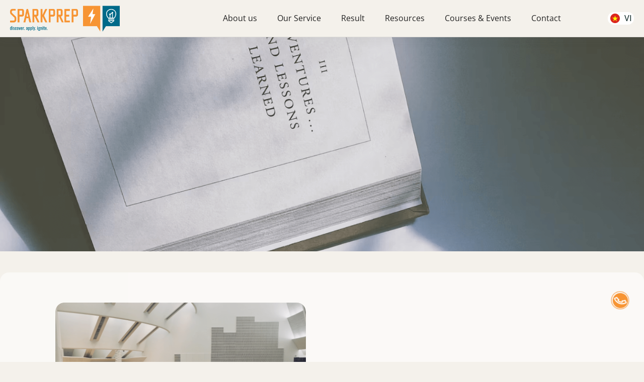

--- FILE ---
content_type: text/html; charset=UTF-8
request_url: https://sparkprep.com/en/blog?type=admission-updates-and-news&tag=application-components
body_size: 5463
content:
<!DOCTYPE html>
<html lang="en" data-wf-page="" data-wf-site="">

<head>
    <meta charset="UTF-8" />
    <meta http-equiv="X-UA-Compatible" content="IE=edge" />
    <meta name="viewport" content="width=device-width,initial-scale=1" />
    <meta name="csrf-token" content="9bXKFO2nt16K0lN6QqtzeFm5pg5EoG8QQmilGAXA" />
    <title>Spark Prep - Blog</title><meta name="description" content="Interested in learning more about college admission &amp; more? Check out our blog series. "><meta name="keywords" content="Spark Prep"><link rel="canonical" href="https://sparkprep.com/en/blog?tag=application-components&amp;type=admission-updates-and-news"><meta name="robots" content="all"><meta property="og:title" content="Blog"><meta property="og:description" content="Interested in learning more about college admission &amp; more? Check out our blog series. "><meta property="og:site_name" content="Spark Prep"><meta property="og:rich_attachment" content="1"><meta property="og:url" content="https://sparkprep.com/en/blog"><meta property="og:image" content="https://sparkprep.com/assets/images/blog-bg.png"><meta property="og:image:height" content="354"><meta property="og:image:width" content="800"><meta name="twitter:title" content="Blog"><meta name="twitter:description" content="Interested in learning more about college admission &amp; more? Check out our blog series. "><meta name="twitter:site" content="https://sparkprep.com/en/blog"><script type="application/ld+json">{"@context":"https://schema.org","@type":"WebPage","name":"Spark Prep - Blog","description":"Interested in learning more about college admission & more? Check out our blog series. "}</script>
    <link rel="icon" type="image/png" sizes="32x32" href="https://sparkprep.com/assets/icons/favicon-32x32.png">
    <title>SparkPrep</title>
    <link href="https://sparkprep.com/dist/css/sparkprep.css" rel="stylesheet" />
    <link href="https://sparkprep.com/assets/libs/toastr/build/toastr.min.css" rel="stylesheet" />
    <link href="https://sparkprep.com/assets/libs/glightbox/glightbox.min.css" rel="stylesheet" />
    <link href="/css/web/app.css?id=37a535c47a80918a0d547b96f5f4aa44" rel="stylesheet">
    <link href="/css/web/pages/blog.css?id=8258b25c318f60787b2304175181582a" rel="stylesheet">

    <!-- Google tag GA4 (gtag.js) -->
    <script async src="https://www.googletagmanager.com/gtag/js?id=G-D6DP1VWMVD" type="fe512dd972e4d050f102c901-text/javascript"></script>
    <script type="fe512dd972e4d050f102c901-text/javascript">
      window.dataLayer = window.dataLayer || [];
      function gtag(){dataLayer.push(arguments);}
      gtag('js', new Date());

      gtag('config', 'G-D6DP1VWMVD');
    </script>

    <!-- Google tag (gtag.js) -->
    <script async src="https://www.googletagmanager.com/gtag/js?id=G-7YLX4TC1S5" type="fe512dd972e4d050f102c901-text/javascript"></script>
    <script type="fe512dd972e4d050f102c901-text/javascript">
      window.dataLayer = window.dataLayer || [];
      function gtag(){dataLayer.push(arguments);}
      gtag('js', new Date());

      gtag('config', 'G-7YLX4TC1S5');
    </script>

    <!-- Google Tag Manager -->
    <script type="fe512dd972e4d050f102c901-text/javascript">(function(w,d,s,l,i){w[l]=w[l]||[];w[l].push({'gtm.start':
    new Date().getTime(),event:'gtm.js'});var f=d.getElementsByTagName(s)[0],
    j=d.createElement(s),dl=l!='dataLayer'?'&l='+l:'';j.async=true;j.src=
    'https://www.googletagmanager.com/gtm.js?id='+i+dl;f.parentNode.insertBefore(j,f);
    })(window,document,'script','dataLayer','GTM-KJQHCL2S');</script>
    <!-- End Google Tag Manager -->

    <!-- Meta Pixel Code -->
    <script type="fe512dd972e4d050f102c901-text/javascript">
    !function(f,b,e,v,n,t,s)
    {if(f.fbq)return;n=f.fbq=function(){n.callMethod?
    n.callMethod.apply(n,arguments):n.queue.push(arguments)};
    if(!f._fbq)f._fbq=n;n.push=n;n.loaded=!0;n.version='2.0';
    n.queue=[];t=b.createElement(e);t.async=!0;
    t.src=v;s=b.getElementsByTagName(e)[0];
    s.parentNode.insertBefore(t,s)}(window, document,'script',
    'https://connect.facebook.net/en_US/fbevents.js');
    fbq('init', '412339525906107');
    fbq('track', 'PageView');
    </script>
    <noscript><img height="1" width="1" style="display:none"
    src="https://www.facebook.com/tr?id=412339525906107&ev=PageView&noscript=1"
    /></noscript>
    <!-- End Meta Pixel Code -->
</head>

<body>
    <!-- header -->
    <div data-animation="default" data-collapse="medium" data-duration="400" data-easing="ease" data-easing2="ease" role="banner" class="navbar w-nav">
    <div class="navbar-container">
        <div class="left-navbar">
            <a href="https://sparkprep.com/en" aria-current="page" class="brand-link-navbar w-nav-brand w--current">
                <img src="https://sparkprep.com/assets/images/sparkprep-logo-2018.png" loading="lazy" alt="spark prep" class="brand-image-navbar" width="218" height="52"/>
            </a>
        </div>
        <div class="right-navbar">
            <nav role="navigation" class="nav-menu w-nav-menu">
                <div class="dropdown">
                    <a class="link-nav w-nav-link dropdown-toggle" href="#" data-toggle="dropdown">About us</a>
                    <ul class="dropdown-menu">
                        <li><a class="dropdown-item" href="https://sparkprep.com/en/meet-our-team">Meet our team</a></li>
                        <li><a class="dropdown-item" href="https://sparkprep.com/en/join-our-team">Join our team</a>
                    </ul>
                </div>
                <div class="dropdown">
                    <a class="link-nav w-nav-link dropdown-toggle" href="#" data-toggle="dropdown">Our Service</a>
                    <ul class="dropdown-menu">
                        <li><a class="dropdown-item" href="https://sparkprep.com/en/admissions-coaching/boarding"> Boarding school admissions coaching</a></li>
                        <li><a class="dropdown-item" href="https://sparkprep.com/en/admissions-coaching/under-graduate"> Under-graduate programs admissions coaching </a></li>
                        <li><a class="dropdown-item" href="https://sparkprep.com/en/admissions-coaching/graduate"> Graduate programs admissions coaching </a></li>
                        <li><a class="dropdown-item" href="https://sparkprep.com/en/standardized-test-preparation"> Standardized Test Preparation </a></li>
                        <li><a class="dropdown-item" href="https://sparkprep.com/en/tutoring"> Tutoring</a>
                        <li><a class="dropdown-item" href="https://intake.sparkprep.com/college-prep" target="_blank"> College Prep</a>
                        <li><a class="dropdown-item" href="https://sparkprep.com/en/career-compass"> Career Compass</a>
                        <li><a class="dropdown-item" href="https://sparkprep.com/en/consultant"> Study &amp; Career Counseling</a>
                    </ul>
                </div>
                <div class="dropdown">
                    <a class="link-nav w-nav-link dropdown-toggle" href="#" data-toggle="dropdown">Result</a>
                    <ul class="dropdown-menu">
                        <li><a class="dropdown-item" href="https://sparkprep.com/en/results-and-testimonials">Results &amp; Testimonials</a></li>
                        <li><a class="dropdown-item" href="https://sparkprep.com/en/student-stories">Student stories</a>
                    </ul>
                </div>
                <div class="dropdown">
                    <a class="link-nav w-nav-link dropdown-toggle" href="#" data-toggle="dropdown">Resources</a>
                    <ul class="dropdown-menu">
                        <li><a class="dropdown-item" href="https://sparkprep.com/en/newsletters">Newsletters</a></li>
                        <li><a class="dropdown-item" href="https://sparkprep.com/en/blog">Blog</a>
                        <li><a class="dropdown-item" href="https://sparkprep.com/en/news">News</a>
                    </ul>
                </div>
                <div class="dropdown">
                    <a class="link-nav w-nav-link dropdown-toggle" href="#" data-toggle="dropdown">Courses &amp; Events</a>
                    <ul class="dropdown-menu">
                        <li><a class="dropdown-item" href="https://sparkprep.com/en/courses-and-ebooks">Courses &amp; Ebooks</a></li>
                        <li><a class="dropdown-item" href="https://sparkprep.com/en/events">Events</a>
                        <li><a class="dropdown-item" href="https://sparkprep.com/en/partnerships">Partnerships</a>
                    </ul>
                </div>
                <a href="https://sparkprep.com/en/contact" class="link-nav w-nav-link">Contact</a>
                <div class="locale-container">
                    <a class="locale" href="https://sparkprep.com/bai-viet">
                        <img src="https://sparkprep.com/assets/icons/vi_locale.png" alt="locale" width="19">
                        <span class="locale-text">VI</span>
                    </a>
                </div>
            </nav>
            <div class="manu-button w-nav-button">
                <div class="wrap-menu-inside">
                    <img src="https://sparkprep.com/dist/images/642e523b99ad885a3aa0971d_menu.svg" loading="lazy" alt="" class="icon-hamburger" />
                </div>
            </div>
        </div>
    </div>
</div>    <!-- end header -->

    <div class="section wf-section" id="banner">
</div>

<div class="section wf-section" id="blog-container">
    <div class="main-container w-container animated" data-animate="fadeInUp" data-duration="1.0">
        <div class="intro-container">
            <img src="https://sparkprep.com/assets/images/blog-avatar.png" loading="lazy" alt="blog-avatar" width="526" height="344">
            <div class="intro">
                <p class="desc">
                    Interested in learning more about college admission & more? Check out our blog series. 
                </p>
            </div>
        </div>


        <div class="blog-by-type-container">
            <h2 class="title">Topics</h2>
            <div class="blog-type">
                                <a href="https://sparkprep.com/en/blog?type=admission-updates-and-news&amp;tag=application-components">
                    <button class="type-item active">Admission Updates &amp; News</button>
                </a>
                                <a href="https://sparkprep.com/en/blog?type=test-prep&amp;tag=application-components">
                    <button class="type-item ">Test Prep</button>
                </a>
                                <a href="https://sparkprep.com/en/blog?type=college-planning&amp;tag=application-components">
                    <button class="type-item ">College Planning</button>
                </a>
                                <a href="https://sparkprep.com/en/blog?type=tips-and-advice&amp;tag=application-components">
                    <button class="type-item ">Tips &amp; Advice</button>
                </a>
                                <a href="https://sparkprep.com/en/blog?type=others&amp;tag=application-components">
                    <button class="type-item ">Others</button>
                </a>
                            </div>
            <div class="articles">
                                <p>No Articles!</p>
                            </div>

            <div>
                
            </div>
        </div>
    </div>
</div>
</div>

<div class="section contact wf-section" id="contact-us">
    <div class="main-container w-container">
        <div class="w-layout-grid grid-halves contact-grid">
            <div class="contact-form">
                <h1>Book a consultation with us</h1>
                <div class="space-16"></div>
                <div class="w-form">
                    <form id="contact-form" name="email-form" data-name="Email Form" method="get" class="form">
                         <input type="hidden" name="_token" value="9bXKFO2nt16K0lN6QqtzeFm5pg5EoG8QQmilGAXA">                        <input type="hidden" name="type" value="2" />
                        <input type="hidden" name="locale" value="en" />
                        <input type="text" class="text-field w-input" maxlength="256" name="name" placeholder="Name" required />
                        <input type="email" class="text-field w-input" maxlength="256" name="email" placeholder="Email address" id="email" required />
                        <input type="tel" class="text-field w-input" maxlength="256" name="phone" data-name="Phone Number" placeholder="Phone number" required/>
                        <textarea placeholder="Content" maxlength="5000" name="contact_messages" class="text-area w-input" required></textarea>
                        <input type="submit" value="Submit" data-wait="Please wait..." class="cta secondary w-button" />
                    </form>
                    <div class="w-form-done">
                        <div>Thank you! Your submission has been received!</div>
                    </div>
                    <div class="w-form-fail">
                        <div class="w-form-fail-messages">Oops! Something went wrong while submitting the form.</div>
                    </div>
                </div>
            </div>
            <div id="w-node-ddd8e5e8-02ea-1927-c37f-f73854989465-544fd961" class="contact-card-wrap">
                <div class="contact-card">
                    <div class="contact-card-icon">
                        <img src="https://sparkprep.com/assets/icons/community-line.png" loading="lazy" alt="community" width="44" height="44" />
                    </div>
                    <div class="block">
                        <div class="contact-title">Office address</div>
                        <p class="paragraph-small"><strong>Hanoi:</strong> 4th floor, 102-104 Lang Ha, Dong Da District<br/><strong>HCM:</strong> Toong Tan Hung, F16 Street No. 10 Him Lam Urban Area, Tan Hung Ward, District 7</p>
                    </div>
                </div>
                <div class="contact-card">
                    <div class="contact-card-icon">
                        <img src="https://sparkprep.com/assets/icons/group.png" loading="lazy" alt="group" width="44" height="44" />
                    </div>
                    <div class="block">
                        <div class="contact-title">Email us</div>
                        <div class="space-08"></div>
                        <a href="/cdn-cgi/l/email-protection#b3c7c6c5d2ddf3c0c3d2c1d8c3c1d6c39dd0dcde" class="cta-link"><span class="__cf_email__" data-cfemail="5c28292a3d321c2f2c3d2e372c2e392c723f3331">[email&#160;protected]</span></a>
                    </div>
                </div>
                <div class="contact-card">
                    <div class="contact-card-icon">
                        <img src="https://sparkprep.com/assets/icons/phone-line.png" loading="lazy" alt="phone" width="44" height="44" />
                    </div>
                    <div class="block">
                        <div class="contact-title">Hotline</div>
                        <div class="space-08"></div>
                        <a href="tel: +0987881080" class="cta-link">098 788 1080</a>
                    </div>
                </div>
            </div>
        </div>
    </div>
</div>
    <!-- footer -->
    <div class="footer" id="footer">
    <div data-w-id="5a56e052-7257-4202-2fd3-68c3078a0add" class="section footer wf-section">
        <div class="main-container w-container">
            <div class="w-layout-grid grid-footer">
                <div id="w-node-_5a56e052-7257-4202-2fd3-68c3078a0ae0-078a0adc" class="footer-main">
                    <a href="/" aria-current="page" class="footer-logo w-inline-block w--current">
                        <img src="https://sparkprep.com/assets/images/sparkprep-logo-2018.png" loading="lazy" alt="sparkprep logo" width="218" height="52" />
                    </a>
                    <div class="footer-social-link-wrap">
                        <a href="https://www.facebook.com/SparkPrep" target="_blank" class="social-link w-inline-block">
                            <img src="https://sparkprep.com/assets/icons/facebook-social.png" loading="lazy" alt="facebook social" width="37" height="37" />
                        </a>
                        <a href="https://www.instagram.com/sparkprep/" target="_blank" class="social-link w-inline-block">
                            <img src="https://sparkprep.com/assets/icons/instagram-social.png" loading="lazy" alt="instagram" width="34" height="34" />
                        </a>
                        <a href="https://www.tiktok.com/@SparkPrepVietnam" target="_blank" class="social-link w-inline-block">
                            <img src="https://sparkprep.com/assets/icons/tiktok-social.png" loading="lazy" alt="tiktok" width="36" height="36" />
                        </a>
                        <a href="https://www.youtube.com/channel/UCvZK5I7sXu94pwo1K_ydpIQ" target="_blank" class="social-link w-inline-block">
                            <img src="https://sparkprep.com/assets/icons/youtube-social.png" loading="lazy" alt="youtube" width="32" height="32" />
                        </a>
                    </div>
                </div>
                <div id="w-node-_5a56e052-7257-4202-2fd3-68c3078a0aee-078a0adc" class="footer-column">
                    <div class="footer-grid">
                        <div class="footer-block">
                            <h3 class="footer-title">Our Service</h3>
                            <div class="space-24"></div>
                            <a href="https://sparkprep.com/co-van-ho-so-trung-hoc" class="footer-link">Boarding school admissions coaching</a>
                            <a href="https://sparkprep.com/co-van-ho-so-dai-hoc" class="footer-link">Under-graduate programs admissions coaching</a>
                            <a href="https://sparkprep.com/co-van-ho-so-sau-dai-hoc" class="footer-link">Graduate programs admissions coaching</a>
                            <a href="https://sparkprep.com/luyen-thi-chuan-hoa" class="footer-link">Standardized Test Preparation </a>
                            <a href="https://sparkprep.com/phu-dao-hoc-thuat" class="footer-link">Tutoring</a>
                        </div>
                        <div class="footer-block">
                            <h3 class="footer-title">About us</h3>
                            <div class="space-24"></div>
                            <a href="#" class="footer-link">Our core values</a>
                            <a href="https://sparkprep.com/cau-chuyen-hoc-sinh" class="footer-link">Student stories</a>
                            <a href="https://sparkprep.com/cam-nhan-hoc-sinh-va-phu-huynh" class="footer-link">Results &amp; Testimonials</a>
                            <a href="https://sparkprep.com/ve-chung-toi" class="footer-link">Meet our team</a>
                            <a href="https://sparkprep.com/en/news/spark-prep-partnership-scheme" class="footer-link">Partnerships</a>
                        </div>

                        <div class="footer-block">
                            <h3 class="footer-title">Courses &amp; Events</h3>
                            <div class="space-24"></div>
                            <a href="https://sparkprep.com/khoa-hoc-va-ebook" class="footer-link">Courses &amp; Ebooks</a>
                            <a href="https://sparkprep.com/su-kien" class="footer-link">Events</a>
                            <a href="https://sparkprep.com/hop-tac" class="footer-link">Partnerships</a>
                        </div>
                        <div class="footer-block">
                            <h3 class="footer-title">Resources</h3>
                            <div class="space-24"></div>
                            <a href="https://sparkprep.com/tai-lieu" class="footer-link">Newsletters</a>
                            <a href="https://sparkprep.com/bai-viet" class="footer-link">Blog</a>
                            <a href="https://sparkprep.com/tin-tuc" class="footer-link">News</a>
                        </div>
                    </div>
                </div>
            </div>

            <div class="copyright">
                <p>©2023, Spark Prep. All Rights Reserved</p>
            </div>
        </div>
    </div>

    <div class="section newsletter wf-section" id="footer-newsletter">
        <div class="main-container w-container">
            <div class="w-layout-grid grid-halves">
                <div id="w-node-_5a56e052-7257-4202-2fd3-68c3078a0b24-078a0adc" class="block">
                    <h3 class="newsletter-title">Subscribe to stay updated</h3>
                </div>
                <div id="w-node-_5a56e052-7257-4202-2fd3-68c3078a0b2f-078a0adc" class="form-block w-form">
                    <form id="subscribe-form" name="subscribe-form" class="newsletter-form" method="post" action="#">
                        <input type="hidden" name="_token" value="9bXKFO2nt16K0lN6QqtzeFm5pg5EoG8QQmilGAXA">                        <input type="hidden" name="type" value="1" />
                        <input type="hidden" name="locale" value="en" />
                        <input type="text" class="form-control newsletter-text-field w-input" maxlength="256" name="name" placeholder="Name" required />
                        <input type="email" class="form-control newsletter-text-field w-input" maxlength="256" name="email" placeholder="Email address" required />
                        <input type="submit" value="Subscribe" data-wait="Please wait..." class="cta subscribe w-button" id="btn-subscribe-form" />
                    </form>
                    <div class="success-message w-form-done">
                        <div>Thank you! Your submission has been received!</div>
                    </div>
                    <div class="w-form-fail">
                        <div class="w-form-fail-messages">Oops! Something went wrong while submitting the form.</div>
                    </div>
                </div>
            </div>
            <p class="company">Cty TNHH Spark Prep Việt Nam đã được cấp giấy phép kinh doanh số 0107471749 do Sở KHĐT TP Hà Nội cấp lần đầu ngày 14/06/2016, thay đổi đăng ký lần 7 ngày 12/06/2023, giấy phép hoạt động tư vấn du học số 4189 do Sở Giáo Dục và Đào Tạo TP Hà Nội cấp lần đầu ngày 28/11/2017 và cấp lại ngày 13/03/2023</p>
        </div>
    </div>
</div>    <!-- end footer -->

    <!-- common -->
    <!-- page loading -->
<div class="bg-loader">
  <div class="loader">
    <div class="lds-grid">
      <div></div>
      <div></div>
      <div></div>
      <div></div>
      <div></div>
      <div></div>
      <div></div>
      <div></div>
      <div></div>
    </div>
  </div>
</div>
<!-- end page loading -->

<!-- back to top btn -->
<a href="#" id="back-to-top"><img src="https://sparkprep.com/assets/icons/top.png" alt="back to top" /></a>
<!-- end back to top btn-->

<!-- phone ring -->
<a href="tel: +0987881080" class="phone green" id="phone-ring">
  <div class="hotline">
    <div class="ph-circle"></div>
    <div class="ph-img-circle">
    </div>
  </div>

</a>
<!-- end phone ring -->    <!-- end common -->

    <!-- Messenger Plugin chat Code -->
    <div id="fb-root"></div>

    <!-- Your Plugin chat code -->
    <div id="fb-customer-chat" class="fb-customerchat">
    </div>

    <script data-cfasync="false" src="/cdn-cgi/scripts/5c5dd728/cloudflare-static/email-decode.min.js"></script><script type="fe512dd972e4d050f102c901-text/javascript">
      var chatbox = document.getElementById('fb-customer-chat');
      chatbox.setAttribute("page_id", "353151838102662");
      chatbox.setAttribute("attribution", "biz_inbox");
    </script>

    <!-- Your SDK code -->
    <script type="fe512dd972e4d050f102c901-text/javascript">
      window.fbAsyncInit = function() {
        FB.init({
          xfbml            : true,
          version          : 'v17.0'
        });
      };

      (function(d, s, id) {
        var js, fjs = d.getElementsByTagName(s)[0];
        if (d.getElementById(id)) return;
        js = d.createElement(s); js.id = id;
        js.src = 'https://connect.facebook.net/vi_VN/sdk/xfbml.customerchat.js';
        fjs.parentNode.insertBefore(js, fjs);
      }(document, 'script', 'facebook-jssdk'));
    </script>

    <script src="https://sparkprep.com/dist/js/jquery-3.5.1.min.js" type="fe512dd972e4d050f102c901-text/javascript"></script>
    <script defer="defer" src="https://sparkprep.com/dist/js/webflow.js" type="fe512dd972e4d050f102c901-text/javascript"></script>
    <script src="https://sparkprep.com/assets/libs/toastr/build/toastr.min.js" type="fe512dd972e4d050f102c901-text/javascript"></script>
    <script src="https://sparkprep.com/assets/libs/glightbox/glightbox.min.js" type="fe512dd972e4d050f102c901-text/javascript"></script>
    <script defer="defer" src="/js/web/app.js?id=426d7f96f859b0fcf02bb36ea90197d6" type="fe512dd972e4d050f102c901-text/javascript"></script>
        
    
    
    <script src="/cdn-cgi/scripts/7d0fa10a/cloudflare-static/rocket-loader.min.js" data-cf-settings="fe512dd972e4d050f102c901-|49" defer></script><script defer src="https://static.cloudflareinsights.com/beacon.min.js/vcd15cbe7772f49c399c6a5babf22c1241717689176015" integrity="sha512-ZpsOmlRQV6y907TI0dKBHq9Md29nnaEIPlkf84rnaERnq6zvWvPUqr2ft8M1aS28oN72PdrCzSjY4U6VaAw1EQ==" data-cf-beacon='{"version":"2024.11.0","token":"ab437178a6c741a28f6c208c2e76cd05","r":1,"server_timing":{"name":{"cfCacheStatus":true,"cfEdge":true,"cfExtPri":true,"cfL4":true,"cfOrigin":true,"cfSpeedBrain":true},"location_startswith":null}}' crossorigin="anonymous"></script>
</body>

</html>

--- FILE ---
content_type: text/css
request_url: https://sparkprep.com/dist/css/sparkprep.css
body_size: 26976
content:
/* Generated on: Thu Apr 06 2023 06:46:20 GMT+0000 (Coordinated Universal Time) */
/* ==========================================================================
   normalize.css v3.0.3 | MIT License | github.com/necolas/normalize.css 
   ========================================================================== */
/*! normalize.css v3.0.3 | MIT License | github.com/necolas/normalize.css */
html {
    font-family: sans-serif;
    -ms-text-size-adjust: 100%;
    -webkit-text-size-adjust: 100%;
}
body {
    margin: 0;
}
article,
aside,
details,
figcaption,
figure,
footer,
header,
hgroup,
main,
menu,
nav,
section,
summary {
    display: block;
}
audio,
canvas,
progress,
video {
    display: inline-block;
    vertical-align: baseline;
}
audio:not([controls]) {
    display: none;
    height: 0;
}
[hidden],
template {
    display: none;
}
a {
    background-color: transparent;
}
a:active,
a:hover {
    outline: 0;
}
abbr[title] {
    border-bottom: 1px dotted;
}
b,
strong {
    font-weight: bold;
}
dfn {
    font-style: italic;
}
h1 {
    font-size: 2em;
    margin: 0.67em 0;
}
mark {
    background: #ff0;
    color: #000;
}
small {
    font-size: 80%;
}
sub,
sup {
    font-size: 75%;
    line-height: 0;
    position: relative;
    vertical-align: baseline;
}
sup {
    top: -0.5em;
}
sub {
    bottom: -0.25em;
}
img {
    border: 0;
}
svg:not(:root) {
    overflow: hidden;
}
figure {
    margin: 1em 40px;
}
hr {
    box-sizing: content-box;
    height: 0;
}
pre {
    overflow: auto;
}
code,
kbd,
pre,
samp {
    font-family: monospace, monospace;
    font-size: 1em;
}
button,
input,
optgroup,
select,
textarea {
    color: inherit;
    font: inherit;
    margin: 0;
}
button {
    overflow: visible;
}
button,
select {
    text-transform: none;
}
button,
html input[type="button"],
input[type="reset"] {
    -webkit-appearance: button;
    cursor: pointer;
}
button[disabled],
html input[disabled] {
    cursor: default;
}
button::-moz-focus-inner,
input::-moz-focus-inner {
    border: 0;
    padding: 0;
}
input {
    line-height: normal;
}
input[type="checkbox"],
input[type="radio"] {
    box-sizing: border-box;
    padding: 0;
}
input[type="number"]::-webkit-inner-spin-button,
input[type="number"]::-webkit-outer-spin-button {
    height: auto;
}
input[type="search"] {
    -webkit-appearance: none;
}
input[type="search"]::-webkit-search-cancel-button,
input[type="search"]::-webkit-search-decoration {
    -webkit-appearance: none;
}
fieldset {
    border: 1px solid silver;
    margin: 0 2px;
    padding: 0.35em 0.625em 0.75em;
}
legend {
    border: 0;
    padding: 0;
}
textarea {
    overflow: auto;
}
optgroup {
    font-weight: bold;
}
table {
    border-collapse: collapse;
    border-spacing: 0;
}
td,
th {
    padding: 0;
}

/* ==========================================================================
   Start of base Webflow CSS - If you're looking for some ultra-clean CSS, skip the boilerplate and see the unminified code below.
   ========================================================================== */
@font-face {
    font-family: "webflow-icons";
    src: url("[data-uri]")
        format("truetype");
    font-weight: normal;
    font-style: normal;
}
[class^="w-icon-"],
[class*=" w-icon-"] {
    font-family: "webflow-icons" !important;
    speak: none;
    font-style: normal;
    font-weight: normal;
    font-variant: normal;
    text-transform: none;
    line-height: 1;
    -webkit-font-smoothing: antialiased;
    -moz-osx-font-smoothing: grayscale;
}
.w-icon-slider-right:before {
    content: "\e600";
}
.w-icon-slider-left:before {
    content: "\e601";
}
.w-icon-nav-menu:before {
    content: "\e602";
}
.w-icon-arrow-down:before,
.w-icon-dropdown-toggle:before {
    content: "\e603";
}
.w-icon-file-upload-remove:before {
    content: "\e900";
}
.w-icon-file-upload-icon:before {
    content: "\e903";
}
* {
    -webkit-box-sizing: border-box;
    -moz-box-sizing: border-box;
    box-sizing: border-box;
}
html {
    height: 100%;
}
body {
    margin: 0;
    min-height: 100%;
    background-color: #fff;
    font-family: Arial, sans-serif;
    font-size: 14px;
    line-height: 20px;
    color: #333;
}
img {
    max-width: 100%;
    vertical-align: middle;
    display: inline-block;
}
html.w-mod-touch * {
    background-attachment: scroll !important;
}
.w-block {
    display: block;
}
.w-inline-block {
    max-width: 100%;
    display: inline-block;
}
.w-clearfix:before,
.w-clearfix:after {
    content: " ";
    display: table;
    -ms-grid-column: 1;
    grid-column-start: 1;
    -ms-grid-row: 1;
    grid-row-start: 1;
    -ms-grid-column-span: 1;
    grid-column-end: 2;
    -ms-grid-row-span: 1;
    grid-row-end: 2;
}
.w-clearfix:after {
    clear: both;
}
.w-hidden {
    display: none;
}
.w-button {
    display: inline-block;
    padding: 9px 15px;
    background-color: #3898ec;
    color: #fff;
    border: 0;
    line-height: inherit;
    text-decoration: none;
    cursor: pointer;
    border-radius: 0;
}
input.w-button {
    -webkit-appearance: button;
}
html[data-w-dynpage] [data-w-cloak] {
    color: transparent !important;
}
.w-webflow-badge,
.w-webflow-badge * {
    position: static;
    left: auto;
    top: auto;
    right: auto;
    bottom: auto;
    z-index: auto;
    display: block;
    visibility: visible;
    overflow: visible;
    overflow-x: visible;
    overflow-y: visible;
    box-sizing: border-box;
    width: auto;
    height: auto;
    max-height: none;
    max-width: none;
    min-height: 0;
    min-width: 0;
    margin: 0;
    padding: 0;
    float: none;
    clear: none;
    border: 0 none transparent;
    border-radius: 0;
    background: none;
    background-image: none;
    background-position: 0% 0%;
    background-size: auto auto;
    background-repeat: repeat;
    background-origin: padding-box;
    background-clip: border-box;
    background-attachment: scroll;
    background-color: transparent;
    box-shadow: none;
    opacity: 1;
    transform: none;
    transition: none;
    direction: ltr;
    font-family: inherit;
    font-weight: inherit;
    color: inherit;
    font-size: inherit;
    line-height: inherit;
    font-style: inherit;
    font-variant: inherit;
    text-align: inherit;
    letter-spacing: inherit;
    text-decoration: inherit;
    text-indent: 0;
    text-transform: inherit;
    list-style-type: disc;
    text-shadow: none;
    font-smoothing: auto;
    vertical-align: baseline;
    cursor: inherit;
    white-space: inherit;
    word-break: normal;
    word-spacing: normal;
    word-wrap: normal;
}
.w-webflow-badge {
    position: fixed !important;
    display: inline-block !important;
    visibility: visible !important;
    z-index: 2147483647 !important;
    top: auto !important;
    right: 12px !important;
    bottom: 12px !important;
    left: auto !important;
    color: #aaadb0 !important;
    background-color: #fff !important;
    border-radius: 3px !important;
    padding: 6px 8px 6px 6px !important;
    font-size: 12px !important;
    opacity: 1 !important;
    line-height: 14px !important;
    text-decoration: none !important;
    transform: none !important;
    margin: 0 !important;
    width: auto !important;
    height: auto !important;
    overflow: visible !important;
    white-space: nowrap;
    box-shadow: 0 0 0 1px rgba(0, 0, 0, 0.1), 0 1px 3px rgba(0, 0, 0, 0.1);
    cursor: pointer;
}
.w-webflow-badge > img {
    display: inline-block !important;
    visibility: visible !important;
    opacity: 1 !important;
    vertical-align: middle !important;
}
h1,
h2,
h3,
h4,
h5,
h6 {
    font-weight: bold;
    margin-bottom: 10px;
}
h1 {
    font-size: 38px;
    line-height: 44px;
    margin-top: 20px;
}
h2 {
    font-size: 32px;
    line-height: 36px;
    margin-top: 20px;
}
h3 {
    font-size: 24px;
    line-height: 30px;
    margin-top: 20px;
}
h4 {
    font-size: 18px;
    line-height: 24px;
    margin-top: 10px;
}
h5 {
    font-size: 14px;
    line-height: 20px;
    margin-top: 10px;
}
h6 {
    font-size: 12px;
    line-height: 18px;
    margin-top: 10px;
}
p {
    margin-top: 0;
    margin-bottom: 10px;
}
blockquote {
    margin: 0 0 10px 0;
    padding: 10px 20px;
    border-left: 5px solid #e2e2e2;
    font-size: 18px;
    line-height: 22px;
}
figure {
    margin: 0;
    margin-bottom: 10px;
}
figcaption {
    margin-top: 5px;
    text-align: center;
}
ul,
ol {
    margin-top: 0px;
    margin-bottom: 10px;
    padding-left: 40px;
}
.w-list-unstyled {
    padding-left: 0;
    list-style: none;
}
.w-embed:before,
.w-embed:after {
    content: " ";
    display: table;
    -ms-grid-column: 1;
    grid-column-start: 1;
    -ms-grid-row: 1;
    grid-row-start: 1;
    -ms-grid-column-span: 1;
    grid-column-end: 2;
    -ms-grid-row-span: 1;
    grid-row-end: 2;
}
.w-embed:after {
    clear: both;
}
.w-video {
    width: 100%;
    position: relative;
    padding: 0;
}
.w-video iframe,
.w-video object,
.w-video embed {
    position: absolute;
    top: 0;
    left: 0;
    width: 100%;
    height: 100%;
    border: none;
}
fieldset {
    padding: 0;
    margin: 0;
    border: 0;
}
button,
[type="button"],
[type="reset"] {
    border: 0;
    cursor: pointer;
    -webkit-appearance: button;
}
.w-form {
    margin: 0 0 15px;
}
.w-form-done {
    display: none;
    padding: 20px;
    text-align: center;
    background-color: #ddd;
}
.w-form-fail {
    display: none;
    margin-top: 10px;
    padding: 10px;
    background-color: #ffdede;
}
label {
    display: block;
    margin-bottom: 5px;
    font-weight: bold;
}
.w-input,
.w-select {
    display: block;
    width: 100%;
    height: 38px;
    padding: 8px 12px;
    margin-bottom: 10px;
    font-size: 14px;
    line-height: 1.42857143;
    color: #333;
    vertical-align: middle;
    background-color: #fff;
    border: 1px solid #ccc;
}
.w-input:-moz-placeholder,
.w-select:-moz-placeholder {
    color: #999;
}
.w-input::-moz-placeholder,
.w-select::-moz-placeholder {
    color: #999;
    opacity: 1;
}
.w-input:-ms-input-placeholder,
.w-select:-ms-input-placeholder {
    color: #999;
}
.w-input::-webkit-input-placeholder,
.w-select::-webkit-input-placeholder {
    color: #999;
}
.w-input:focus,
.w-select:focus {
    border-color: #3898ec;
    outline: 0;
}
.w-input[disabled],
.w-select[disabled],
.w-input[readonly],
.w-select[readonly],
fieldset[disabled] .w-input,
fieldset[disabled] .w-select {
    cursor: not-allowed;
}
.w-input[disabled]:not(.w-input-disabled),
.w-select[disabled]:not(.w-input-disabled),
.w-input[readonly],
.w-select[readonly],
fieldset[disabled]:not(.w-input-disabled) .w-input,
fieldset[disabled]:not(.w-input-disabled) .w-select {
    background-color: #eee;
}
textarea.w-input,
textarea.w-select {
    height: auto;
}
.w-select {
    background-color: #f3f3f3;
}
.w-select[multiple] {
    height: auto;
}
.w-form-label {
    display: inline-block;
    cursor: pointer;
    font-weight: normal;
    margin-bottom: 0px;
}
.w-radio {
    display: block;
    margin-bottom: 5px;
    padding-left: 20px;
}
.w-radio:before,
.w-radio:after {
    content: " ";
    display: table;
    -ms-grid-column: 1;
    grid-column-start: 1;
    -ms-grid-row: 1;
    grid-row-start: 1;
    -ms-grid-column-span: 1;
    grid-column-end: 2;
    -ms-grid-row-span: 1;
    grid-row-end: 2;
}
.w-radio:after {
    clear: both;
}
.w-radio-input {
    margin: 4px 0 0;
    margin-top: 1px \9;
    line-height: normal;
    float: left;
    margin-left: -20px;
}
.w-radio-input {
    margin-top: 3px;
}
.w-file-upload {
    display: block;
    margin-bottom: 10px;
}
.w-file-upload-input {
    width: 0.1px;
    height: 0.1px;
    opacity: 0;
    overflow: hidden;
    position: absolute;
    z-index: -100;
}
.w-file-upload-default,
.w-file-upload-uploading,
.w-file-upload-success {
    display: inline-block;
    color: #333;
}
.w-file-upload-error {
    display: block;
    margin-top: 10px;
}
.w-file-upload-default.w-hidden,
.w-file-upload-uploading.w-hidden,
.w-file-upload-error.w-hidden,
.w-file-upload-success.w-hidden {
    display: none;
}
.w-file-upload-uploading-btn {
    display: flex;
    font-size: 14px;
    font-weight: normal;
    cursor: pointer;
    margin: 0;
    padding: 8px 12px;
    border: 1px solid #ccc;
    background-color: #fafafa;
}
.w-file-upload-file {
    display: flex;
    flex-grow: 1;
    justify-content: space-between;
    margin: 0;
    padding: 8px 9px 8px 11px;
    border: 1px solid #ccc;
    background-color: #fafafa;
}
.w-file-upload-file-name {
    font-size: 14px;
    font-weight: normal;
    display: block;
}
.w-file-remove-link {
    margin-top: 3px;
    margin-left: 10px;
    width: auto;
    height: auto;
    padding: 3px;
    display: block;
    cursor: pointer;
}
.w-icon-file-upload-remove {
    margin: auto;
    font-size: 10px;
}
.w-file-upload-error-msg {
    display: inline-block;
    color: #ea384c;
    padding: 2px 0;
}
.w-file-upload-info {
    display: inline-block;
    line-height: 38px;
    padding: 0 12px;
}
.w-file-upload-label {
    display: inline-block;
    font-size: 14px;
    font-weight: normal;
    cursor: pointer;
    margin: 0;
    padding: 8px 12px;
    border: 1px solid #ccc;
    background-color: #fafafa;
}
.w-icon-file-upload-icon,
.w-icon-file-upload-uploading {
    display: inline-block;
    margin-right: 8px;
    width: 20px;
}
.w-icon-file-upload-uploading {
    height: 20px;
}
.w-container {
    margin-left: auto;
    margin-right: auto;
    max-width: 940px;
}
.w-container:before,
.w-container:after {
    content: " ";
    display: table;
    -ms-grid-column: 1;
    grid-column-start: 1;
    -ms-grid-row: 1;
    grid-row-start: 1;
    -ms-grid-column-span: 1;
    grid-column-end: 2;
    -ms-grid-row-span: 1;
    grid-row-end: 2;
}
.w-container:after {
    clear: both;
}
.w-container .w-row {
    margin-left: -10px;
    margin-right: -10px;
}
.w-row:before,
.w-row:after {
    content: " ";
    display: table;
    -ms-grid-column: 1;
    grid-column-start: 1;
    -ms-grid-row: 1;
    grid-row-start: 1;
    -ms-grid-column-span: 1;
    grid-column-end: 2;
    -ms-grid-row-span: 1;
    grid-row-end: 2;
}
.w-row:after {
    clear: both;
}
.w-row .w-row {
    margin-left: 0;
    margin-right: 0;
}
.w-col {
    position: relative;
    float: left;
    width: 100%;
    min-height: 1px;
    padding-left: 10px;
    padding-right: 10px;
}
.w-col .w-col {
    padding-left: 0;
    padding-right: 0;
}
.w-col-1 {
    width: 8.33333333%;
}
.w-col-2 {
    width: 16.66666667%;
}
.w-col-3 {
    width: 25%;
}
.w-col-4 {
    width: 33.33333333%;
}
.w-col-5 {
    width: 41.66666667%;
}
.w-col-6 {
    width: 50%;
}
.w-col-7 {
    width: 58.33333333%;
}
.w-col-8 {
    width: 66.66666667%;
}
.w-col-9 {
    width: 75%;
}
.w-col-10 {
    width: 83.33333333%;
}
.w-col-11 {
    width: 91.66666667%;
}
.w-col-12 {
    width: 100%;
}
.w-hidden-main {
    display: none !important;
}
@media screen and (max-width: 991px) {
    .w-container {
        max-width: 728px;
    }
    .w-hidden-main {
        display: inherit !important;
    }
    .w-hidden-medium {
        display: none !important;
    }
    .w-col-medium-1 {
        width: 8.33333333%;
    }
    .w-col-medium-2 {
        width: 16.66666667%;
    }
    .w-col-medium-3 {
        width: 25%;
    }
    .w-col-medium-4 {
        width: 33.33333333%;
    }
    .w-col-medium-5 {
        width: 41.66666667%;
    }
    .w-col-medium-6 {
        width: 50%;
    }
    .w-col-medium-7 {
        width: 58.33333333%;
    }
    .w-col-medium-8 {
        width: 66.66666667%;
    }
    .w-col-medium-9 {
        width: 75%;
    }
    .w-col-medium-10 {
        width: 83.33333333%;
    }
    .w-col-medium-11 {
        width: 91.66666667%;
    }
    .w-col-medium-12 {
        width: 100%;
    }
    .w-col-stack {
        width: 100%;
        left: auto;
        right: auto;
    }
}
@media screen and (max-width: 767px) {
    .w-hidden-main {
        display: inherit !important;
    }
    .w-hidden-medium {
        display: inherit !important;
    }
    .w-hidden-small {
        display: none !important;
    }
    .w-row,
    .w-container .w-row {
        margin-left: 0;
        margin-right: 0;
    }
    .w-col {
        width: 100%;
        left: auto;
        right: auto;
    }
    .w-col-small-1 {
        width: 8.33333333%;
    }
    .w-col-small-2 {
        width: 16.66666667%;
    }
    .w-col-small-3 {
        width: 25%;
    }
    .w-col-small-4 {
        width: 33.33333333%;
    }
    .w-col-small-5 {
        width: 41.66666667%;
    }
    .w-col-small-6 {
        width: 50%;
    }
    .w-col-small-7 {
        width: 58.33333333%;
    }
    .w-col-small-8 {
        width: 66.66666667%;
    }
    .w-col-small-9 {
        width: 75%;
    }
    .w-col-small-10 {
        width: 83.33333333%;
    }
    .w-col-small-11 {
        width: 91.66666667%;
    }
    .w-col-small-12 {
        width: 100%;
    }
}
@media screen and (max-width: 479px) {
    .w-container {
        max-width: none;
    }
    .w-hidden-main {
        display: inherit !important;
    }
    .w-hidden-medium {
        display: inherit !important;
    }
    .w-hidden-small {
        display: inherit !important;
    }
    .w-hidden-tiny {
        display: none !important;
    }
    .w-col {
        width: 100%;
    }
    .w-col-tiny-1 {
        width: 8.33333333%;
    }
    .w-col-tiny-2 {
        width: 16.66666667%;
    }
    .w-col-tiny-3 {
        width: 25%;
    }
    .w-col-tiny-4 {
        width: 33.33333333%;
    }
    .w-col-tiny-5 {
        width: 41.66666667%;
    }
    .w-col-tiny-6 {
        width: 50%;
    }
    .w-col-tiny-7 {
        width: 58.33333333%;
    }
    .w-col-tiny-8 {
        width: 66.66666667%;
    }
    .w-col-tiny-9 {
        width: 75%;
    }
    .w-col-tiny-10 {
        width: 83.33333333%;
    }
    .w-col-tiny-11 {
        width: 91.66666667%;
    }
    .w-col-tiny-12 {
        width: 100%;
    }
}
.w-widget {
    position: relative;
}
.w-widget-map {
    width: 100%;
    height: 400px;
}
.w-widget-map label {
    width: auto;
    display: inline;
}
.w-widget-map img {
    max-width: inherit;
}
.w-widget-map .gm-style-iw {
    text-align: center;
}
.w-widget-map .gm-style-iw > button {
    display: none !important;
}
.w-widget-twitter {
    overflow: hidden;
}
.w-widget-twitter-count-shim {
    display: inline-block;
    vertical-align: top;
    position: relative;
    width: 28px;
    height: 20px;
    text-align: center;
    background: #fff;
    border: #758696 solid 1px;
    border-radius: 3px;
}
.w-widget-twitter-count-shim * {
    pointer-events: none;
    -webkit-user-select: none;
    -moz-user-select: none;
    -ms-user-select: none;
    user-select: none;
}
.w-widget-twitter-count-shim .w-widget-twitter-count-inner {
    position: relative;
    font-size: 15px;
    line-height: 12px;
    text-align: center;
    color: #999;
    font-family: serif;
}
.w-widget-twitter-count-shim .w-widget-twitter-count-clear {
    position: relative;
    display: block;
}
.w-widget-twitter-count-shim.w--large {
    width: 36px;
    height: 28px;
}
.w-widget-twitter-count-shim.w--large .w-widget-twitter-count-inner {
    font-size: 18px;
    line-height: 18px;
}
.w-widget-twitter-count-shim:not(.w--vertical) {
    margin-left: 5px;
    margin-right: 8px;
}
.w-widget-twitter-count-shim:not(.w--vertical).w--large {
    margin-left: 6px;
}
.w-widget-twitter-count-shim:not(.w--vertical):before,
.w-widget-twitter-count-shim:not(.w--vertical):after {
    top: 50%;
    left: 0;
    border: solid transparent;
    content: " ";
    height: 0;
    width: 0;
    position: absolute;
    pointer-events: none;
}
.w-widget-twitter-count-shim:not(.w--vertical):before {
    border-color: rgba(117, 134, 150, 0);
    border-right-color: #5d6c7b;
    border-width: 4px;
    margin-left: -9px;
    margin-top: -4px;
}
.w-widget-twitter-count-shim:not(.w--vertical).w--large:before {
    border-width: 5px;
    margin-left: -10px;
    margin-top: -5px;
}
.w-widget-twitter-count-shim:not(.w--vertical):after {
    border-color: hsla(0, 0%, 100%, 0);
    border-right-color: #fff;
    border-width: 4px;
    margin-left: -8px;
    margin-top: -4px;
}
.w-widget-twitter-count-shim:not(.w--vertical).w--large:after {
    border-width: 5px;
    margin-left: -9px;
    margin-top: -5px;
}
.w-widget-twitter-count-shim.w--vertical {
    width: 61px;
    height: 33px;
    margin-bottom: 8px;
}
.w-widget-twitter-count-shim.w--vertical:before,
.w-widget-twitter-count-shim.w--vertical:after {
    top: 100%;
    left: 50%;
    border: solid transparent;
    content: " ";
    height: 0;
    width: 0;
    position: absolute;
    pointer-events: none;
}
.w-widget-twitter-count-shim.w--vertical:before {
    border-color: rgba(117, 134, 150, 0);
    border-top-color: #5d6c7b;
    border-width: 5px;
    margin-left: -5px;
}
.w-widget-twitter-count-shim.w--vertical:after {
    border-color: hsla(0, 0%, 100%, 0);
    border-top-color: #fff;
    border-width: 4px;
    margin-left: -4px;
}
.w-widget-twitter-count-shim.w--vertical .w-widget-twitter-count-inner {
    font-size: 18px;
    line-height: 22px;
}
.w-widget-twitter-count-shim.w--vertical.w--large {
    width: 76px;
}
.w-background-video {
    position: relative;
    overflow: hidden;
    height: 500px;
    color: #fff;
}
.w-background-video > video {
    background-size: cover;
    background-position: 50% 50%;
    position: absolute;
    margin: auto;
    width: 100%;
    height: 100%;
    right: -100%;
    bottom: -100%;
    top: -100%;
    left: -100%;
    -o-object-fit: cover;
    object-fit: cover;
    z-index: -100;
}
.w-background-video > video::-webkit-media-controls-start-playback-button {
    display: none !important;
    -webkit-appearance: none;
}
.w-background-video--control {
    position: absolute;
    bottom: 1em;
    right: 1em;
    background-color: transparent;
    padding: 0;
}
.w-background-video--control > [hidden] {
    display: none !important;
}
.w-slider {
    position: relative;
    height: 300px;
    text-align: center;
    background: #ddd;
    clear: both;
    -webkit-tap-highlight-color: rgba(0, 0, 0, 0);
    tap-highlight-color: transparent;
}
.w-slider-mask {
    position: relative;
    display: block;
    overflow: hidden;
    z-index: 1;
    left: 0;
    right: 0;
    height: 100%;
    white-space: nowrap;
}
.w-slide {
    position: relative;
    display: inline-block;
    vertical-align: top;
    width: 100%;
    height: 100%;
    white-space: normal;
    text-align: left;
}
.w-slider-nav {
    position: absolute;
    z-index: 2;
    top: auto;
    right: 0;
    bottom: 0;
    left: 0;
    margin: auto;
    padding-top: 10px;
    height: 40px;
    text-align: center;
    -webkit-tap-highlight-color: rgba(0, 0, 0, 0);
    tap-highlight-color: transparent;
}
.w-slider-nav.w-round > div {
    border-radius: 100%;
}
.w-slider-nav.w-num > div {
    width: auto;
    height: auto;
    padding: 0.2em 0.5em;
    font-size: inherit;
    line-height: inherit;
}
.w-slider-nav.w-shadow > div {
    box-shadow: 0 0 3px rgba(51, 51, 51, 0.4);
}
.w-slider-nav-invert {
    color: #fff;
}
.w-slider-nav-invert > div {
    background-color: rgba(34, 34, 34, 0.4);
}
.w-slider-nav-invert > div.w-active {
    background-color: #222;
}
.w-slider-dot {
    position: relative;
    display: inline-block;
    width: 1em;
    height: 1em;
    background-color: hsla(0, 0%, 100%, 0.4);
    cursor: pointer;
    margin: 0 3px 0.5em;
    transition: background-color 100ms, color 100ms;
}
.w-slider-dot.w-active {
    background-color: #fff;
}
.w-slider-dot:focus {
    outline: none;
    box-shadow: 0 0 0 2px #fff;
}
.w-slider-dot:focus.w-active {
    box-shadow: none;
}
.w-slider-arrow-left,
.w-slider-arrow-right {
    position: absolute;
    width: 80px;
    top: 0;
    right: 0;
    bottom: 0;
    left: 0;
    margin: auto;
    cursor: pointer;
    overflow: hidden;
    color: #fff;
    font-size: 40px;
    -webkit-tap-highlight-color: rgba(0, 0, 0, 0);
    tap-highlight-color: transparent;
    -webkit-user-select: none;
    -moz-user-select: none;
    -ms-user-select: none;
    user-select: none;
}
.w-slider-arrow-left [class^="w-icon-"],
.w-slider-arrow-right [class^="w-icon-"],
.w-slider-arrow-left [class*=" w-icon-"],
.w-slider-arrow-right [class*=" w-icon-"] {
    position: absolute;
}
.w-slider-arrow-left:focus,
.w-slider-arrow-right:focus {
    outline: 0;
}
.w-slider-arrow-left {
    z-index: 3;
    right: auto;
}
.w-slider-arrow-right {
    z-index: 4;
    left: auto;
}
.w-icon-slider-left,
.w-icon-slider-right {
    top: 0;
    right: 0;
    bottom: 0;
    left: 0;
    margin: auto;
    width: 1em;
    height: 1em;
}
.w-slider-aria-label {
    border: 0;
    clip: rect(0 0 0 0);
    height: 1px;
    margin: -1px;
    overflow: hidden;
    padding: 0;
    position: absolute;
    width: 1px;
}
.w-slider-force-show {
    display: block !important;
}
.w-dropdown {
    display: inline-block;
    position: relative;
    text-align: left;
    margin-left: auto;
    margin-right: auto;
    z-index: 900;
}
.w-dropdown-btn,
.w-dropdown-toggle,
.w-dropdown-link {
    position: relative;
    vertical-align: top;
    text-decoration: none;
    color: #222;
    padding: 20px;
    text-align: left;
    margin-left: auto;
    margin-right: auto;
    white-space: nowrap;
}
.w-dropdown-toggle {
    -webkit-user-select: none;
    -moz-user-select: none;
    -ms-user-select: none;
    user-select: none;
    display: inline-block;
    cursor: pointer;
    padding-right: 40px;
}
.w-dropdown-toggle:focus {
    outline: 0;
}
.w-icon-dropdown-toggle {
    position: absolute;
    top: 0;
    right: 0;
    bottom: 0;
    margin: auto;
    margin-right: 20px;
    width: 1em;
    height: 1em;
}
.w-dropdown-list {
    position: absolute;
    background: #ddd;
    display: none;
    min-width: 100%;
}
.w-dropdown-list.w--open {
    display: block;
}
.w-dropdown-link {
    padding: 10px 20px;
    display: block;
    color: #222;
}
.w-dropdown-link.w--current {
    color: #0082f3;
}
.w-dropdown-link:focus {
    outline: 0;
}
@media screen and (max-width: 767px) {
    .w-nav-brand {
        padding-left: 10px;
    }
}
.w-lightbox-backdrop {
    color: #000;
    cursor: auto;
    font-family: serif;
    font-size: medium;
    font-style: normal;
    font-variant: normal;
    font-weight: normal;
    letter-spacing: normal;
    line-height: normal;
    list-style: disc;
    text-align: start;
    text-indent: 0;
    text-shadow: none;
    text-transform: none;
    visibility: visible;
    white-space: normal;
    word-break: normal;
    word-spacing: normal;
    word-wrap: normal;
    position: fixed;
    top: 0;
    right: 0;
    bottom: 0;
    left: 0;
    color: #fff;
    font-family: "Helvetica Neue", Helvetica, Ubuntu, "Segoe UI", Verdana,
        sans-serif;
    font-size: 17px;
    line-height: 1.2;
    font-weight: 300;
    text-align: center;
    background: rgba(0, 0, 0, 0.9);
    z-index: 2000;
    outline: 0;
    opacity: 0;
    -webkit-user-select: none;
    -moz-user-select: none;
    -ms-user-select: none;
    -webkit-tap-highlight-color: transparent;
    -webkit-transform: translate(0, 0);
}
.w-lightbox-backdrop,
.w-lightbox-container {
    height: 100%;
    overflow: auto;
    -webkit-overflow-scrolling: touch;
}
.w-lightbox-content {
    position: relative;
    height: 100vh;
    overflow: hidden;
}
.w-lightbox-view {
    position: absolute;
    width: 100vw;
    height: 100vh;
    opacity: 0;
}
.w-lightbox-view:before {
    content: "";
    height: 100vh;
}
.w-lightbox-group,
.w-lightbox-group .w-lightbox-view,
.w-lightbox-group .w-lightbox-view:before {
    height: 86vh;
}
.w-lightbox-frame,
.w-lightbox-view:before {
    display: inline-block;
    vertical-align: middle;
}
.w-lightbox-figure {
    position: relative;
    margin: 0;
}
.w-lightbox-group .w-lightbox-figure {
    cursor: pointer;
}
.w-lightbox-img {
    width: auto;
    height: auto;
    max-width: none;
}
.w-lightbox-image {
    display: block;
    float: none;
    max-width: 100vw;
    max-height: 100vh;
}
.w-lightbox-group .w-lightbox-image {
    max-height: 86vh;
}
.w-lightbox-caption {
    position: absolute;
    right: 0;
    bottom: 0;
    left: 0;
    padding: 0.5em 1em;
    background: rgba(0, 0, 0, 0.4);
    text-align: left;
    text-overflow: ellipsis;
    white-space: nowrap;
    overflow: hidden;
}
.w-lightbox-embed {
    position: absolute;
    top: 0;
    right: 0;
    bottom: 0;
    left: 0;
    width: 100%;
    height: 100%;
}
.w-lightbox-control {
    position: absolute;
    top: 0;
    width: 4em;
    background-size: 24px;
    background-repeat: no-repeat;
    background-position: center;
    cursor: pointer;
    -webkit-transition: all 0.3s;
    transition: all 0.3s;
}
.w-lightbox-left {
    display: none;
    bottom: 0;
    left: 0;
    background-image: url("[data-uri]");
}
.w-lightbox-right {
    display: none;
    right: 0;
    bottom: 0;
    background-image: url("[data-uri]");
}
.w-lightbox-close {
    right: 0;
    height: 2.6em;
    background-image: url("[data-uri]");
    background-size: 18px;
}
.w-lightbox-strip {
    position: absolute;
    bottom: 0;
    left: 0;
    right: 0;
    padding: 0 1vh;
    line-height: 0;
    white-space: nowrap;
    overflow-x: auto;
    overflow-y: hidden;
}
.w-lightbox-item {
    display: inline-block;
    width: 10vh;
    padding: 2vh 1vh;
    box-sizing: content-box;
    cursor: pointer;
    -webkit-transform: translate3d(0, 0, 0);
}
.w-lightbox-active {
    opacity: 0.3;
}
.w-lightbox-thumbnail {
    position: relative;
    height: 10vh;
    background: #222;
    overflow: hidden;
}
.w-lightbox-thumbnail-image {
    position: absolute;
    top: 0;
    left: 0;
}
.w-lightbox-thumbnail .w-lightbox-tall {
    top: 50%;
    width: 100%;
    -webkit-transform: translate(0, -50%);
    -ms-transform: translate(0, -50%);
    transform: translate(0, -50%);
}
.w-lightbox-thumbnail .w-lightbox-wide {
    left: 50%;
    height: 100%;
    -webkit-transform: translate(-50%, 0);
    -ms-transform: translate(-50%, 0);
    transform: translate(-50%, 0);
}
.w-lightbox-spinner {
    position: absolute;
    top: 50%;
    left: 50%;
    box-sizing: border-box;
    width: 40px;
    height: 40px;
    margin-top: -20px;
    margin-left: -20px;
    border: 5px solid rgba(0, 0, 0, 0.4);
    border-radius: 50%;
    -webkit-animation: spin 0.8s infinite linear;
    animation: spin 0.8s infinite linear;
}
.w-lightbox-spinner:after {
    content: "";
    position: absolute;
    top: -4px;
    right: -4px;
    bottom: -4px;
    left: -4px;
    border: 3px solid transparent;
    border-bottom-color: #fff;
    border-radius: 50%;
}
.w-lightbox-hide {
    display: none;
}
.w-lightbox-noscroll {
    overflow: hidden;
}
@media (min-width: 768px) {
    .w-lightbox-content {
        height: 96vh;
        margin-top: 2vh;
    }
    .w-lightbox-view,
    .w-lightbox-view:before {
        height: 96vh;
    }
    .w-lightbox-group,
    .w-lightbox-group .w-lightbox-view,
    .w-lightbox-group .w-lightbox-view:before {
        height: 84vh;
    }
    .w-lightbox-image {
        max-width: 96vw;
        max-height: 96vh;
    }
    .w-lightbox-group .w-lightbox-image {
        max-width: 82.3vw;
        max-height: 84vh;
    }
    .w-lightbox-left,
    .w-lightbox-right {
        display: block;
        opacity: 0.5;
    }
    .w-lightbox-close {
        opacity: 0.8;
    }
    .w-lightbox-control:hover {
        opacity: 1;
    }
}
.w-lightbox-inactive,
.w-lightbox-inactive:hover {
    opacity: 0;
}
.w-richtext:before,
.w-richtext:after {
    content: " ";
    display: table;
    -ms-grid-column: 1;
    grid-column-start: 1;
    -ms-grid-row: 1;
    grid-row-start: 1;
    -ms-grid-column-span: 1;
    grid-column-end: 2;
    -ms-grid-row-span: 1;
    grid-row-end: 2;
}
.w-richtext:after {
    clear: both;
}
.w-richtext[contenteditable="true"]:before,
.w-richtext[contenteditable="true"]:after {
    white-space: initial;
}
.w-richtext ol,
.w-richtext ul {
    overflow: hidden;
}
.w-richtext .w-richtext-figure-selected.w-richtext-figure-type-video div:after,
.w-richtext .w-richtext-figure-selected[data-rt-type="video"] div:after {
    outline: 2px solid #2895f7;
}
.w-richtext .w-richtext-figure-selected.w-richtext-figure-type-image div,
.w-richtext .w-richtext-figure-selected[data-rt-type="image"] div {
    outline: 2px solid #2895f7;
}
.w-richtext figure.w-richtext-figure-type-video > div:after,
.w-richtext figure[data-rt-type="video"] > div:after {
    content: "";
    position: absolute;
    display: none;
    left: 0;
    top: 0;
    right: 0;
    bottom: 0;
}
.w-richtext figure {
    position: relative;
    max-width: 60%;
}
.w-richtext figure > div:before {
    cursor: default !important;
}
.w-richtext figure img {
    width: 100%;
}
.w-richtext figure figcaption.w-richtext-figcaption-placeholder {
    opacity: 0.6;
}
.w-richtext figure div {
    font-size: 0px;
    color: transparent;
}
.w-richtext figure.w-richtext-figure-type-image,
.w-richtext figure[data-rt-type="image"] {
    display: table;
}
.w-richtext figure.w-richtext-figure-type-image > div,
.w-richtext figure[data-rt-type="image"] > div {
    display: inline-block;
}
.w-richtext figure.w-richtext-figure-type-image > figcaption,
.w-richtext figure[data-rt-type="image"] > figcaption {
    display: table-caption;
    caption-side: bottom;
}
.w-richtext figure.w-richtext-figure-type-video,
.w-richtext figure[data-rt-type="video"] {
    width: 60%;
    height: 0;
}
.w-richtext figure.w-richtext-figure-type-video iframe,
.w-richtext figure[data-rt-type="video"] iframe {
    position: absolute;
    top: 0;
    left: 0;
    width: 100%;
    height: 100%;
}
.w-richtext figure.w-richtext-figure-type-video > div,
.w-richtext figure[data-rt-type="video"] > div {
    width: 100%;
}
.w-richtext figure.w-richtext-align-center {
    margin-right: auto;
    margin-left: auto;
    clear: both;
}
.w-richtext figure.w-richtext-align-center.w-richtext-figure-type-image > div,
.w-richtext figure.w-richtext-align-center[data-rt-type="image"] > div {
    max-width: 100%;
}
.w-richtext figure.w-richtext-align-normal {
    clear: both;
}
.w-richtext figure.w-richtext-align-fullwidth {
    width: 100%;
    max-width: 100%;
    text-align: center;
    clear: both;
    display: block;
    margin-right: auto;
    margin-left: auto;
}
.w-richtext figure.w-richtext-align-fullwidth > div {
    display: inline-block;
    padding-bottom: inherit;
}
.w-richtext figure.w-richtext-align-fullwidth > figcaption {
    display: block;
}
.w-richtext figure.w-richtext-align-floatleft {
    float: left;
    margin-right: 15px;
    clear: none;
}
.w-richtext figure.w-richtext-align-floatright {
    float: right;
    margin-left: 15px;
    clear: none;
}
.w-nav {
    position: relative;
    background: #ddd;
    z-index: 1000;
}
.w-nav:before,
.w-nav:after {
    content: " ";
    display: table;
    -ms-grid-column: 1;
    grid-column-start: 1;
    -ms-grid-row: 1;
    grid-row-start: 1;
    -ms-grid-column-span: 1;
    grid-column-end: 2;
    -ms-grid-row-span: 1;
    grid-row-end: 2;
}
.w-nav:after {
    clear: both;
}
.w-nav-brand {
    position: relative;
    float: left;
    text-decoration: none;
    color: #333;
}
.w-nav-link {
    position: relative;
    display: inline-block;
    vertical-align: top;
    text-decoration: none;
    color: #222;
    padding: 20px;
    text-align: left;
    margin-left: auto;
    margin-right: auto;
}
.w-nav-link.w--current {
    color: #0082f3;
}
.w-nav-menu {
    position: relative;
    float: right;
}
[data-nav-menu-open] {
    display: block !important;
    position: absolute;
    top: 100%;
    left: 0;
    right: 0;
    background: #c8c8c8;
    text-align: center;
    overflow: visible;
    min-width: 200px;
}
.w--nav-link-open {
    display: block;
    position: relative;
}
.w-nav-overlay {
    position: absolute;
    overflow: hidden;
    display: none;
    top: 100%;
    left: 0;
    right: 0;
    width: 100%;
}
.w-nav-overlay [data-nav-menu-open] {
    top: 0;
}
.w-nav[data-animation="over-left"] .w-nav-overlay {
    width: auto;
}
.w-nav[data-animation="over-left"] .w-nav-overlay,
.w-nav[data-animation="over-left"] [data-nav-menu-open] {
    right: auto;
    z-index: 1;
    top: 0;
}
.w-nav[data-animation="over-right"] .w-nav-overlay {
    width: auto;
}
.w-nav[data-animation="over-right"] .w-nav-overlay,
.w-nav[data-animation="over-right"] [data-nav-menu-open] {
    left: auto;
    z-index: 1;
    top: 0;
}
.w-nav-button {
    position: relative;
    float: right;
    padding: 18px;
    font-size: 24px;
    display: none;
    cursor: pointer;
    -webkit-tap-highlight-color: rgba(0, 0, 0, 0);
    tap-highlight-color: transparent;
    -webkit-user-select: none;
    -moz-user-select: none;
    -ms-user-select: none;
    user-select: none;
}
.w-nav-button:focus {
    outline: 0;
}
.w-nav-button.w--open {
    background-color: #c8c8c8;
    color: #fff;
}
.w-nav[data-collapse="all"] .w-nav-menu {
    display: none;
}
.w-nav[data-collapse="all"] .w-nav-button {
    display: block;
}
.w--nav-dropdown-open {
    display: block;
}
.w--nav-dropdown-toggle-open {
    display: block;
}
.w--nav-dropdown-list-open {
    position: static;
}
@media screen and (max-width: 991px) {
    .w-nav[data-collapse="medium"] .w-nav-menu {
        display: none;
    }
    .w-nav[data-collapse="medium"] .w-nav-button {
        display: block;
    }
}
@media screen and (max-width: 767px) {
    .w-nav[data-collapse="small"] .w-nav-menu {
        display: none;
    }
    .w-nav[data-collapse="small"] .w-nav-button {
        display: block;
    }
    .w-nav-brand {
        padding-left: 10px;
    }
}
@media screen and (max-width: 479px) {
    .w-nav[data-collapse="tiny"] .w-nav-menu {
        display: none;
    }
    .w-nav[data-collapse="tiny"] .w-nav-button {
        display: block;
    }
}
.w-tabs {
    position: relative;
}
.w-tabs:before,
.w-tabs:after {
    content: " ";
    display: table;
    -ms-grid-column: 1;
    grid-column-start: 1;
    -ms-grid-row: 1;
    grid-row-start: 1;
    -ms-grid-column-span: 1;
    grid-column-end: 2;
    -ms-grid-row-span: 1;
    grid-row-end: 2;
}
.w-tabs:after {
    clear: both;
}
.w-tab-menu {
    position: relative;
}
.w-tab-link {
    position: relative;
    display: inline-block;
    vertical-align: top;
    text-decoration: none;
    padding: 9px 30px;
    text-align: left;
    cursor: pointer;
    color: #222;
    background-color: #ddd;
}
.w-tab-link.w--current {
    background-color: #c8c8c8;
}
.w-tab-link:focus {
    outline: 0;
}
.w-tab-content {
    position: relative;
    display: block;
    overflow: hidden;
}
.w-tab-pane {
    position: relative;
    display: none;
}
.w--tab-active {
    display: block;
}
@media screen and (max-width: 479px) {
    .w-tab-link {
        display: block;
    }
}
.w-ix-emptyfix:after {
    content: "";
}
@keyframes spin {
    0% {
        transform: rotate(0deg);
    }
    100% {
        transform: rotate(360deg);
    }
}
.w-dyn-empty {
    padding: 10px;
    background-color: #ddd;
}
.w-dyn-hide {
    display: none !important;
}
.w-dyn-bind-empty {
    display: none !important;
}
.w-condition-invisible {
    display: none !important;
}

/* ==========================================================================
      Start of custom Webflow CSS
      ========================================================================== */
.w-layout-grid {
    display: -ms-grid;
    display: grid;
    grid-auto-columns: 1fr;
    -ms-grid-columns: 1fr 1fr;
    grid-template-columns: 1fr 1fr;
    -ms-grid-rows: auto auto;
    grid-template-rows: auto auto;
    grid-row-gap: 16px;
    grid-column-gap: 16px;
}

.w-commerce-commercecartwrapper {
    display: inline-block;
    position: relative;
}

.w-commerce-commercecartopenlink {
    background-color: #3898ec;
    border-bottom-left-radius: 0px;
    border-bottom-right-radius: 0px;
    border-top-left-radius: 0px;
    border-top-right-radius: 0px;
    border-bottom-width: 0px;
    border-left-width: 0px;
    border-right-width: 0px;
    border-top-width: 0px;
    color: #fff;
    cursor: pointer;
    padding-top: 9px;
    padding-bottom: 9px;
    padding-left: 15px;
    padding-right: 15px;
    text-decoration: none;
    display: flex;
    align-items: center;
    -webkit-appearance: none;
    -moz-appearance: none;
    appearance: none;
}

.w-commerce-commercecartopenlinkcount {
    display: inline-block;
    height: 18px;
    min-width: 18px;
    margin-left: 8px;
    padding-right: 6px;
    padding-left: 6px;
    border-bottom-left-radius: 9px;
    border-bottom-right-radius: 9px;
    border-top-left-radius: 9px;
    border-top-right-radius: 9px;
    background-color: #fff;
    color: #3898ec;
    font-size: 11px;
    line-height: 18px;
    font-weight: 700;
    text-align: center;
}

.w-commerce-commercecartcontainerwrapper {
    position: fixed;
    left: 0px;
    top: 0px;
    right: 0px;
    bottom: 0px;
    z-index: 1001;
    background-color: rgba(0, 0, 0, 0.8);
}

.w-commerce-commercecartcontainerwrapper--cartType-modal {
    display: flex;
    flex-direction: column;
    justify-content: center;
    align-items: center;
}

.w-commerce-commercecartcontainerwrapper--cartType-leftSidebar {
    display: flex;
    flex-direction: row;
    justify-content: flex-start;
    align-items: stretch;
}

.w-commerce-commercecartcontainerwrapper--cartType-rightSidebar {
    display: flex;
    flex-direction: row;
    justify-content: flex-end;
    align-items: stretch;
}

.w-commerce-commercecartcontainerwrapper--cartType-leftDropdown {
    position: absolute;
    top: 100%;
    left: 0px;
    right: auto;
    bottom: auto;
    background-color: transparent;
}

.w-commerce-commercecartcontainerwrapper--cartType-rightDropdown {
    position: absolute;
    left: auto;
    top: 100%;
    right: 0px;
    bottom: auto;
    background-color: transparent;
}

.w-commerce-commercecartcontainer {
    display: flex;
    width: 100%;
    max-width: 480px;
    min-width: 320px;
    flex-direction: column;
    overflow: auto;
    background-color: #fff;
    box-shadow: 0px 5px 25px 0px rgba(0, 0, 0, 0.25);
}

.w-commerce-commercecartheader {
    position: relative;
    display: flex;
    padding-top: 16px;
    padding-bottom: 16px;
    padding-left: 24px;
    padding-right: 24px;
    justify-content: space-between;
    flex-grow: 0;
    flex-shrink: 0;
    flex-basis: auto;
    border-bottom-width: 1px;
    border-bottom-style: solid;
    border-bottom-color: #e6e6e6;
    align-items: center;
}

.w-commerce-commercecartheading {
    margin-top: 0px;
    margin-bottom: 0px;
    padding-left: 0px;
    padding-right: 0px;
}

.w-commerce-commercecartcloselink {
    width: 16px;
    height: 16px;
}

.w-commerce-commercecartformwrapper {
    display: flex;
    flex-direction: column;
    flex-grow: 1;
    flex-shrink: 1;
    flex-basis: 0%;
}

.w-commerce-commercecartform {
    display: flex;
    flex-direction: column;
    justify-content: flex-start;
    flex-grow: 1;
    flex-shrink: 1;
    flex-basis: 0%;
}

.w-commerce-commercecartlist {
    overflow: auto;
    padding-top: 12px;
    padding-bottom: 12px;
    padding-left: 24px;
    padding-right: 24px;
    flex-grow: 1;
    flex-shrink: 1;
    flex-basis: 0%;
    -webkit-overflow-scrolling: touch;
}

.w-commerce-commercecartitem {
    display: flex;
    padding-top: 12px;
    padding-bottom: 12px;
    align-items: flex-start;
}

.w-commerce-commercecartitemimage {
    width: 60px;
    height: 0%;
}

.w-commerce-commercecartiteminfo {
    display: flex;
    margin-right: 16px;
    margin-left: 16px;
    flex-direction: column;
    flex-grow: 1;
    flex-shrink: 1;
    flex-basis: 0%;
}

.w-commerce-commercecartproductname {
    font-weight: 700;
}

.w-commerce-commercecartoptionlist {
    text-decoration: none;
    padding-left: 0px;
    margin-bottom: 0px;
    list-style-type: none;
}

.w-commerce-commercecartquantity {
    background-color: #fafafa;
    border-top-style: solid;
    border-top-width: 1px;
    border-top-color: #ddd;
    border-right-style: solid;
    border-right-width: 1px;
    border-right-color: #ddd;
    border-bottom-style: solid;
    border-bottom-width: 1px;
    border-bottom-color: #ddd;
    border-left-style: solid;
    border-left-width: 1px;
    border-left-color: #ddd;
    border-bottom-left-radius: 3px;
    border-bottom-right-radius: 3px;
    border-top-left-radius: 3px;
    border-top-right-radius: 3px;
    display: block;
    height: 38px;
    line-height: 20px;
    margin-bottom: 10px;
    padding-top: 8px;
    padding-right: 6px;
    padding-bottom: 8px;
    padding-left: 12px;
    width: 60px;
    -webkit-appearance: none;
    -moz-appearance: none;
    appearance: none;
}

.w-commerce-commercecartquantity::-moz-placeholder {
    color: #999;
}

.w-commerce-commercecartquantity::-ms-input-placeholder {
    color: #999;
}

.w-commerce-commercecartquantity::placeholder {
    color: #999;
}

.w-commerce-commercecartquantity:focus {
    border-top-color: #3898ec;
    border-right-color: #3898ec;
    border-bottom-color: #3898ec;
    border-left-color: #3898ec;
    outline-style: none;
}

.w-commerce-commercecartfooter {
    display: flex;
    padding-top: 16px;
    padding-bottom: 24px;
    padding-left: 24px;
    padding-right: 24px;
    flex-direction: column;
    flex-grow: 0;
    flex-shrink: 0;
    flex-basis: auto;
    border-top-style: solid;
    border-top-width: 1px;
    border-top-color: #e6e6e6;
}

.w-commerce-commercecartlineitem {
    display: flex;
    margin-bottom: 16px;
    justify-content: space-between;
    align-items: baseline;
    flex-grow: 0;
    flex-shrink: 0;
    flex-basis: auto;
}

.w-commerce-commercecartordervalue {
    font-weight: 700;
}

.w-commerce-commercecartapplepaybutton {
    background-color: #000;
    border-bottom-left-radius: 2px;
    border-bottom-right-radius: 2px;
    border-top-left-radius: 2px;
    border-top-right-radius: 2px;
    border-bottom-width: 0px;
    border-left-width: 0px;
    border-right-width: 0px;
    border-top-width: 0px;
    color: #fff;
    cursor: pointer;
    padding-top: 0px;
    padding-bottom: 0px;
    padding-left: 0px;
    padding-right: 0px;
    text-decoration: none;
    display: flex;
    align-items: center;
    -webkit-appearance: none;
    -moz-appearance: none;
    appearance: none;
    margin-bottom: 8px;
    height: 38px;
    min-height: 30px;
}

.w-commerce-commercecartapplepayicon {
    width: 100%;
    height: 50%;
    min-height: 20px;
}

.w-commerce-commercecartquickcheckoutbutton {
    background-color: #000;
    border-bottom-left-radius: 2px;
    border-bottom-right-radius: 2px;
    border-top-left-radius: 2px;
    border-top-right-radius: 2px;
    border-bottom-width: 0px;
    border-left-width: 0px;
    border-right-width: 0px;
    border-top-width: 0px;
    color: #fff;
    cursor: pointer;
    padding-top: 0px;
    padding-bottom: 0px;
    padding-left: 15px;
    padding-right: 15px;
    text-decoration: none;
    display: flex;
    align-items: center;
    -webkit-appearance: none;
    -moz-appearance: none;
    appearance: none;
    justify-content: center;
    margin-bottom: 8px;
    height: 38px;
}

.w-commerce-commercequickcheckoutgoogleicon {
    display: block;
    margin-right: 8px;
}

.w-commerce-commercequickcheckoutmicrosofticon {
    display: block;
    margin-right: 8px;
}

.w-commerce-commercecartcheckoutbutton {
    background-color: #3898ec;
    border-bottom-left-radius: 2px;
    border-bottom-right-radius: 2px;
    border-top-left-radius: 2px;
    border-top-right-radius: 2px;
    border-bottom-width: 0px;
    border-left-width: 0px;
    border-right-width: 0px;
    border-top-width: 0px;
    color: #fff;
    cursor: pointer;
    padding-top: 9px;
    padding-bottom: 9px;
    padding-left: 15px;
    padding-right: 15px;
    text-decoration: none;
    display: block;
    align-items: center;
    -webkit-appearance: none;
    -moz-appearance: none;
    appearance: none;
    text-align: center;
}

.w-commerce-commercecartemptystate {
    display: flex;
    padding-top: 100px;
    padding-bottom: 100px;
    justify-content: center;
    align-items: center;
    flex-grow: 1;
    flex-shrink: 1;
    flex-basis: 0%;
}

.w-commerce-commercecarterrorstate {
    margin-top: 0px;
    margin-right: 24px;
    margin-bottom: 24px;
    margin-left: 24px;
    padding-top: 10px;
    padding-right: 10px;
    padding-bottom: 10px;
    padding-left: 10px;
    flex-grow: 0;
    flex-shrink: 0;
    flex-basis: auto;
    background-color: #ffdede;
}

.w-commerce-commercecheckoutformcontainer {
    width: 100%;
    min-height: 100vh;
    padding-top: 20px;
    padding-bottom: 20px;
    padding-right: 20px;
    padding-left: 20px;
    background-color: #f5f5f5;
}

.w-commerce-commercelayoutcontainer {
    display: flex;
    align-items: flex-start;
    justify-content: center;
}

.w-commerce-commercelayoutmain {
    flex-basis: 800px;
    flex-grow: 0;
    flex-shrink: 1;
    margin-right: 20px;
}

.w-commerce-commercecheckoutcustomerinfowrapper {
    margin-bottom: 20px;
}

.w-commerce-commercecheckoutblockheader {
    display: flex;
    justify-content: space-between;
    align-items: baseline;
    padding-top: 4px;
    padding-bottom: 4px;
    padding-right: 20px;
    padding-left: 20px;
    border-top-style: solid;
    border-top-width: 1px;
    border-top-color: #e6e6e6;
    border-bottom-style: solid;
    border-bottom-width: 1px;
    border-bottom-color: #e6e6e6;
    border-right-style: solid;
    border-right-width: 1px;
    border-right-color: #e6e6e6;
    border-left-style: solid;
    border-left-width: 1px;
    border-left-color: #e6e6e6;
    background-color: #fff;
}

.w-commerce-commercecheckoutblockcontent {
    padding-top: 20px;
    padding-bottom: 20px;
    padding-right: 20px;
    padding-left: 20px;
    border-bottom-style: solid;
    border-bottom-width: 1px;
    border-bottom-color: #e6e6e6;
    border-right-style: solid;
    border-right-width: 1px;
    border-right-color: #e6e6e6;
    border-left-style: solid;
    border-left-width: 1px;
    border-left-color: #e6e6e6;
    background-color: #fff;
}

.w-commerce-commercecheckoutlabel {
    margin-bottom: 8px;
}

.w-commerce-commercecheckoutemailinput {
    background-color: #fafafa;
    border-top-style: solid;
    border-top-width: 1px;
    border-top-color: #ddd;
    border-right-style: solid;
    border-right-width: 1px;
    border-right-color: #ddd;
    border-bottom-style: solid;
    border-bottom-width: 1px;
    border-bottom-color: #ddd;
    border-left-style: solid;
    border-left-width: 1px;
    border-left-color: #ddd;
    border-bottom-left-radius: 3px;
    border-bottom-right-radius: 3px;
    border-top-left-radius: 3px;
    border-top-right-radius: 3px;
    display: block;
    height: 38px;
    line-height: 20px;
    margin-bottom: 0px;
    padding-top: 8px;
    padding-right: 12px;
    padding-bottom: 8px;
    padding-left: 12px;
    width: 100%;
    -webkit-appearance: none;
    -moz-appearance: none;
    appearance: none;
}

.w-commerce-commercecheckoutemailinput::-moz-placeholder {
    color: #999;
}

.w-commerce-commercecheckoutemailinput::-ms-input-placeholder {
    color: #999;
}

.w-commerce-commercecheckoutemailinput::placeholder {
    color: #999;
}

.w-commerce-commercecheckoutemailinput:focus {
    border-top-color: #3898ec;
    border-right-color: #3898ec;
    border-bottom-color: #3898ec;
    border-left-color: #3898ec;
    outline-style: none;
}

.w-commerce-commercecheckoutshippingaddresswrapper {
    margin-bottom: 20px;
}

.w-commerce-commercecheckoutshippingfullname {
    background-color: #fafafa;
    border-top-style: solid;
    border-top-width: 1px;
    border-top-color: #ddd;
    border-right-style: solid;
    border-right-width: 1px;
    border-right-color: #ddd;
    border-bottom-style: solid;
    border-bottom-width: 1px;
    border-bottom-color: #ddd;
    border-left-style: solid;
    border-left-width: 1px;
    border-left-color: #ddd;
    border-bottom-left-radius: 3px;
    border-bottom-right-radius: 3px;
    border-top-left-radius: 3px;
    border-top-right-radius: 3px;
    display: block;
    height: 38px;
    line-height: 20px;
    margin-bottom: 16px;
    padding-top: 8px;
    padding-right: 12px;
    padding-bottom: 8px;
    padding-left: 12px;
    width: 100%;
    -webkit-appearance: none;
    -moz-appearance: none;
    appearance: none;
}

.w-commerce-commercecheckoutshippingfullname::-moz-placeholder {
    color: #999;
}

.w-commerce-commercecheckoutshippingfullname::-ms-input-placeholder {
    color: #999;
}

.w-commerce-commercecheckoutshippingfullname::placeholder {
    color: #999;
}

.w-commerce-commercecheckoutshippingfullname:focus {
    border-top-color: #3898ec;
    border-right-color: #3898ec;
    border-bottom-color: #3898ec;
    border-left-color: #3898ec;
    outline-style: none;
}

.w-commerce-commercecheckoutshippingstreetaddress {
    background-color: #fafafa;
    border-top-style: solid;
    border-top-width: 1px;
    border-top-color: #ddd;
    border-right-style: solid;
    border-right-width: 1px;
    border-right-color: #ddd;
    border-bottom-style: solid;
    border-bottom-width: 1px;
    border-bottom-color: #ddd;
    border-left-style: solid;
    border-left-width: 1px;
    border-left-color: #ddd;
    border-bottom-left-radius: 3px;
    border-bottom-right-radius: 3px;
    border-top-left-radius: 3px;
    border-top-right-radius: 3px;
    display: block;
    height: 38px;
    line-height: 20px;
    margin-bottom: 16px;
    padding-top: 8px;
    padding-right: 12px;
    padding-bottom: 8px;
    padding-left: 12px;
    width: 100%;
    -webkit-appearance: none;
    -moz-appearance: none;
    appearance: none;
}

.w-commerce-commercecheckoutshippingstreetaddress::-moz-placeholder {
    color: #999;
}

.w-commerce-commercecheckoutshippingstreetaddress::-ms-input-placeholder {
    color: #999;
}

.w-commerce-commercecheckoutshippingstreetaddress::placeholder {
    color: #999;
}

.w-commerce-commercecheckoutshippingstreetaddress:focus {
    border-top-color: #3898ec;
    border-right-color: #3898ec;
    border-bottom-color: #3898ec;
    border-left-color: #3898ec;
    outline-style: none;
}

.w-commerce-commercecheckoutshippingstreetaddressoptional {
    background-color: #fafafa;
    border-top-style: solid;
    border-top-width: 1px;
    border-top-color: #ddd;
    border-right-style: solid;
    border-right-width: 1px;
    border-right-color: #ddd;
    border-bottom-style: solid;
    border-bottom-width: 1px;
    border-bottom-color: #ddd;
    border-left-style: solid;
    border-left-width: 1px;
    border-left-color: #ddd;
    border-bottom-left-radius: 3px;
    border-bottom-right-radius: 3px;
    border-top-left-radius: 3px;
    border-top-right-radius: 3px;
    display: block;
    height: 38px;
    line-height: 20px;
    margin-bottom: 16px;
    padding-top: 8px;
    padding-right: 12px;
    padding-bottom: 8px;
    padding-left: 12px;
    width: 100%;
    -webkit-appearance: none;
    -moz-appearance: none;
    appearance: none;
}

.w-commerce-commercecheckoutshippingstreetaddressoptional::-moz-placeholder {
    color: #999;
}

.w-commerce-commercecheckoutshippingstreetaddressoptional::-ms-input-placeholder {
    color: #999;
}

.w-commerce-commercecheckoutshippingstreetaddressoptional::placeholder {
    color: #999;
}

.w-commerce-commercecheckoutshippingstreetaddressoptional:focus {
    border-top-color: #3898ec;
    border-right-color: #3898ec;
    border-bottom-color: #3898ec;
    border-left-color: #3898ec;
    outline-style: none;
}

.w-commerce-commercecheckoutrow {
    display: flex;
    margin-right: -8px;
    margin-left: -8px;
}

.w-commerce-commercecheckoutcolumn {
    padding-right: 8px;
    padding-left: 8px;
    flex-grow: 1;
    flex-shrink: 1;
    flex-basis: 0%;
}

.w-commerce-commercecheckoutshippingcity {
    background-color: #fafafa;
    border-top-style: solid;
    border-top-width: 1px;
    border-top-color: #ddd;
    border-right-style: solid;
    border-right-width: 1px;
    border-right-color: #ddd;
    border-bottom-style: solid;
    border-bottom-width: 1px;
    border-bottom-color: #ddd;
    border-left-style: solid;
    border-left-width: 1px;
    border-left-color: #ddd;
    border-bottom-left-radius: 3px;
    border-bottom-right-radius: 3px;
    border-top-left-radius: 3px;
    border-top-right-radius: 3px;
    display: block;
    height: 38px;
    line-height: 20px;
    margin-bottom: 16px;
    padding-top: 8px;
    padding-right: 12px;
    padding-bottom: 8px;
    padding-left: 12px;
    width: 100%;
    -webkit-appearance: none;
    -moz-appearance: none;
    appearance: none;
}

.w-commerce-commercecheckoutshippingcity::-moz-placeholder {
    color: #999;
}

.w-commerce-commercecheckoutshippingcity::-ms-input-placeholder {
    color: #999;
}

.w-commerce-commercecheckoutshippingcity::placeholder {
    color: #999;
}

.w-commerce-commercecheckoutshippingcity:focus {
    border-top-color: #3898ec;
    border-right-color: #3898ec;
    border-bottom-color: #3898ec;
    border-left-color: #3898ec;
    outline-style: none;
}

.w-commerce-commercecheckoutshippingstateprovince {
    background-color: #fafafa;
    border-top-style: solid;
    border-top-width: 1px;
    border-top-color: #ddd;
    border-right-style: solid;
    border-right-width: 1px;
    border-right-color: #ddd;
    border-bottom-style: solid;
    border-bottom-width: 1px;
    border-bottom-color: #ddd;
    border-left-style: solid;
    border-left-width: 1px;
    border-left-color: #ddd;
    border-bottom-left-radius: 3px;
    border-bottom-right-radius: 3px;
    border-top-left-radius: 3px;
    border-top-right-radius: 3px;
    display: block;
    height: 38px;
    line-height: 20px;
    margin-bottom: 16px;
    padding-top: 8px;
    padding-right: 12px;
    padding-bottom: 8px;
    padding-left: 12px;
    width: 100%;
    -webkit-appearance: none;
    -moz-appearance: none;
    appearance: none;
}

.w-commerce-commercecheckoutshippingstateprovince::-moz-placeholder {
    color: #999;
}

.w-commerce-commercecheckoutshippingstateprovince::-ms-input-placeholder {
    color: #999;
}

.w-commerce-commercecheckoutshippingstateprovince::placeholder {
    color: #999;
}

.w-commerce-commercecheckoutshippingstateprovince:focus {
    border-top-color: #3898ec;
    border-right-color: #3898ec;
    border-bottom-color: #3898ec;
    border-left-color: #3898ec;
    outline-style: none;
}

.w-commerce-commercecheckoutshippingzippostalcode {
    background-color: #fafafa;
    border-top-style: solid;
    border-top-width: 1px;
    border-top-color: #ddd;
    border-right-style: solid;
    border-right-width: 1px;
    border-right-color: #ddd;
    border-bottom-style: solid;
    border-bottom-width: 1px;
    border-bottom-color: #ddd;
    border-left-style: solid;
    border-left-width: 1px;
    border-left-color: #ddd;
    border-bottom-left-radius: 3px;
    border-bottom-right-radius: 3px;
    border-top-left-radius: 3px;
    border-top-right-radius: 3px;
    display: block;
    height: 38px;
    line-height: 20px;
    margin-bottom: 16px;
    padding-top: 8px;
    padding-right: 12px;
    padding-bottom: 8px;
    padding-left: 12px;
    width: 100%;
    -webkit-appearance: none;
    -moz-appearance: none;
    appearance: none;
}

.w-commerce-commercecheckoutshippingzippostalcode::-moz-placeholder {
    color: #999;
}

.w-commerce-commercecheckoutshippingzippostalcode::-ms-input-placeholder {
    color: #999;
}

.w-commerce-commercecheckoutshippingzippostalcode::placeholder {
    color: #999;
}

.w-commerce-commercecheckoutshippingzippostalcode:focus {
    border-top-color: #3898ec;
    border-right-color: #3898ec;
    border-bottom-color: #3898ec;
    border-left-color: #3898ec;
    outline-style: none;
}

.w-commerce-commercecheckoutshippingcountryselector {
    background-color: #fafafa;
    border-top-style: solid;
    border-top-width: 1px;
    border-top-color: #ddd;
    border-right-style: solid;
    border-right-width: 1px;
    border-right-color: #ddd;
    border-bottom-style: solid;
    border-bottom-width: 1px;
    border-bottom-color: #ddd;
    border-left-style: solid;
    border-left-width: 1px;
    border-left-color: #ddd;
    border-bottom-left-radius: 3px;
    border-bottom-right-radius: 3px;
    border-top-left-radius: 3px;
    border-top-right-radius: 3px;
    display: block;
    height: 38px;
    line-height: 20px;
    margin-bottom: 0px;
    padding-top: 8px;
    padding-right: 12px;
    padding-bottom: 8px;
    padding-left: 12px;
    width: 100%;
    -webkit-appearance: none;
    -moz-appearance: none;
    appearance: none;
}

.w-commerce-commercecheckoutshippingcountryselector::-moz-placeholder {
    color: #999;
}

.w-commerce-commercecheckoutshippingcountryselector::-ms-input-placeholder {
    color: #999;
}

.w-commerce-commercecheckoutshippingcountryselector::placeholder {
    color: #999;
}

.w-commerce-commercecheckoutshippingcountryselector:focus {
    border-top-color: #3898ec;
    border-right-color: #3898ec;
    border-bottom-color: #3898ec;
    border-left-color: #3898ec;
    outline-style: none;
}

.w-commerce-commercecheckoutshippingmethodswrapper {
    margin-bottom: 20px;
}

.w-commerce-commercecheckoutshippingmethodslist {
    border-left-color: #e6e6e6;
    border-left-width: 1px;
    border-left-style: solid;
    border-right-color: #e6e6e6;
    border-right-width: 1px;
    border-right-style: solid;
}

.w-commerce-commercecheckoutshippingmethoditem {
    padding-top: 16px;
    padding-bottom: 16px;
    padding-right: 16px;
    padding-left: 16px;
    font-weight: 400;
    display: flex;
    flex-direction: row;
    border-bottom-color: #e6e6e6;
    border-bottom-width: 1px;
    border-bottom-style: solid;
    margin-bottom: 0px;
    background-color: #fff;
    align-items: baseline;
}

.w-commerce-commercecheckoutshippingmethoddescriptionblock {
    margin-left: 12px;
    margin-right: 12px;
    display: flex;
    flex-direction: column;
    flex-grow: 1;
}

.w-commerce-commerceboldtextblock {
    font-weight: 700;
}

.w-commerce-commercecheckoutshippingmethodsemptystate {
    text-align: center;
    padding-left: 16px;
    padding-right: 16px;
    padding-top: 64px;
    padding-bottom: 64px;
    border-left-style: solid;
    border-left-width: 1px;
    border-left-color: #e6e6e6;
    border-right-style: solid;
    border-right-width: 1px;
    border-right-color: #e6e6e6;
    border-bottom-style: solid;
    border-bottom-width: 1px;
    border-bottom-color: #e6e6e6;
    background-color: #fff;
}

.w-commerce-commercecheckoutpaymentinfowrapper {
    margin-bottom: 20px;
}

.w-commerce-commercecheckoutcardnumber {
    background-color: #fafafa;
    border-top-style: solid;
    border-top-width: 1px;
    border-top-color: #ddd;
    border-right-style: solid;
    border-right-width: 1px;
    border-right-color: #ddd;
    border-bottom-style: solid;
    border-bottom-width: 1px;
    border-bottom-color: #ddd;
    border-left-style: solid;
    border-left-width: 1px;
    border-left-color: #ddd;
    border-bottom-left-radius: 3px;
    border-bottom-right-radius: 3px;
    border-top-left-radius: 3px;
    border-top-right-radius: 3px;
    display: block;
    height: 38px;
    line-height: 20px;
    margin-bottom: 16px;
    padding-top: 8px;
    padding-right: 12px;
    padding-bottom: 8px;
    padding-left: 12px;
    width: 100%;
    -webkit-appearance: none;
    -moz-appearance: none;
    appearance: none;
    cursor: text;
}

.w-commerce-commercecheckoutcardnumber::-moz-placeholder {
    color: #999;
}

.w-commerce-commercecheckoutcardnumber::-ms-input-placeholder {
    color: #999;
}

.w-commerce-commercecheckoutcardnumber::placeholder {
    color: #999;
}

.w-commerce-commercecheckoutcardnumber:focus {
    border-top-color: #3898ec;
    border-right-color: #3898ec;
    border-bottom-color: #3898ec;
    border-left-color: #3898ec;
    outline-style: none;
}

.w-commerce-commercecheckoutcardnumber.-wfp-focus {
    border-top-color: #3898ec;
    border-right-color: #3898ec;
    border-bottom-color: #3898ec;
    border-left-color: #3898ec;
    outline-style: none;
}

.w-commerce-commercecheckoutcardexpirationdate {
    background-color: #fafafa;
    border-top-style: solid;
    border-top-width: 1px;
    border-top-color: #ddd;
    border-right-style: solid;
    border-right-width: 1px;
    border-right-color: #ddd;
    border-bottom-style: solid;
    border-bottom-width: 1px;
    border-bottom-color: #ddd;
    border-left-style: solid;
    border-left-width: 1px;
    border-left-color: #ddd;
    border-bottom-left-radius: 3px;
    border-bottom-right-radius: 3px;
    border-top-left-radius: 3px;
    border-top-right-radius: 3px;
    display: block;
    height: 38px;
    line-height: 20px;
    margin-bottom: 16px;
    padding-top: 8px;
    padding-right: 12px;
    padding-bottom: 8px;
    padding-left: 12px;
    width: 100%;
    -webkit-appearance: none;
    -moz-appearance: none;
    appearance: none;
    cursor: text;
}

.w-commerce-commercecheckoutcardexpirationdate::-moz-placeholder {
    color: #999;
}

.w-commerce-commercecheckoutcardexpirationdate::-ms-input-placeholder {
    color: #999;
}

.w-commerce-commercecheckoutcardexpirationdate::placeholder {
    color: #999;
}

.w-commerce-commercecheckoutcardexpirationdate:focus {
    border-top-color: #3898ec;
    border-right-color: #3898ec;
    border-bottom-color: #3898ec;
    border-left-color: #3898ec;
    outline-style: none;
}

.w-commerce-commercecheckoutcardexpirationdate.-wfp-focus {
    border-top-color: #3898ec;
    border-right-color: #3898ec;
    border-bottom-color: #3898ec;
    border-left-color: #3898ec;
    outline-style: none;
}

.w-commerce-commercecheckoutcardsecuritycode {
    background-color: #fafafa;
    border-top-style: solid;
    border-top-width: 1px;
    border-top-color: #ddd;
    border-right-style: solid;
    border-right-width: 1px;
    border-right-color: #ddd;
    border-bottom-style: solid;
    border-bottom-width: 1px;
    border-bottom-color: #ddd;
    border-left-style: solid;
    border-left-width: 1px;
    border-left-color: #ddd;
    border-bottom-left-radius: 3px;
    border-bottom-right-radius: 3px;
    border-top-left-radius: 3px;
    border-top-right-radius: 3px;
    display: block;
    height: 38px;
    line-height: 20px;
    margin-bottom: 16px;
    padding-top: 8px;
    padding-right: 12px;
    padding-bottom: 8px;
    padding-left: 12px;
    width: 100%;
    -webkit-appearance: none;
    -moz-appearance: none;
    appearance: none;
    cursor: text;
}

.w-commerce-commercecheckoutcardsecuritycode::-moz-placeholder {
    color: #999;
}

.w-commerce-commercecheckoutcardsecuritycode::-ms-input-placeholder {
    color: #999;
}

.w-commerce-commercecheckoutcardsecuritycode::placeholder {
    color: #999;
}

.w-commerce-commercecheckoutcardsecuritycode:focus {
    border-top-color: #3898ec;
    border-right-color: #3898ec;
    border-bottom-color: #3898ec;
    border-left-color: #3898ec;
    outline-style: none;
}

.w-commerce-commercecheckoutcardsecuritycode.-wfp-focus {
    border-top-color: #3898ec;
    border-right-color: #3898ec;
    border-bottom-color: #3898ec;
    border-left-color: #3898ec;
    outline-style: none;
}

.w-commerce-commercecheckoutbillingaddresstogglewrapper {
    display: flex;
    flex-direction: row;
}

.w-commerce-commercecheckoutbillingaddresstogglecheckbox {
    margin-top: 4px;
}

.w-commerce-commercecheckoutbillingaddresstogglelabel {
    font-weight: 400;
    margin-left: 8px;
}

.w-commerce-commercecheckoutbillingaddresswrapper {
    margin-top: 16px;
    margin-bottom: 20px;
}

.w-commerce-commercecheckoutbillingfullname {
    background-color: #fafafa;
    border-top-style: solid;
    border-top-width: 1px;
    border-top-color: #ddd;
    border-right-style: solid;
    border-right-width: 1px;
    border-right-color: #ddd;
    border-bottom-style: solid;
    border-bottom-width: 1px;
    border-bottom-color: #ddd;
    border-left-style: solid;
    border-left-width: 1px;
    border-left-color: #ddd;
    border-bottom-left-radius: 3px;
    border-bottom-right-radius: 3px;
    border-top-left-radius: 3px;
    border-top-right-radius: 3px;
    display: block;
    height: 38px;
    line-height: 20px;
    margin-bottom: 16px;
    padding-top: 8px;
    padding-right: 12px;
    padding-bottom: 8px;
    padding-left: 12px;
    width: 100%;
    -webkit-appearance: none;
    -moz-appearance: none;
    appearance: none;
}

.w-commerce-commercecheckoutbillingfullname::-moz-placeholder {
    color: #999;
}

.w-commerce-commercecheckoutbillingfullname::-ms-input-placeholder {
    color: #999;
}

.w-commerce-commercecheckoutbillingfullname::placeholder {
    color: #999;
}

.w-commerce-commercecheckoutbillingfullname:focus {
    border-top-color: #3898ec;
    border-right-color: #3898ec;
    border-bottom-color: #3898ec;
    border-left-color: #3898ec;
    outline-style: none;
}

.w-commerce-commercecheckoutbillingstreetaddress {
    background-color: #fafafa;
    border-top-style: solid;
    border-top-width: 1px;
    border-top-color: #ddd;
    border-right-style: solid;
    border-right-width: 1px;
    border-right-color: #ddd;
    border-bottom-style: solid;
    border-bottom-width: 1px;
    border-bottom-color: #ddd;
    border-left-style: solid;
    border-left-width: 1px;
    border-left-color: #ddd;
    border-bottom-left-radius: 3px;
    border-bottom-right-radius: 3px;
    border-top-left-radius: 3px;
    border-top-right-radius: 3px;
    display: block;
    height: 38px;
    line-height: 20px;
    margin-bottom: 16px;
    padding-top: 8px;
    padding-right: 12px;
    padding-bottom: 8px;
    padding-left: 12px;
    width: 100%;
    -webkit-appearance: none;
    -moz-appearance: none;
    appearance: none;
}

.w-commerce-commercecheckoutbillingstreetaddress::-moz-placeholder {
    color: #999;
}

.w-commerce-commercecheckoutbillingstreetaddress::-ms-input-placeholder {
    color: #999;
}

.w-commerce-commercecheckoutbillingstreetaddress::placeholder {
    color: #999;
}

.w-commerce-commercecheckoutbillingstreetaddress:focus {
    border-top-color: #3898ec;
    border-right-color: #3898ec;
    border-bottom-color: #3898ec;
    border-left-color: #3898ec;
    outline-style: none;
}

.w-commerce-commercecheckoutbillingstreetaddressoptional {
    background-color: #fafafa;
    border-top-style: solid;
    border-top-width: 1px;
    border-top-color: #ddd;
    border-right-style: solid;
    border-right-width: 1px;
    border-right-color: #ddd;
    border-bottom-style: solid;
    border-bottom-width: 1px;
    border-bottom-color: #ddd;
    border-left-style: solid;
    border-left-width: 1px;
    border-left-color: #ddd;
    border-bottom-left-radius: 3px;
    border-bottom-right-radius: 3px;
    border-top-left-radius: 3px;
    border-top-right-radius: 3px;
    display: block;
    height: 38px;
    line-height: 20px;
    margin-bottom: 16px;
    padding-top: 8px;
    padding-right: 12px;
    padding-bottom: 8px;
    padding-left: 12px;
    width: 100%;
    -webkit-appearance: none;
    -moz-appearance: none;
    appearance: none;
}

.w-commerce-commercecheckoutbillingstreetaddressoptional::-moz-placeholder {
    color: #999;
}

.w-commerce-commercecheckoutbillingstreetaddressoptional::-ms-input-placeholder {
    color: #999;
}

.w-commerce-commercecheckoutbillingstreetaddressoptional::placeholder {
    color: #999;
}

.w-commerce-commercecheckoutbillingstreetaddressoptional:focus {
    border-top-color: #3898ec;
    border-right-color: #3898ec;
    border-bottom-color: #3898ec;
    border-left-color: #3898ec;
    outline-style: none;
}

.w-commerce-commercecheckoutbillingcity {
    background-color: #fafafa;
    border-top-style: solid;
    border-top-width: 1px;
    border-top-color: #ddd;
    border-right-style: solid;
    border-right-width: 1px;
    border-right-color: #ddd;
    border-bottom-style: solid;
    border-bottom-width: 1px;
    border-bottom-color: #ddd;
    border-left-style: solid;
    border-left-width: 1px;
    border-left-color: #ddd;
    border-bottom-left-radius: 3px;
    border-bottom-right-radius: 3px;
    border-top-left-radius: 3px;
    border-top-right-radius: 3px;
    display: block;
    height: 38px;
    line-height: 20px;
    margin-bottom: 16px;
    padding-top: 8px;
    padding-right: 12px;
    padding-bottom: 8px;
    padding-left: 12px;
    width: 100%;
    -webkit-appearance: none;
    -moz-appearance: none;
    appearance: none;
}

.w-commerce-commercecheckoutbillingcity::-moz-placeholder {
    color: #999;
}

.w-commerce-commercecheckoutbillingcity::-ms-input-placeholder {
    color: #999;
}

.w-commerce-commercecheckoutbillingcity::placeholder {
    color: #999;
}

.w-commerce-commercecheckoutbillingcity:focus {
    border-top-color: #3898ec;
    border-right-color: #3898ec;
    border-bottom-color: #3898ec;
    border-left-color: #3898ec;
    outline-style: none;
}

.w-commerce-commercecheckoutbillingstateprovince {
    background-color: #fafafa;
    border-top-style: solid;
    border-top-width: 1px;
    border-top-color: #ddd;
    border-right-style: solid;
    border-right-width: 1px;
    border-right-color: #ddd;
    border-bottom-style: solid;
    border-bottom-width: 1px;
    border-bottom-color: #ddd;
    border-left-style: solid;
    border-left-width: 1px;
    border-left-color: #ddd;
    border-bottom-left-radius: 3px;
    border-bottom-right-radius: 3px;
    border-top-left-radius: 3px;
    border-top-right-radius: 3px;
    display: block;
    height: 38px;
    line-height: 20px;
    margin-bottom: 16px;
    padding-top: 8px;
    padding-right: 12px;
    padding-bottom: 8px;
    padding-left: 12px;
    width: 100%;
    -webkit-appearance: none;
    -moz-appearance: none;
    appearance: none;
}

.w-commerce-commercecheckoutbillingstateprovince::-moz-placeholder {
    color: #999;
}

.w-commerce-commercecheckoutbillingstateprovince::-ms-input-placeholder {
    color: #999;
}

.w-commerce-commercecheckoutbillingstateprovince::placeholder {
    color: #999;
}

.w-commerce-commercecheckoutbillingstateprovince:focus {
    border-top-color: #3898ec;
    border-right-color: #3898ec;
    border-bottom-color: #3898ec;
    border-left-color: #3898ec;
    outline-style: none;
}

.w-commerce-commercecheckoutbillingzippostalcode {
    background-color: #fafafa;
    border-top-style: solid;
    border-top-width: 1px;
    border-top-color: #ddd;
    border-right-style: solid;
    border-right-width: 1px;
    border-right-color: #ddd;
    border-bottom-style: solid;
    border-bottom-width: 1px;
    border-bottom-color: #ddd;
    border-left-style: solid;
    border-left-width: 1px;
    border-left-color: #ddd;
    border-bottom-left-radius: 3px;
    border-bottom-right-radius: 3px;
    border-top-left-radius: 3px;
    border-top-right-radius: 3px;
    display: block;
    height: 38px;
    line-height: 20px;
    margin-bottom: 16px;
    padding-top: 8px;
    padding-right: 12px;
    padding-bottom: 8px;
    padding-left: 12px;
    width: 100%;
    -webkit-appearance: none;
    -moz-appearance: none;
    appearance: none;
}

.w-commerce-commercecheckoutbillingzippostalcode::-moz-placeholder {
    color: #999;
}

.w-commerce-commercecheckoutbillingzippostalcode::-ms-input-placeholder {
    color: #999;
}

.w-commerce-commercecheckoutbillingzippostalcode::placeholder {
    color: #999;
}

.w-commerce-commercecheckoutbillingzippostalcode:focus {
    border-top-color: #3898ec;
    border-right-color: #3898ec;
    border-bottom-color: #3898ec;
    border-left-color: #3898ec;
    outline-style: none;
}

.w-commerce-commercecheckoutbillingcountryselector {
    background-color: #fafafa;
    border-top-style: solid;
    border-top-width: 1px;
    border-top-color: #ddd;
    border-right-style: solid;
    border-right-width: 1px;
    border-right-color: #ddd;
    border-bottom-style: solid;
    border-bottom-width: 1px;
    border-bottom-color: #ddd;
    border-left-style: solid;
    border-left-width: 1px;
    border-left-color: #ddd;
    border-bottom-left-radius: 3px;
    border-bottom-right-radius: 3px;
    border-top-left-radius: 3px;
    border-top-right-radius: 3px;
    display: block;
    height: 38px;
    line-height: 20px;
    margin-bottom: 0px;
    padding-top: 8px;
    padding-right: 12px;
    padding-bottom: 8px;
    padding-left: 12px;
    width: 100%;
    -webkit-appearance: none;
    -moz-appearance: none;
    appearance: none;
}

.w-commerce-commercecheckoutbillingcountryselector::-moz-placeholder {
    color: #999;
}

.w-commerce-commercecheckoutbillingcountryselector::-ms-input-placeholder {
    color: #999;
}

.w-commerce-commercecheckoutbillingcountryselector::placeholder {
    color: #999;
}

.w-commerce-commercecheckoutbillingcountryselector:focus {
    border-top-color: #3898ec;
    border-right-color: #3898ec;
    border-bottom-color: #3898ec;
    border-left-color: #3898ec;
    outline-style: none;
}

.w-commerce-commercecheckoutorderitemswrapper {
    margin-bottom: 20px;
}

.w-commerce-commercecheckoutsummaryblockheader {
    display: flex;
    justify-content: space-between;
    align-items: baseline;
    padding-top: 4px;
    padding-bottom: 4px;
    padding-right: 20px;
    padding-left: 20px;
    border-top-style: solid;
    border-top-width: 1px;
    border-top-color: #e6e6e6;
    border-bottom-style: solid;
    border-bottom-width: 1px;
    border-bottom-color: #e6e6e6;
    border-right-style: solid;
    border-right-width: 1px;
    border-right-color: #e6e6e6;
    border-left-style: solid;
    border-left-width: 1px;
    border-left-color: #e6e6e6;
    background-color: #fff;
}

.w-commerce-commercecheckoutorderitemslist {
    margin-bottom: -20px;
}

.w-commerce-commercecheckoutorderitem {
    margin-bottom: 20px;
    display: flex;
}

.w-commerce-commercecheckoutorderitemdescriptionwrapper {
    margin-left: 16px;
    margin-right: 16px;
    flex-grow: 1;
}

.w-commerce-commercecheckoutorderitemquantitywrapper {
    display: flex;
    white-space: pre-wrap;
}

.w-commerce-commercecheckoutorderitemoptionlist {
    text-decoration: none;
    padding-left: 0px;
    margin-bottom: 0px;
    list-style-type: none;
}

.w-commerce-commercelayoutsidebar {
    flex-basis: 320px;
    flex-grow: 0;
    flex-shrink: 0;
    position: -webkit-sticky;
    position: sticky;
    top: 20px;
}

.w-commerce-commercecheckoutordersummarywrapper {
    margin-bottom: 20px;
}

.w-commerce-commercecheckoutsummarylineitem {
    display: flex;
    flex-direction: row;
    margin-bottom: 8px;
    justify-content: space-between;
}

.w-commerce-commercecheckoutordersummaryextraitemslistitem {
    display: flex;
    flex-direction: row;
    margin-bottom: 8px;
    justify-content: space-between;
}

.w-commerce-commercecheckoutsummarytotal {
    font-weight: 700;
}

.w-commerce-commercecheckoutplaceorderbutton {
    background-color: #3898ec;
    border-bottom-left-radius: 3px;
    border-bottom-right-radius: 3px;
    border-top-left-radius: 3px;
    border-top-right-radius: 3px;
    border-bottom-width: 0px;
    border-left-width: 0px;
    border-right-width: 0px;
    border-top-width: 0px;
    color: #fff;
    cursor: pointer;
    padding-top: 9px;
    padding-bottom: 9px;
    padding-left: 15px;
    padding-right: 15px;
    text-decoration: none;
    display: block;
    align-items: center;
    -webkit-appearance: none;
    -moz-appearance: none;
    appearance: none;
    margin-bottom: 20px;
    text-align: center;
}

.w-commerce-commercecheckouterrorstate {
    margin-top: 16px;
    margin-bottom: 16px;
    padding-top: 10px;
    padding-right: 16px;
    padding-bottom: 10px;
    padding-left: 16px;
    background-color: #ffdede;
}

.w-commerce-commerceaddtocartform {
    margin-top: 0px;
    margin-right: 0px;
    margin-bottom: 15px;
    margin-left: 0px;
}

.w-commerce-commerceaddtocartoptionpillgroup {
    display: flex;
    margin-bottom: 10px;
}

.w-commerce-commerceaddtocartoptionpill {
    margin-right: 10px;
    padding-top: 8px;
    padding-bottom: 8px;
    padding-left: 15px;
    padding-right: 15px;
    border-top-width: 1px;
    border-bottom-width: 1px;
    border-left-width: 1px;
    border-right-width: 1px;
    border-top-color: #000;
    border-bottom-color: #000;
    border-left-color: #000;
    border-right-color: #000;
    border-top-style: solid;
    border-bottom-style: solid;
    border-left-style: solid;
    border-right-style: solid;
    color: #000;
    background-color: #fff;
    cursor: pointer;
}

.w-commerce-commerceaddtocartoptionpill.w--ecommerce-pill-selected {
    color: #fff;
    background-color: #000;
}

.w-commerce-commerceaddtocartoptionpill.w--ecommerce-pill-disabled {
    color: #666;
    background-color: #e6e6e6;
    border-top-color: #e6e6e6;
    border-bottom-color: #e6e6e6;
    border-left-color: #e6e6e6;
    border-right-color: #e6e6e6;
    cursor: not-allowed;
    outline-style: none;
}

.w-commerce-commerceaddtocartquantityinput {
    background-color: #fafafa;
    border-top-style: solid;
    border-top-width: 1px;
    border-top-color: #ddd;
    border-right-style: solid;
    border-right-width: 1px;
    border-right-color: #ddd;
    border-bottom-style: solid;
    border-bottom-width: 1px;
    border-bottom-color: #ddd;
    border-left-style: solid;
    border-left-width: 1px;
    border-left-color: #ddd;
    border-bottom-left-radius: 3px;
    border-bottom-right-radius: 3px;
    border-top-left-radius: 3px;
    border-top-right-radius: 3px;
    display: block;
    height: 38px;
    line-height: 20px;
    margin-bottom: 10px;
    padding-top: 8px;
    padding-right: 6px;
    padding-bottom: 8px;
    padding-left: 12px;
    width: 60px;
    -webkit-appearance: none;
    -moz-appearance: none;
    appearance: none;
}

.w-commerce-commerceaddtocartquantityinput::-moz-placeholder {
    color: #999;
}

.w-commerce-commerceaddtocartquantityinput::-ms-input-placeholder {
    color: #999;
}

.w-commerce-commerceaddtocartquantityinput::placeholder {
    color: #999;
}

.w-commerce-commerceaddtocartquantityinput:focus {
    border-top-color: #3898ec;
    border-right-color: #3898ec;
    border-bottom-color: #3898ec;
    border-left-color: #3898ec;
    outline-style: none;
}

.w-commerce-commerceaddtocartbutton {
    background-color: #3898ec;
    border-bottom-left-radius: 0px;
    border-bottom-right-radius: 0px;
    border-top-left-radius: 0px;
    border-top-right-radius: 0px;
    border-bottom-width: 0px;
    border-left-width: 0px;
    border-right-width: 0px;
    border-top-width: 0px;
    color: #fff;
    cursor: pointer;
    padding-top: 9px;
    padding-bottom: 9px;
    padding-left: 15px;
    padding-right: 15px;
    text-decoration: none;
    display: flex;
    align-items: center;
    -webkit-appearance: none;
    -moz-appearance: none;
    appearance: none;
}

.w-commerce-commerceaddtocartbutton.w--ecommerce-add-to-cart-disabled {
    color: #666;
    background-color: #e6e6e6;
    border-top-color: #e6e6e6;
    border-bottom-color: #e6e6e6;
    border-left-color: #e6e6e6;
    border-right-color: #e6e6e6;
    cursor: not-allowed;
    outline-style: none;
}

.w-commerce-commercebuynowbutton {
    background-color: #3898ec;
    border-bottom-left-radius: 0px;
    border-bottom-right-radius: 0px;
    border-top-left-radius: 0px;
    border-top-right-radius: 0px;
    border-bottom-width: 0px;
    border-left-width: 0px;
    border-right-width: 0px;
    border-top-width: 0px;
    color: #fff;
    cursor: pointer;
    padding-top: 9px;
    padding-bottom: 9px;
    padding-left: 15px;
    padding-right: 15px;
    text-decoration: none;
    display: inline-block;
    align-items: center;
    -webkit-appearance: none;
    -moz-appearance: none;
    appearance: none;
    margin-top: 10px;
}

.w-commerce-commercebuynowbutton.w--ecommerce-buy-now-disabled {
    color: #666;
    background-color: #e6e6e6;
    border-top-color: #e6e6e6;
    border-bottom-color: #e6e6e6;
    border-left-color: #e6e6e6;
    border-right-color: #e6e6e6;
    cursor: not-allowed;
    outline-style: none;
}

.w-commerce-commerceaddtocartoutofstock {
    margin-top: 10px;
    padding-top: 10px;
    padding-bottom: 10px;
    padding-left: 10px;
    padding-right: 10px;
    background-color: #ddd;
}

.w-commerce-commerceaddtocarterror {
    margin-top: 10px;
    padding-top: 10px;
    padding-bottom: 10px;
    padding-left: 10px;
    padding-right: 10px;
    background-color: #ffdede;
}

.w-checkbox {
    display: block;
    margin-bottom: 5px;
    padding-left: 20px;
}

.w-checkbox::before {
    content: " ";
    display: table;
    -ms-grid-column-span: 1;
    grid-column-end: 2;
    -ms-grid-column: 1;
    grid-column-start: 1;
    -ms-grid-row-span: 1;
    grid-row-end: 2;
    -ms-grid-row: 1;
    grid-row-start: 1;
}

.w-checkbox::after {
    content: " ";
    display: table;
    -ms-grid-column-span: 1;
    grid-column-end: 2;
    -ms-grid-column: 1;
    grid-column-start: 1;
    -ms-grid-row-span: 1;
    grid-row-end: 2;
    -ms-grid-row: 1;
    grid-row-start: 1;
    clear: both;
}

.w-checkbox-input {
    float: left;
    margin-bottom: 0px;
    margin-left: -20px;
    margin-right: 0px;
    margin-top: 4px;
    line-height: normal;
}

.w-checkbox-input--inputType-custom {
    border-top-width: 1px;
    border-bottom-width: 1px;
    border-left-width: 1px;
    border-right-width: 1px;
    border-top-color: #ccc;
    border-bottom-color: #ccc;
    border-left-color: #ccc;
    border-right-color: #ccc;
    border-top-style: solid;
    border-bottom-style: solid;
    border-left-style: solid;
    border-right-style: solid;
    width: 12px;
    height: 12px;
    border-bottom-left-radius: 2px;
    border-bottom-right-radius: 2px;
    border-top-left-radius: 2px;
    border-top-right-radius: 2px;
}

.w-checkbox-input--inputType-custom.w--redirected-checked {
    background-color: #3898ec;
    border-top-color: #3898ec;
    border-bottom-color: #3898ec;
    border-left-color: #3898ec;
    border-right-color: #3898ec;
    background-image: url(https://d3e54v103j8qbb.cloudfront.net/static/custom-checkbox-checkmark.589d534424.svg);
    background-position: 50% 50%;
    background-size: cover;
    background-repeat: no-repeat;
}

.w-checkbox-input--inputType-custom.w--redirected-focus {
    box-shadow: 0px 0px 3px 1px #3898ec;
}

.w-commerce-commerceorderconfirmationcontainer {
    width: 100%;
    min-height: 100vh;
    padding-top: 20px;
    padding-bottom: 20px;
    padding-right: 20px;
    padding-left: 20px;
    background-color: #f5f5f5;
}

.w-commerce-commercecheckoutcustomerinfosummarywrapper {
    margin-bottom: 20px;
}

.w-commerce-commercecheckoutsummaryitem {
    margin-bottom: 8px;
}

.w-commerce-commercecheckoutsummarylabel {
    margin-bottom: 8px;
}

.w-commerce-commercecheckoutsummaryflexboxdiv {
    display: flex;
    flex-direction: row;
    justify-content: flex-start;
}

.w-commerce-commercecheckoutsummarytextspacingondiv {
    margin-right: 0.33em;
}

.w-commerce-commercecheckoutshippingsummarywrapper {
    margin-bottom: 20px;
}

.w-commerce-commercecheckoutpaymentsummarywrapper {
    margin-bottom: 20px;
}

.w-commerce-commercepaypalcheckoutformcontainer {
    width: 100%;
    min-height: 100vh;
    padding-top: 20px;
    padding-bottom: 20px;
    padding-right: 20px;
    padding-left: 20px;
    background-color: #f5f5f5;
}

.w-commerce-commercepaypalcheckouterrorstate {
    margin-top: 16px;
    margin-bottom: 16px;
    padding-top: 10px;
    padding-right: 16px;
    padding-bottom: 10px;
    padding-left: 16px;
    background-color: #ffdede;
}

@media screen and (max-width: 767px) {
    .w-commerce-commercelayoutcontainer {
        flex-direction: column;
        align-items: stretch;
    }

    .w-commerce-commercelayoutmain {
        margin-right: 0px;
        flex-basis: auto;
    }

    .w-commerce-commercelayoutsidebar {
        flex-basis: auto;
    }
}

@media screen and (max-width: 479px) {
    .w-commerce-commercecartcontainerwrapper--cartType-modal {
        flex-direction: row;
        justify-content: center;
        align-items: stretch;
    }

    .w-commerce-commercecartcontainerwrapper--cartType-leftDropdown {
        position: fixed;
        top: 0px;
        right: 0px;
        bottom: 0px;
        left: 0px;
        display: flex;
        flex-direction: row;
        justify-content: center;
        align-items: stretch;
    }

    .w-commerce-commercecartcontainerwrapper--cartType-rightDropdown {
        position: fixed;
        top: 0px;
        right: 0px;
        bottom: 0px;
        left: 0px;
        display: flex;
        flex-direction: row;
        justify-content: center;
        align-items: stretch;
    }

    .w-commerce-commercecartquantity {
        font-size: 16px;
    }

    .w-commerce-commercecheckoutemailinput {
        font-size: 16px;
    }

    .w-commerce-commercecheckoutshippingfullname {
        font-size: 16px;
    }

    .w-commerce-commercecheckoutshippingstreetaddress {
        font-size: 16px;
    }

    .w-commerce-commercecheckoutshippingstreetaddressoptional {
        font-size: 16px;
    }

    .w-commerce-commercecheckoutrow {
        flex-direction: column;
    }

    .w-commerce-commercecheckoutshippingcity {
        font-size: 16px;
    }

    .w-commerce-commercecheckoutshippingstateprovince {
        font-size: 16px;
    }

    .w-commerce-commercecheckoutshippingzippostalcode {
        font-size: 16px;
    }

    .w-commerce-commercecheckoutshippingcountryselector {
        font-size: 16px;
    }

    .w-commerce-commercecheckoutcardnumber {
        font-size: 16px;
    }

    .w-commerce-commercecheckoutcardexpirationdate {
        font-size: 16px;
    }

    .w-commerce-commercecheckoutcardsecuritycode {
        font-size: 16px;
    }

    .w-commerce-commercecheckoutbillingfullname {
        font-size: 16px;
    }

    .w-commerce-commercecheckoutbillingstreetaddress {
        font-size: 16px;
    }

    .w-commerce-commercecheckoutbillingstreetaddressoptional {
        font-size: 16px;
    }

    .w-commerce-commercecheckoutbillingcity {
        font-size: 16px;
    }

    .w-commerce-commercecheckoutbillingstateprovince {
        font-size: 16px;
    }

    .w-commerce-commercecheckoutbillingzippostalcode {
        font-size: 16px;
    }

    .w-commerce-commercecheckoutbillingcountryselector {
        font-size: 16px;
    }

    .w-commerce-commerceaddtocartquantityinput {
        font-size: 16px;
    }
}

body {
    background-color: #f4f1eb;
   font-family: 'Open Sans', sans-serif;
    color: #1c3533;
    font-size: 18px;
    line-height: 140%;
}

h1 {
    margin-top: 0px;
    margin-bottom: 0px;
   font-family: 'Open Sans', sans-serif;
    font-size: 42px;
    line-height: 140%;
    font-weight: 700;
}

h2 {
    margin-top: 16px;
    margin-bottom: 12px;
   font-family: 'Open Sans', sans-serif;
    font-size: 32px;
    line-height: 130%;
    font-weight: 600;
}

h3 {
    margin-top: 16px;
    margin-bottom: 12px;
   font-family: 'Open Sans', sans-serif;
    font-size: 22px;
    line-height: 140%;
    font-weight: 600;
}

h4 {
    margin-top: 10px;
    margin-bottom: 10px;
   font-family: 'Open Sans', sans-serif;
    font-size: 18px;
    line-height: 140%;
    font-weight: 700;
}

h5 {
    margin-top: 10px;
    margin-bottom: 10px;
    font-size: 16px;
    line-height: 120%;
    font-weight: 700;
}

h6 {
    margin-top: 10px;
    margin-bottom: 10px;
    font-size: 14px;
    line-height: 18px;
    font-weight: 700;
}

p {
    margin-bottom: 0px;
}

blockquote {
    margin-top: 16px;
    margin-bottom: 24px;
    padding: 16px 20px;
    border-left: 5px solid #75fb92;
    font-size: 22px;
    line-height: 32px;
}

figure {
    margin-bottom: 10px;
}

.section {
    padding-top: 80px;
    padding-bottom: 80px;
}

.section.hero-home {
    padding-top: 100px;
    padding-bottom: 32px;
}

.section.light {
    background-color: #fcfbf9;
}

.section.light.color-image-section {
    overflow: hidden;
    padding-top: 100px;
    padding-bottom: 100px;
}

.section.testimonial {
    overflow: hidden;
    padding-bottom: 128px;
}

.section.number {
    position: relative;
    padding-top: 100px;
    padding-bottom: 100px;
    background-color: #fcfbf9;
    background-image: url("https://uploads-ssl.webflow.com/642e523b99ad8875bfa095f2/642e523b99ad888f25a096a4_Number%20BG.svg");
    background-position: 0% 100%;
    background-size: auto;
    background-repeat: no-repeat;
}

.section.teacher {
    padding-top: 120px;
    padding-bottom: 120px;
    background-color: #1c3533;
    background-image: url("https://uploads-ssl.webflow.com/642e523b99ad8875bfa095f2/642e523b99ad88b066a09678_Green%20BG.svg");
    background-position: 100% 0%;
    background-size: auto;
    background-repeat: no-repeat;
    color: #def1f0;
}

.section.brand {
    padding-top: 80px;
    padding-bottom: 80px;
}

.section.image-columns-section-course {
    padding-top: 0px;
    padding-bottom: 0px;
    background-color: #1c3533;
    background-image: url("https://uploads-ssl.webflow.com/642e523b99ad8875bfa095f2/642e523b99ad88f06ea096a6_About%20Lecture%20BG.svg");
    background-position: 0% 0%;
    background-size: auto;
    background-repeat: no-repeat;
    color: #fff;
}

.section.hero-course-detail {
    position: relative;
    padding-top: 180px;
    padding-bottom: 660px;
    background-image: url("https://uploads-ssl.webflow.com/642e523b99ad8875bfa095f2/642e523b99ad88758ca096e7_Course%20Detail%20Hero.webp");
    background-position: 100% 0%;
    background-size: cover;
    background-repeat: no-repeat;
    color: #fff;
}

.section.contact {
    padding-top: 160px;
    padding-bottom: 115px;
}

.section.hero-account-pages {
    padding-top: 160px;
}

.section.overflow {
    overflow: hidden;
}

.section.teachers {
    padding-top: 160px;
}

.section.impression {
    padding-top: 200px;
    padding-bottom: 100px;
    background-color: #1c3533;
    background-image: url("https://uploads-ssl.webflow.com/642e523b99ad8875bfa095f2/642e523b99ad88e2f8a096cb_Impression%20BG.svg");
    background-position: 100% 0%;
    background-size: auto;
    background-repeat: no-repeat;
    color: #fff;
}

.section.enroll {
    padding-top: 180px;
    padding-bottom: 180px;
    background-image: url("https://uploads-ssl.webflow.com/642e523b99ad8875bfa095f2/642e523b99ad880caca096d2_Enroll%20BG.svg");
    background-position: 100% 100%;
    background-size: auto;
    background-repeat: no-repeat;
}

.section.blog {
    padding-top: 160px;
    padding-bottom: 254px;
}

.section.green {
    padding-top: 80px;
    padding-bottom: 80px;
    background-color: #1c3533;
    color: #fff;
}

.section.blog-detail {
    position: relative;
    padding-top: 180px;
    padding-bottom: 270px;
    background-image: url("https://uploads-ssl.webflow.com/642e523b99ad8875bfa095f2/642e523b99ad8813bca096f6_Blog%20Detail.webp");
    background-position: 50% 0%;
    background-size: cover;
    background-repeat: no-repeat;
    color: #fff;
}

.section.footer {
    padding-top: 108px;
    padding-bottom: 80px;
    background-color: #fcfbf9;
    color: #1c3533;
}

.section.newsletter {
    padding-top: 90px;
    padding-bottom: 40px;
    background-color: #1c3533;
    color: #fff;
}

.section.course-detail-content {
    position: relative;
    margin-top: -580px;
    padding-top: 0px;
}

.section.course-process {
    padding-top: 100px;
    padding-bottom: 200px;
    background-color: #1c3533;
    background-image: url("https://uploads-ssl.webflow.com/642e523b99ad8875bfa095f2/642e523b99ad88f06ea096a6_About%20Lecture%20BG.svg");
    background-position: 0% 0%;
    background-size: auto;
    background-repeat: no-repeat;
    color: #fff;
}

.section.process-tiles {
    margin-top: -100px;
    padding-top: 0px;
    padding-bottom: 0px;
}

.section.courses-section {
    padding-top: 140px;
}

.section.courses-moved-up {
    overflow: hidden;
    margin-top: -100px;
    padding-top: 0px;
    padding-bottom: 120px;
}

.section.hero-about-us {
    padding-top: 160px;
}

.section.hero-teacher {
    padding-top: 160px;
}

.section.hero-template {
    padding-top: 160px;
    background-color: #1c3533;
    color: #f4f1eb;
}

.section.blog-post-content {
    position: relative;
}

.section.hero-sales {
    padding-top: 180px;
    padding-bottom: 100px;
    background-image: url("https://uploads-ssl.webflow.com/642e523b99ad8875bfa095f2/642e523b99ad888f25a096a4_Number%20BG.svg");
    background-position: 0% 0%;
    background-size: cover;
}

.section.sales-gallery {
    overflow: hidden;
    height: 95vh;
    max-height: 900px;
    min-height: 600px;
    padding-top: 0px;
    padding-bottom: 0px;
    background-color: #1c3533;
}

.section.legal {
    padding-top: 160px;
}

.main-container {
    max-width: 1348px;
    padding-right: 24px;
    padding-left: 24px;
}

.main-container.hero {
    max-width: 1512px;
    padding-right: 28px;
    padding-left: 28px;
}

.mega-h1 {
    margin-top: 0px;
    margin-bottom: 0px;
    font-size: 52px;
    font-weight: 600;
}

.paragraph-big {
    margin-bottom: 0px;
    font-size: 21px;
    line-height: 140%;
}

.paragraph-big.home-subittle {
    max-width: 550px;
}

.paragraph-small {
    font-size: 16px;
    line-height: 140%;
}

.paragraph-small.text-color-grey {
    color: #757b7b;
}

.paragraph-small.text-height-200 {
    line-height: 200%;
}

.subtitle {
    margin-bottom: 0px;
    font-size: 22px;
    line-height: 140%;
}

.subtext {
    margin-bottom: 0px;
    font-size: 14px;
    line-height: 110%;
    font-weight: 700;
    text-transform: uppercase;
}

.subtext.text-color-accent-one {
    color: #75fb92;
}

.hero-block {
    min-height: 752px;
    padding: 200px 80px 180px;
    border-radius: 18px;
    background-image: linear-gradient(0deg, #1c3533, rgba(28, 53, 51, 0)),
        linear-gradient(180deg, rgba(0, 0, 0, 0.4), rgba(0, 0, 0, 0.4)),
        url("../../assets/images/christina-wocintechchat-com-eF7HN40WbAQ-unsplash1.webp");
    background-position: 0px 0px, 0px 0px, 50% 50%;
    background-size: auto, auto, cover;
    background-repeat: repeat, repeat, no-repeat;
    color: #fff;
}

.limit-790 {
    width: 100%;
    max-width: 790px;
}

.span-italic {
    font-style: italic;
    font-weight: 300;
}

.space-32 {
    height: 32px;
}

.student-button-wrap {
    display: flex;
    margin-top: 32px;
    align-items: center;
    grid-column-gap: 32px;
}

.student-button-wrap.no-margin {
    margin: 0px;
}

.space-24 {
    height: 24px;
}

.cta {
    display: flex;
    height: 64px;
    padding: 0px 32px 1px;
    justify-content: center;
    align-items: center;
    border-radius: 12px;
    background-color: #75fb92;
    transition: background-color 200ms ease;
   font-family: 'Open Sans', sans-serif;
    color: #1c3533;
    font-size: 20px;
    line-height: 120%;
    font-weight: 600;
    text-align: center;
}

.cta:hover {
    background-color: rgba(117, 251, 146, 0.8);
}

.cta.secondary {
    display: flex;
    height: 52px;
    justify-content: center;
    align-items: center;
    border-radius: 12px;
    background-color: #1c3533;
    color: #fff;
    font-size: 16px;
    line-height: 200%;
    font-weight: 700;
}

.cta.secondary:hover {
    background-color: rgba(28, 53, 51, 0.9);
}

.cta.secondary.large {
    min-height: 68px;
    padding-top: 18px;
    padding-bottom: 18px;
    justify-content: center;
}

.cta.secondary.large.buy-sales-hero {
    min-width: 250px;
}

.cta.secondary.nav-cta {
    display: flex;
    height: 48px;
    min-height: 0px;
    padding: 0px 24px 2px;
    font-weight: 600;
}

.cta.left-icon {
    display: flex;
    justify-content: center;
    align-items: center;
    grid-column-gap: 10px;
    border-radius: 12px;
    font-size: 18px;
    font-weight: 700;
    text-decoration: none;
}

.cta.white-button {
    padding: 16px 42px;
    background-color: #fff;
    font-size: 16px;
    line-height: 120%;
    font-weight: 700;
}

.cta.white-button:hover {
    background-color: rgba(255, 255, 255, 0.9);
}

.cta.link-button {
    padding: 6px 8px;
    background-color: transparent;
   font-family: 'Open Sans', sans-serif;
    font-size: 16px;
    line-height: 140%;
    font-weight: 500;
}

.cta.subscribe {
    padding: 14px 72px;
   font-family: 'Open Sans', sans-serif;
    font-size: 16px;
    line-height: 200%;
    font-weight: 700;
}

.cta.checkout {
    display: flex;
    height: 52px;
    padding-top: 0px;
    padding-bottom: 1px;
    justify-content: center;
    align-items: center;
}

.student-wrap {
    display: flex;
    align-items: center;
    grid-column-gap: 24px;
}

.student-wrap.gap-8 {
    grid-column-gap: 8px;
}

.student-wrap.gap-16 {
    grid-column-gap: 16px;
}

.student-wrap.course {
    justify-content: center;
    grid-column-gap: 8px;
}

.student-group-wrap {
    display: flex;
}

.student-avatar {
    display: flex;
    overflow: hidden;
    width: 29px;
    height: 29px;
    margin-left: -12px;
    padding: 1.5px;
    justify-content: center;
    align-items: center;
    flex: 0 0 auto;
    border-radius: 32px;
    background-color: #fff;
}

.student-avatar.first-avatar {
    margin-left: 0px;
}

.student-image {
    width: 100%;
    height: 100%;
    -o-object-fit: cover;
    object-fit: cover;
}

.steps-grid {
    grid-column-gap: 20px;
    grid-row-gap: 20px;
    -ms-grid-columns: 0.7fr 1fr;
    grid-template-columns: 0.7fr 1fr;
    -ms-grid-rows: auto;
    grid-template-rows: auto;
}

.space-50 {
    height: 50px;
}

.usps-wrap {
    display: -ms-grid;
    display: grid;
    padding-top: 30px;
    padding-bottom: 30px;
    grid-auto-columns: 1fr;
    grid-column-gap: 40px;
    grid-row-gap: 40px;
    -ms-grid-columns: 1fr 1fr;
    grid-template-columns: 1fr 1fr;
    -ms-grid-rows: auto;
    grid-template-rows: auto;
}

.usps-block {
    padding-top: 30px;
}

.step-tile {
    display: flex;
    align-items: flex-start;
    grid-column-gap: 18px;
}

.step-icon {
    width: 30px;
    height: 30px;
    flex: 0 0 auto;
}

.space-08 {
    height: 8px;
}

.grid-halves {
    width: 100%;
    grid-column-gap: 20px;
    grid-row-gap: 20px;
    -ms-grid-rows: auto;
    grid-template-rows: auto;
}

.grid-halves.about-us-halves {
    -ms-grid-columns: 0.8fr 1.2fr;
    grid-template-columns: 0.8fr 1.2fr;
}

.grid-halves.home-image-grid {
    grid-column-gap: 64px;
    grid-row-gap: 50px;
}

.grid-halves.combo-image-text-grid {
    grid-column-gap: 64px;
}

.grid-halves.teacher-courses {
    display: -ms-grid;
    display: grid;
    grid-auto-columns: 1fr;
    grid-column-gap: 20px;
    grid-row-gap: 20px;
    -ms-grid-columns: 1fr 1fr;
    grid-template-columns: 1fr 1fr;
    -ms-grid-rows: auto;
    grid-template-rows: auto;
}

.grid-halves.course-more-grid {
    display: -ms-grid;
    display: grid;
    grid-auto-columns: 1fr;
    grid-column-gap: 20px;
    grid-row-gap: 20px;
    -ms-grid-columns: 1fr 1fr;
    grid-template-columns: 1fr 1fr;
    -ms-grid-rows: auto;
    grid-template-rows: auto;
}

.block {
    position: relative;
}

.block.course-detail-on-green {
    padding-top: 40px;
    padding-bottom: 200px;
}

.text-medium {
    font-weight: 500;
}

.text-medium.text-height-180 {
    line-height: 180%;
}

.check-list-wrap {
    display: flex;
    margin-top: 24px;
    flex-direction: column;
    grid-column-gap: 16px;
    grid-row-gap: 16px;
    font-weight: 500;
}

.check-list-item {
    display: flex;
    align-items: center;
    grid-column-gap: 16px;
}

.check-list-icon {
    width: 32px;
    height: 32px;
    flex: 0 0 auto;
}

.colored-block {
    position: relative;
    height: 423px;
    border-radius: 18px;
    background-color: #1c3533;
}

.colored-block.cta {
    position: absolute;
    left: -20px;
    top: 20px;
    right: 20px;
    bottom: -20px;
    z-index: 0;
    height: 294px;
    background-color: rgba(0, 0, 0, 0.2);
}

.home-image-wrap {
    position: relative;
    overflow: hidden;
    height: 423px;
    margin: -22px -22px 22px 22px;
    border-radius: 18px;
    transform-origin: 0% 100%;
}

.image {
    width: 100%;
    height: 100%;
    -o-object-fit: cover;
    object-fit: cover;
}

.space-16 {
    height: 16px;
}

.title-wrap.limit-650 {
    width: 100%;
    max-width: 650px;
}

.title-wrap.course-detail-title {
    position: relative;
    z-index: 20;
}

.slider {
    width: 100%;
    height: auto;
    max-width: 524px;
    background-color: transparent;
}

.mask {
    overflow: visible;
}

.slide {
    margin-right: 24px;
}

.testimonial-card {
    padding: 28px 30px;
    border-radius: 10px;
    background-color: #fff;
    box-shadow: 0 4px 64px 0 rgba(0, 0, 0, 0.04);
}

.testimonial-avatar-wrap {
    display: flex;
    align-items: center;
    grid-column-gap: 12px;
}

.testimonial-avatar {
    overflow: hidden;
    width: 45px;
    height: 45px;
    flex: 0 0 auto;
    border-radius: 96px;
}

.avatar-name {
   font-family: 'Open Sans', sans-serif;
}

.space-20 {
    height: 20px;
}

.course-card-divider {
    width: 100%;
    height: 1px;
    margin-top: 20px;
    margin-bottom: 20px;
    background-color: #efefef;
}

.testimonial-role-wrap {
    display: flex;
    grid-column-gap: 12px;
}

.testimonial-role-icon {
    display: flex;
    width: 24px;
    height: 24px;
    justify-content: center;
    align-items: center;
    flex: 0 0 auto;
}

.left-arrow {
    left: 0%;
    top: auto;
    right: auto;
    bottom: -64px;
    display: flex;
    width: 32px;
    height: 32px;
    justify-content: center;
    align-items: center;
    transition: all 300ms ease;
    color: rgba(28, 53, 51, 0.5);
}

.left-arrow.course {
    bottom: -50px;
}

.slide-nav {
    display: none;
}

.icon-32 {
    display: flex;
    width: 32px;
    height: 32px;
    justify-content: center;
    align-items: center;
}

.icon-32:hover {
    color: #1c3533;
}

.right-arrow {
    left: 40px;
    top: auto;
    right: auto;
    bottom: -64px;
    width: 32px;
    height: 32px;
    transition: all 300ms ease;
    color: rgba(28, 53, 51, 0.5);
}

.right-arrow:hover {
    color: #1c3533;
}

.right-arrow.course {
    bottom: -48px;
}

.feature-image-wrap {
    overflow: hidden;
    width: 100%;
    max-width: 593px;
    min-height: 718px;
    border-radius: 18px;
}

.list-wrap {
    display: flex;
    margin-top: 32px;
    flex-direction: column;
    grid-column-gap: 16px;
    grid-row-gap: 16px;
    font-weight: 500;
}

.list-item {
    display: flex;
    align-items: center;
    grid-column-gap: 24px;
    font-weight: 700;
}

.list-icon {
    width: 32px;
    height: 32px;
    flex: 0 0 auto;
}

.cta-wrap-highlighted-blog {
    display: flex;
    margin-top: 24px;
}

.course-slide-card {
    height: 100%;
    padding: 32px;
    border-radius: 10px;
    background-color: #fff;
    box-shadow: 0 4px 64px 0 rgba(0, 0, 0, 0.04);
    color: #1c3533;
}

.course-slide-card.ecommerce-slide-card {
    display: flex;
    flex-direction: column;
    justify-content: space-between;
}

.customer-testimonial-logo {
    display: flex;
    overflow: hidden;
    width: 54px;
    height: 56px;
    justify-content: center;
    align-items: center;
    flex: 0 0 auto;
    border-style: solid;
    border-width: 1px;
    border-color: #e4e4e4;
    border-radius: 12px;
    background-color: #f5f5f5;
}

.customer-logo-image {
    height: 32px;
}

.course-card-wrap {
    display: flex;
    align-items: center;
    grid-column-gap: 12px;
}

.paragraph-xsmall {
    font-size: 14px;
    line-height: 140%;
}

.course-slider {
    width: 100%;
    height: auto;
    max-width: 600px;
    background-color: transparent;
}

.number-wrap {
    display: flex;
}

.number-tile {
    display: flex;
    flex-direction: column;
    align-items: center;
    flex: 1;
    grid-column-gap: 16px;
    grid-row-gap: 16px;
    text-align: center;
}

.number-tile.tile-02 {
    border-right: 1px solid #dfdbd4;
    border-left: 1px solid #dfdbd4;
}

.number-tile.tile-03 {
    border-right: 1px solid #dfdbd4;
}

.title-wrap-center {
    display: flex;
    flex-direction: column;
    align-items: center;
    text-align: center;
}

.title-wrap-center.blog-detail {
    position: relative;
    z-index: 20;
}

.limit-626 {
    width: 100%;
    max-width: 626px;
}

.space-80 {
    height: 80px;
}

.teacher-wrap {
    display: flex;
    grid-column-gap: 32px;
    grid-row-gap: 32px;
}

.teacher-card {
    flex: 1;
}

.teacher-image-wrap {
    overflow: hidden;
    height: 206px;
    margin-bottom: 18px;
    border-radius: 10px;
}

.teacher-button-wrap {
    display: flex;
    padding-top: 72px;
    justify-content: center;
    align-items: flex-start;
    flex: 1;
}

.limit-270 {
    width: 100%;
    max-width: 270px;
}

.space-56 {
    height: 56px;
}

.brand-wrap {
    display: flex;
    width: 100%;
    max-width: 640px;
    margin-right: auto;
    margin-left: auto;
    justify-content: space-between;
    align-items: center;
}

.cta-block {
    padding: 78px;
    border-radius: 10px;
    background-color: #1c3533;
    background-image: url("https://uploads-ssl.webflow.com/642e523b99ad8875bfa095f2/642e523b99ad88ff26a0967f_CTA%20BG.svg");
    background-position: 100% 0%;
    background-size: auto;
    background-repeat: no-repeat;
    color: #fff;
}

.cta-grid {
    grid-column-gap: 20px;
    grid-row-gap: 20px;
    -ms-grid-columns: 1fr 0.6fr;
    grid-template-columns: 1fr 0.6fr;
    -ms-grid-rows: auto;
    grid-template-rows: auto;
}

.limit-560 {
    max-width: 600px;
}

.cta-button-wrap {
    display: flex;
    width: 100%;
    max-width: 440px;
    margin-top: 48px;
    flex-direction: column;
    align-items: stretch;
    grid-column-gap: 32px;
}

.student-avatar-big {
    display: flex;
    overflow: hidden;
    width: 36px;
    height: 36px;
    margin-left: -12px;
    padding: 1.5px;
    justify-content: center;
    align-items: center;
    flex: 0 0 auto;
    border-radius: 32px;
    background-color: #fff;
}

.student-avatar-big.first-avatar {
    margin-left: 0px;
}

.cta-image-wrap {
    position: relative;
    z-index: 2;
    overflow: hidden;
    height: 294px;
    border-radius: 10px;
}

.limit-740 {
    width: 100%;
    max-width: 740px;
}

.space-48 {
    height: 48px;
}

.tabs {
    display: flex;
    flex-direction: column;
    align-items: center;
}

.tabs-menu {
    display: flex;
    margin-bottom: 80px;
    padding: 4px 6px;
    justify-content: center;
    align-items: center;
    grid-column-gap: 10px;
    border-radius: 90px;
    background-color: #fff;
}

.tab-link {
    width: 152px;
    padding: 4px 24px;
    flex: 0 0 auto;
    border-radius: 80px;
    background-color: #fff;
    color: #1c3533;
    font-size: 18px;
    line-height: 180%;
    font-weight: 500;
    text-align: center;
    text-decoration: none;
}

.tab-link.w--current {
    background-color: #1c3533;
    color: #fff;
    font-weight: 700;
}

.tabs-content {
    width: 100%;
}

.grid-thirds {
    grid-column-gap: 20px;
    grid-row-gap: 20px;
    -ms-grid-columns: 1fr 1fr 1fr;
    grid-template-columns: 1fr 1fr 1fr;
    -ms-grid-rows: auto;
    grid-template-rows: auto;
}

.grid-thirds.courses {
    display: -ms-grid;
    display: grid;
    width: 100%;
    grid-auto-columns: 1fr;
    grid-column-gap: 20px;
    grid-row-gap: 20px;
    -ms-grid-columns: 1fr 1fr 1fr;
    grid-template-columns: 1fr 1fr 1fr;
    -ms-grid-rows: auto;
    grid-template-rows: auto;
}

.course-card {
    display: flex;
    height: 100%;
    padding: 32px;
    flex-direction: column;
    align-items: center;
    grid-column-gap: 16px;
    grid-row-gap: 16px;
    border-radius: 18px;
    background-color: #fff;
    font-weight: 500;
    text-align: center;
}

.course-logo {
    display: flex;
    overflow: hidden;
    width: 54px;
    height: 56px;
    margin-right: auto;
    margin-left: auto;
    justify-content: center;
    align-items: center;
    flex: 0 0 auto;
    border-style: solid;
    border-width: 1px;
    border-color: #e4e4e4;
    border-radius: 12px;
    background-color: #f5f5f5;
}

.course-block {
    display: flex;
    width: 100%;
    flex-direction: column;
    align-items: stretch;
}

.course-logo-image {
    width: 60%;
    mix-blend-mode: darken;
}

.feature-wrap {
    display: -ms-grid;
    display: grid;
    padding-top: 50px;
    padding-bottom: 50px;
    justify-content: space-between;
    grid-auto-columns: 1fr;
    grid-column-gap: 16px;
    grid-row-gap: 16px;
    -ms-grid-columns: 1fr 1fr 1fr;
    grid-template-columns: 1fr 1fr 1fr;
    -ms-grid-rows: auto;
    grid-template-rows: auto;
}

.feature-tile {
    display: flex;
    width: 100%;
    max-width: 325px;
    flex-direction: column;
    align-items: center;
    grid-row-gap: 8px;
    text-align: center;
}

.feature-icon {
    width: 30px;
    height: 30px;
    flex: 0 0 auto;
}

.marquee-image-wrap {
    overflow: hidden;
    width: 100%;
    height: 410px;
    border-radius: 12px;
}

.marquee-item {
    display: flex;
    flex-direction: column;
    justify-content: center;
    align-items: center;
    grid-column-gap: 20px;
    grid-row-gap: 20px;
}

.marquee-image {
    width: 100%;
    height: 100%;
    -o-object-fit: cover;
    object-fit: cover;
}

.marquee {
    display: flex;
    flex-direction: column;
    grid-column-gap: 20px;
    grid-row-gap: 20px;
}

.marquee.reverse {
    justify-content: flex-end;
}

.marquee-overflow {
    position: absolute;
    left: 0%;
    top: 0%;
    right: 0%;
    bottom: auto;
    z-index: 9;
    height: 278px;
    background-image: linear-gradient(180deg, #1c3533, hsla(0, 0%, 100%, 0));
}

.marquee-overflow.bottom {
    left: 0%;
    top: auto;
    right: 0%;
    bottom: 0%;
    background-image: linear-gradient(0deg, #1c3533, hsla(0, 0%, 100%, 0));
}

.marquee-column {
    display: flex;
    justify-content: center;
    align-items: flex-start;
    grid-column-gap: 20px;
    grid-row-gap: 20px;
}

.marquee-wrap {
    position: relative;
    display: flex;
    overflow: hidden;
    width: 100%;
    height: 772px;
    max-width: 604px;
    flex-direction: row;
    justify-content: center;
    align-items: flex-start;
    grid-column-gap: 16px;
    grid-row-gap: 16px;
}

.span-accent-one {
    color: #75fb92;
}

.limit-880 {
    width: 100%;
    max-width: 880px;
}

.course-review {
    display: flex;
    margin-bottom: 6px;
    align-items: center;
    grid-column-gap: 16px;
    grid-row-gap: 16px;
}

.review-star-wrap {
    display: flex;
    grid-column-gap: 2px;
    grid-row-gap: 2px;
}

.review-star {
    display: flex;
    width: 24px;
    height: 24px;
    justify-content: center;
    align-items: center;
    grid-column-gap: 2px;
    grid-row-gap: 2px;
    background-color: #219653;
}

.trustpilot-logo {
    height: 32px;
}

.course-price-card {
    display: flex;
    padding: 32px;
    flex-direction: column;
    grid-column-gap: 24px;
    grid-row-gap: 24px;
    border-radius: 18px;
    background-color: #fff;
    box-shadow: 0 4px 94px 0 rgba(0, 0, 0, 0.07);
    color: #1c3533;
    font-weight: 500;
}

.price-video {
    display: flex;
    height: 252px;
    justify-content: center;
    align-items: center;
    border-radius: 18px;
    background-image: url("https://uploads-ssl.webflow.com/642e523b99ad8875bfa095f2/642e523b99ad8842d1a096d4_Video%20BG.webp");
    background-position: 50% 50%;
    background-size: cover;
    background-repeat: no-repeat;
}

.lightbox-link {
    overflow: hidden;
    width: 64px;
    height: 64px;
    border-radius: 48px;
    box-shadow: 0 2px 32px 0 rgba(0, 0, 0, 0.1);
    transition: transform 200ms ease;
}

.lightbox-link:hover {
    transform: scale(1.1);
}

.teacher-detail {
    display: flex;
    flex-direction: column;
    align-items: flex-start;
}

.teacher-avatar-wrap {
    display: flex;
    margin-top: 8px;
    align-items: center;
    grid-column-gap: 10px;
    grid-row-gap: 10px;
    color: #1c3533;
    font-weight: 700;
    text-decoration: none;
}

.teacher-avatar {
    display: flex;
    overflow: hidden;
    width: 38px;
    height: 38px;
    justify-content: center;
    align-items: center;
    flex: 0 0 auto;
    border-radius: 90px;
}

.teacher-avatar.ecommerce-avatar {
    background-image: url("https://d3e54v103j8qbb.cloudfront.net/img/background-image.svg");
    background-position: 50% 50%;
    background-size: cover;
}

.divider {
    width: 100%;
    height: 1px;
    background-color: #efefef;
}

.pricing {
    display: flex;
    align-items: flex-end;
}

.old-price {
    color: #b1b1b1;
    font-size: 26px;
    line-height: 160%;
    font-weight: 500;
}

.old-price.ecommerce-small-old {
    font-size: 18px;
}

.price {
    font-size: 52px;
    line-height: 120%;
    font-weight: 900;
}

.price.ecommerce-small {
    font-size: 34px;
}

.price-separator {
    color: #b1b1b1;
    font-size: 26px;
    line-height: 160%;
    font-weight: 500;
}

.price-separator.ecommerce-separator {
    font-size: 18px;
}

.course-button-wrap {
    display: flex;
    flex-direction: column;
    color: rgba(28, 53, 51, 0.6);
    text-align: center;
}

.space-40 {
    height: 40px;
}

.table-row {
    display: -ms-grid;
    display: grid;
    padding-top: 16px;
    padding-bottom: 16px;
    align-items: center;
    grid-auto-columns: 1fr;
    grid-column-gap: 20px;
    grid-row-gap: 20px;
    -ms-grid-columns: 1fr 1fr;
    grid-template-columns: 1fr 1fr;
    -ms-grid-rows: auto;
    grid-template-rows: auto;
    border-bottom: 1px solid hsla(0, 0%, 92.9%, 0.1);
}

.table-row.last-item {
    border-bottom-style: none;
}

.table-row.white-text-row {
    color: #f4f1eb;
}

.space-04 {
    height: 4px;
}

.column {
    padding-right: 10px;
    padding-left: 0px;
}

.course-detail-wrap {
    overflow: hidden;
}

.course-divider {
    width: 100%;
    height: 1px;
    margin-top: 48px;
    margin-bottom: 48px;
    background-color: #ddd;
}

.course-feature-card-wrap {
    display: flex;
    flex-direction: column;
    grid-column-gap: 20px;
    grid-row-gap: 20px;
}

.course-feature-card {
    display: flex;
    padding: 24px;
    align-items: center;
    grid-column-gap: 24px;
    grid-row-gap: 24px;
    border-radius: 18px;
    background-color: #fff;
}

.course-feature-icon {
    display: flex;
    width: 24px;
    height: 24px;
    justify-content: center;
    align-items: center;
    flex: 0 0 auto;
}

.text-regular {
    font-weight: 400;
}

.contact-form {
    padding: 48px;
    border-radius: 18px;
    background-color: #fff;
    box-shadow: 0 4px 94px 0 rgba(0, 0, 0, 0.07);
}

.text-field {
    min-height: 60px;
    margin-bottom: 12px;
    padding: 14px 24px;
    border-style: solid;
    border-width: 1px;
    border-color: #e4e4e4;
    border-radius: 8px;
    font-size: 16px;
    line-height: 200%;
    font-weight: 500;
}

.text-field::-moz-placeholder {
    color: #b1b1b1;
}

.text-field::-ms-input-placeholder {
    color: #b1b1b1;
}

.text-field::placeholder {
    color: #b1b1b1;
}

.text-field.quantity {
    width: auto;
    max-width: 140px;
    min-width: 80px;
}

.text-field.cart-quantity {
    width: auto;
    max-width: 80px;
}

.text-area {
    min-height: 158px;
    margin-bottom: 24px;
    padding: 14px 24px;
    border-style: solid;
    border-width: 1px;
    border-color: #e4e4e4;
    border-radius: 8px;
    font-size: 16px;
    line-height: 200%;
    font-weight: 500;
}

.text-area::-moz-placeholder {
    color: #b1b1b1;
}

.text-area::-ms-input-placeholder {
    color: #b1b1b1;
}

.text-area::placeholder {
    color: #b1b1b1;
}

.form {
    display: flex;
    flex-direction: column;
}

.contact-card-wrap {
    display: flex;
    flex-direction: column;
    grid-column-gap: 20px;
    grid-row-gap: 20px;
}

.contact-card {
    display: flex;
    padding: 40px 50px;
    align-items: center;
    flex: 1;
    grid-column-gap: 46px;
    grid-row-gap: 46px;
    border-radius: 18px;
    background-color: #fff;
    box-shadow: 0 4px 94px 0 rgba(0, 0, 0, 0.07);
}

.contact-card-icon {
    display: flex;
    width: 150px;
    height: 130px;
    justify-content: center;
    align-items: center;
    flex: 0 0 auto;
    border-radius: 18px;
    background-color: #1c3533;
}

.contact-title {
    font-size: 24px;
    line-height: 180%;
    font-weight: 700;
}

.cta-link {
    transition: opacity 200ms ease;
    color: #1c3533;
    font-size: 16px;
    line-height: 200%;
    font-weight: 700;
}

.cta-link:hover {
    opacity: 0.9;
}

.form-wrap {
    width: 100%;
    max-width: 536px;
    margin-right: auto;
    margin-left: auto;
    padding: 48px;
    border-radius: 18px;
    background-color: #f5f5f5;
}

.form-title-wrap {
    display: flex;
    margin-bottom: 32px;
    flex-direction: column;
    align-items: center;
    text-align: center;
}

.form-logo {
    width: 38px;
    height: 26px;
    margin-bottom: 16px;
}

.forgot-wrap {
    display: flex;
    margin-top: -4px;
    justify-content: space-between;
    align-items: center;
    grid-column-gap: 24px;
    grid-row-gap: 24px;
}

.checkbox-field {
    display: flex;
    margin-bottom: 0px;
    padding-left: 0px;
    align-items: center;
}

.checkbox {
    width: 16px;
    height: 16px;
    margin-top: 0px;
    margin-right: 8px;
    margin-left: 0px;
    flex: 0 0 auto;
    border-color: #b1b1b1;
    border-radius: 4px;
    text-align: center;
}

.checkbox.w--redirected-checked {
    background-color: #1c3533;
    background-image: url("https://uploads-ssl.webflow.com/642e523b99ad8875bfa095f2/642e523b99ad88fb74a096d0_Checkmark.svg");
    background-position: 45% 50%;
    background-size: 8px 6px;
}

.checkbox-label {
    margin-bottom: 0px;
    font-size: 16px;
    font-weight: 500;
}

.cta-wrap-full {
    display: flex;
    margin-top: 32px;
    flex-direction: column;
}

.form-support {
    margin-top: 32px;
    text-align: center;
}

.span-link {
    color: #1c3533;
    font-weight: 700;
}

.form-block {
    margin-bottom: 0px;
}

.course-feature-column {
    padding-right: 0px;
    padding-left: 10px;
}

.course-price-wrap {
    position: relative;
    max-width: 598px;
}

.columns {
    margin-right: 0px;
    margin-left: 0px;
}

.sticky-block {
    position: -webkit-sticky;
    position: sticky;
    top: 100px;
}

.course-slider-wrap {
    position: relative;
}

.slider-gradient {
    position: absolute;
    left: auto;
    top: 0%;
    right: 0%;
    bottom: 0%;
    z-index: 9;
    width: 12%;
    background-image: linear-gradient(270deg, #f4f1eb, hsla(0, 0%, 100%, 0));
}

.grid-one {
    display: -ms-grid;
    display: grid;
    grid-auto-columns: 1fr;
    grid-column-gap: 20px;
    grid-row-gap: 20px;
    -ms-grid-columns: 1fr;
    grid-template-columns: 1fr;
    -ms-grid-rows: auto;
    grid-template-rows: auto;
}

.teachers-card {
    display: flex;
    padding: 32px;
    align-items: center;
    grid-column-gap: 52px;
    grid-row-gap: 52px;
    border-radius: 18px;
    background-color: #fff;
}

.teachers-image-wrap {
    overflow: hidden;
    width: 100%;
    height: 318px;
    max-width: 448px;
    flex: 0 0 auto;
    border-radius: 10px;
}

.social-link {
    display: flex;
    width: 24px;
    height: 24px;
    justify-content: center;
    align-items: center;
    flex: 0 0 auto;
    transition: opacity 200ms ease;
}

.social-link:hover {
    opacity: 0.8;
}

.social-link.big-social {
    width: 32px;
    height: 32px;
}

.teachers-fature-wrap {
    margin-bottom: -180px;
}

.grid-teachers-usps {
    grid-column-gap: 20px;
    grid-row-gap: 20px;
    -ms-grid-columns: 0.8fr 1fr;
    grid-template-columns: 0.8fr 1fr;
    -ms-grid-rows: auto;
    grid-template-rows: auto;
}

.teachers-feature-content {
    padding: 60px 50px;
}

.teachers-title {
    margin-top: 0px;
    margin-bottom: 0px;
    font-size: 28px;
    line-height: 105%;
}

.teachers-feature-wrap {
    display: -ms-grid;
    display: grid;
    grid-auto-columns: 1fr;
    grid-column-gap: 20px;
    grid-row-gap: 20px;
    -ms-grid-columns: 1fr 1fr;
    grid-template-columns: 1fr 1fr;
    -ms-grid-rows: auto auto;
    grid-template-rows: auto auto;
}

.teachers-feature-card {
    display: flex;
    min-height: 360px;
    padding: 40px 50px;
    flex-direction: column;
    justify-content: center;
    border-radius: 18px;
    background-color: #fff;
    transition: opacity 300ms ease-out;
    font-weight: 500;
}

.teachers-feature-card.highlighted-card {
    background-color: #1c3533;
    color: #f4f1eb;
}

.limit-860 {
    width: 100%;
    max-width: 860px;
}

.grid-gallery {
    width: 100%;
    grid-column-gap: 20px;
    grid-row-gap: 20px;
    grid-template-areas: ".";
    -ms-grid-columns: 1fr 20px 0.5fr;
    grid-template-columns: 1fr 0.5fr;
    -ms-grid-rows: auto;
    grid-template-rows: auto;
}

.cell {
    display: flex;
    overflow: hidden;
    height: 264px;
    flex-direction: column;
    justify-content: center;
    align-items: center;
    flex: 1;
    border-radius: 18px;
}

.cell-big {
    display: flex;
    overflow: hidden;
    height: 548px;
    flex-direction: column;
    justify-content: center;
    align-items: center;
    flex: 1;
    border-radius: 18px;
}

.limit-640 {
    width: 100%;
    max-width: 640px;
}

.space-72 {
    height: 72px;
}

.enroll-wrap {
    display: flex;
    width: 100%;
    max-width: 880px;
    margin-right: auto;
    margin-left: auto;
    flex-direction: column;
    align-items: center;
    text-align: center;
}

.enroll-logo {
    margin-bottom: 16px;
}

.span-line-1 {
    background-image: url("https://uploads-ssl.webflow.com/642e523b99ad8875bfa095f2/642e523b99ad8849f6a096d1_Line%20Smartest.svg");
    background-position: 50% 100%;
    background-size: auto;
    background-repeat: no-repeat;
}

.span-line-2 {
    background-image: url("https://uploads-ssl.webflow.com/642e523b99ad8875bfa095f2/642e523b99ad88c3e6a096d3_Line%20Creative.svg");
    background-position: 50% 100%;
    background-size: auto;
    background-repeat: no-repeat;
}

.span-line-3 {
    background-image: url("https://uploads-ssl.webflow.com/642e523b99ad8875bfa095f2/642e523b99ad8887b3a096e2_Line%20Word.svg");
    background-position: 50% 100%;
    background-size: auto;
    background-repeat: no-repeat;
}

.enroll-button-wrap {
    display: flex;
    width: 100%;
    max-width: 440px;
    margin-top: 64px;
    flex-direction: column;
}

.blog-wrap {
    margin-top: -256px;
    padding: 60px 110px 80px;
    border-radius: 18px;
    background-color: #fff;
    color: #1c3533;
}

.blog-featured-card {
    display: flex;
    align-items: center;
    grid-column-gap: 32px;
    grid-row-gap: 32px;
}

.featured-image-wrap {
    overflow: hidden;
    width: 100%;
    height: 344px;
    max-width: 526px;
    flex: 0 0 auto;
    border-radius: 18px;
}

.blog-date {
    margin-bottom: 6px;
    color: #8e8e8f;
    font-size: 14px;
    line-height: 150%;
    font-weight: 500;
}

.blog-divider {
    width: 100%;
    height: 1px;
    margin-top: 60px;
    margin-bottom: 60px;
    background-color: #e4e4e4;
}

.blog-card {
    transition: transform 200ms ease;
    color: #1c3533;
    text-decoration: none;
}

.blog-card:hover {
    transform: translate(0px, -6px);
}

.blog-image-wrap {
    overflow: hidden;
    height: 234px;
    margin-bottom: 16px;
    border-radius: 18px;
}

.grid-blog {
    display: -ms-grid;
    display: grid;
    grid-auto-columns: 1fr;
    grid-column-gap: 40px;
    grid-row-gap: 60px;
    -ms-grid-columns: 1fr 1fr 1fr;
    grid-template-columns: 1fr 1fr 1fr;
    -ms-grid-rows: auto;
    grid-template-rows: auto;
}

.blog-detail-wrap {
    margin-top: -244px;
    padding: 100px 120px;
    border-radius: 18px;
    background-color: #fff;
}

.rich-text h2 {
    margin-bottom: 8px;
}

.rich-text p {
    margin-bottom: 24px;
    font-weight: 500;
}

.rich-text h3 {
    margin-bottom: 8px;
}

.rich-text h4 {
    margin-top: 0px;
    margin-bottom: 8px;
}

.rich-text figure {
    overflow: hidden;
    margin-bottom: 24px;
    border-radius: 18px;
}

.grid-footer {
    grid-column-gap: 72px;
    grid-row-gap: 72px;
    -ms-grid-columns: 1fr 1fr 1fr;
    grid-template-columns: 1fr 1fr 1fr;
    -ms-grid-rows: auto;
    grid-template-rows: auto;
}

.footer-main {
    display: flex;
    flex-direction: column;
    grid-column-gap: 16px;
    grid-row-gap: 16px;
}

.footer-social-link-wrap {
    display: flex;
    grid-column-gap: 24px;
}

.footer-title {
    margin-top: 0px;
    margin-bottom: 0px;
    font-size: 21px;
    line-height: 160%;
    font-weight: 700;
}

.footer-grid {
    display: flex;
    grid-column-gap: 24px;
}

.footer-block {
    display: flex;
    width: 100%;
    flex-direction: column;
    grid-column-gap: 12px;
    grid-row-gap: 12px;
}

.footer-link {
    color: #1c3533;
    font-size: 16px;
    line-height: 200%;
    font-weight: 500;
    text-decoration: none;
}

.footer-contact {
    display: flex;
    padding: 60px 80px;
    flex-direction: column;
    justify-content: center;
    border-radius: 18px;
    background-color: #f4f1eb;
}

.contact-list {
    display: flex;
    flex-direction: column;
    grid-row-gap: 8px;
}

.contact-list-item {
    display: flex;
    height: 32px;
    align-items: center;
    grid-column-gap: 16px;
    font-weight: 500;
}

.contact-list-icon {
    display: flex;
    width: 18px;
    height: 18px;
    justify-content: center;
    align-items: center;
    flex: 0 0 auto;
}

.newsletter-title {
    font-size: 24px;
    line-height: 175%;
    font-weight: 700;
}

.span-newsletter {
    color: #75fb92;
    font-weight: 700;
}

.newsletter-block {
    display: flex;
    grid-column-gap: 16px;
}

.newsletter-logo {
    display: flex;
    align-items: center;
}

.newsletter-form {
    display: flex;
    grid-column-gap: 12px;
}

.newsletter-text-field {
    min-height: 64px;
    margin-bottom: 0px;
    padding: 14px 24px;
    border-style: solid;
    border-width: 1px;
    border-color: #e4e4e4;
    border-radius: 8px;
    font-size: 16px;
    line-height: 200%;
    font-weight: 500;
}

.newsletter-text-field::-moz-placeholder {
    color: #1c3533;
}

.newsletter-text-field::-ms-input-placeholder {
    color: #1c3533;
}

.newsletter-text-field::placeholder {
    color: #1c3533;
}

.newsletter-divider {
    width: 100%;
    height: 1px;
    margin-top: 90px;
    margin-bottom: 36px;
    background-color: hsla(0, 0%, 100%, 0.1);
}

.card-wrap {
    position: absolute;
    left: -20px;
    top: 80px;
    right: auto;
    bottom: auto;
    z-index: 5;
    display: flex;
    flex-direction: column;
    align-items: flex-start;
    grid-column-gap: 12px;
    grid-row-gap: 12px;
}

.card-wrap._02 {
    left: auto;
    top: auto;
    right: -50px;
    bottom: 30px;
    display: -ms-grid;
    display: grid;
    justify-items: center;
    grid-auto-columns: 1fr;
    grid-column-gap: 12px;
    grid-row-gap: 12px;
    -ms-grid-columns: 1fr;
    grid-template-columns: 1fr;
    -ms-grid-rows: auto;
    grid-template-rows: auto;
}

.card-2 {
    margin-left: 36px;
}

.card-7 {
    position: relative;
    z-index: 4;
    box-shadow: 0 3px 40px 0 rgba(0, 0, 0, 0.07);
    transform: rotate(-2deg);
}

.card-4 {
    position: relative;
    top: 64px;
    z-index: 1;
    box-shadow: 0 3px 40px 0 rgba(0, 0, 0, 0.07);
    transform: rotate(-11deg);
}

.card-6 {
    position: relative;
    top: 24px;
    z-index: 3;
    box-shadow: 0 3px 40px 0 rgba(0, 0, 0, 0.07);
    transform: rotate(-5deg);
}

.card-5 {
    position: relative;
    top: 42px;
    z-index: 2;
    box-shadow: 0 3px 40px 0 rgba(0, 0, 0, 0.07);
    transform: rotate(-8deg);
}

.master-expandable {
    display: flex;
    flex-direction: column;
    grid-row-gap: 16px;
}

.expandable-single {
    padding: 22px 24px 24px 32px;
    border-radius: 18px;
    background-color: #fff;
    cursor: pointer;
}

.expandable-top {
    display: flex;
    justify-content: space-between;
    align-items: center;
}

.faq-h3 {
    margin-top: 0px;
    margin-right: 24px;
    margin-bottom: 0px;
    font-size: 20px;
}

.plus-expand-master {
    position: relative;
    display: flex;
    width: 40px;
    height: 40px;
    justify-content: center;
    align-items: center;
    flex: 0 0 auto;
}

.plus-line {
    width: 18px;
    height: 2px;
    border-radius: 1px;
    background-color: #000;
}

.plus-line.vertical {
    position: absolute;
    transform: rotate(-90deg);
}

.expandable-bottom {
    display: flex;
    width: 90%;
    flex-direction: column;
    align-items: flex-start;
    transform-origin: 50% 0%;
}

.faq-paragraph {
    margin-bottom: 0px;
    padding-top: 16px;
    padding-bottom: 12px;
    transform-origin: 50% 0%;
}

.center-content {
    display: flex;
    flex-direction: column;
    align-items: center;
}

.master-faq {
    width: 100%;
    max-width: 740px;
}

.master-categories {
    display: flex;
    flex-direction: column;
    justify-content: center;
    align-items: center;
}

.list-wrap-courses {
    width: 100%;
}

.course-top-block {
    display: flex;
    width: 100%;
    flex-direction: column;
    align-items: stretch;
}

.ecommerce-course-card {
    display: flex;
    height: 100%;
    padding: 32px;
    flex-direction: column;
    justify-content: space-between;
    align-items: center;
    grid-column-gap: 16px;
    grid-row-gap: 16px;
    border-radius: 18px;
    background-color: #fff;
    font-weight: 500;
    text-align: center;
}

.overlay-course-detail-hero {
    position: absolute;
    left: 0%;
    top: 0%;
    right: 0%;
    bottom: 0%;
    background-color: rgba(28, 53, 51, 0.4);
    background-image: linear-gradient(
        180deg,
        rgba(28, 53, 51, 0.4),
        rgba(28, 53, 51, 0.9) 32%,
        rgba(28, 53, 51, 0.98) 74%,
        #1c3533
    );
}

.default-state-add-to-cart {
    display: flex;
    flex-direction: column;
}

.image-play-preview {
    width: 100%;
    height: 100%;
}

.background-image-about-us {
    position: -webkit-sticky;
    position: sticky;
    top: 86px;
    width: 100%;
    height: 100%;
    max-height: 600px;
    border-radius: 16px;
    background-image: url("https://uploads-ssl.webflow.com/642e523b99ad8875bfa095f2/642e523b99ad8873f3a09706_AboutUs%20Big.webp");
    background-position: 50% 50%;
    background-size: cover;
}

.master-about-us-hero {
    display: flex;
    max-width: 670px;
    flex-direction: column;
    grid-row-gap: 16px;
}

.wrap-about-us-icons {
    display: flex;
    flex-direction: column;
    grid-row-gap: 40px;
}

.text-block-h3-style {
   font-family: 'Open Sans', sans-serif;
    font-size: 22px;
    font-weight: 600;
}

.cta-wrap-about-hero {
    display: flex;
}

.master-process {
    width: 100%;
    max-width: 800px;
    margin-right: auto;
    margin-left: auto;
}

.single-process {
    display: flex;
    align-items: stretch;
    grid-column-gap: 40px;
}

.left-process {
    display: flex;
    width: 32px;
    flex-direction: column;
    align-items: center;
}

.right-process {
    display: flex;
    padding-bottom: 64px;
    flex-direction: column;
    align-items: flex-start;
    flex: 1;
    grid-row-gap: 24px;
}

.right-process.last-process {
    padding-bottom: 0px;
}

.process-circle {
    position: relative;
    overflow: hidden;
    width: 29px;
    height: 29px;
    margin-bottom: 0px;
    flex: 0 0 auto;
    border-radius: 50%;
    background-color: #576763;
}

.line-process {
    width: 5px;
    height: 100%;
    background-color: #576763;
}

.fill-circle {
    position: absolute;
    left: 0%;
    top: 0%;
    right: 0%;
    bottom: 0%;
    width: 100%;
    height: 100%;
    border-radius: 50%;
    background-color: #75fb92;
}

.fill-line {
    width: 100%;
    height: 100%;
    background-color: #75fb92;
    transform-origin: 50% 0%;
}

.process-tile {
    padding: 50px 64px;
    border-radius: 10px;
    background-color: #fff;
    box-shadow: 0 4px 64px 0 rgba(0, 0, 0, 0.04);
}

.wrap-highlighted-blog-content {
    position: relative;
    padding-top: 16px;
    padding-bottom: 16px;
}

.navbar {
    position: fixed;
    left: 0%;
    top: 0%;
    right: 0%;
    bottom: auto;
    z-index: 1000;
    height: 74px;
    border-bottom: 1px solid #e0deda;
    background-color: #f4f1eb;
    box-shadow: 0 1px 20px 0 rgba(97, 100, 100, 0.1);
}

.navbar-container {
    display: flex;
    width: 100%;
    height: 100%;
    max-width: 1320px;
    margin-right: auto;
    margin-left: auto;
    padding-right: 20px;
    padding-left: 20px;
    justify-content: space-between;
    align-items: center;
}

.right-navbar {
    display: flex;
    justify-content: flex-end;
    align-items: center;
}

.brand-link-navbar {
    max-width: 200px;
}

.link-nav {
    height: 100%;
    padding: 12px 20px;
    font-size: 16px;
}

.link-nav.w--current {
    color: #1c3533;
    font-weight: 500;
}

.nav-menu {
    display: flex;
    justify-content: flex-end;
    align-items: center;
}

.divider-nav {
    width: 1px;
    height: 32px;
    margin-right: 12px;
    margin-left: 12px;
    background-color: #d0d0d0;
}

.link-login {
    display: flex;
    height: 48px;
    padding: 12px 24px;
    justify-content: center;
    grid-column-gap: 8px;
    border-radius: 12px;
    transition: background-color 200ms ease;
    color: #1c3533;
    font-size: 16px;
    text-decoration: none;
}

.link-login:hover {
    background-color: rgba(28, 53, 51, 0.1);
}

.icon-login {
    width: 24px;
    height: 24px;
}

.white-link {
    color: #f4f1eb;
}

.course-title-wrap {
    width: 100%;
    max-width: 900px;
}

.title-wrap-home-image-section {
    width: 100%;
    max-width: 550px;
}

.title-wrap-step-away {
    width: 100%;
    max-width: 470px;
}

.master-teacher-hero {
    display: flex;
    justify-content: flex-start;
    align-items: center;
    grid-column-gap: 56px;
}

.image-teacher-hero {
    width: 100%;
    max-width: 480px;
    min-height: 590px;
    flex: 0 0 auto;
    border-radius: 12px;
    background-image: url("https://d3e54v103j8qbb.cloudfront.net/img/background-image.svg");
    background-position: 50% 50%;
    background-size: cover;
}

.wrap-teacher-content {
    display: flex;
    flex-direction: column;
    align-items: flex-start;
    grid-row-gap: 24px;
}

.wrap-socials-teacher-hero {
    display: flex;
    margin-top: 0px;
    grid-column-gap: 14px;
}

.image-social-big {
    width: 100%;
    height: 100%;
}

.icon-course-tile {
    width: 32px;
    height: 32px;
}

.cta-wrap-teacher-card {
    display: flex;
    margin-top: 16px;
}

.link-teacher-card {
    transition: color 200ms ease;
   font-family: 'Open Sans', sans-serif;
    color: #1c3533;
    font-size: 16px;
    font-weight: 600;
    text-decoration: none;
}

.link-teacher-card:hover {
    color: rgba(28, 53, 51, 0.8);
}

.wrap-teacher-name {
    display: flex;
    margin-top: 4px;
    margin-bottom: 16px;
    justify-content: space-between;
    align-items: center;
}

.wrap-socials-teacher-card {
    display: flex;
    justify-content: flex-end;
    align-items: center;
    grid-column-gap: 12px;
}

.cart-button {
    width: 56px;
    height: 56px;
    justify-content: center;
    border-radius: 50%;
    background-color: #1c3533;
}

.cart-master {
    position: fixed;
    left: auto;
    top: auto;
    right: 24px;
    bottom: 24px;
    z-index: 1000;
}

.cart-container {
    background-color: #f4f1eb;
}

.remove-link {
    color: #1c3533;
    text-decoration: none;
}

.remove-button {
    color: #1c3533;
}

.icon-cart-course {
    padding: 15px;
    border-radius: 6px;
    background-color: #fff;
}

.apple-pay {
    height: 52px;
    border-radius: 12px;
}

.wrap-brand-checkout {
    display: flex;
    height: 64px;
    justify-content: center;
    align-items: center;
    background-color: #fcfbf9;
}

.checkout-form {
    padding-top: 64px;
    background-color: #f4f1eb;
}

.block-header {
    border-top-left-radius: 12px;
    border-top-right-radius: 12px;
}

.block-content {
    border-bottom-left-radius: 12px;
    border-bottom-right-radius: 12px;
}

.billing-address-toggle {
    justify-content: flex-start;
    align-items: center;
}

.checkbox-2 {
    width: 22px;
    height: 22px;
    margin-top: 0px;
}

.checkbox-label-checkout {
    margin-bottom: 0px;
}

.utility-page-wrap {
    display: flex;
    width: 100vw;
    height: 100vh;
    max-height: 100%;
    max-width: 100%;
    justify-content: center;
    align-items: center;
}

.utility-page-content {
    display: flex;
    width: 260px;
    flex-direction: column;
    text-align: center;
}

.utility-page-form {
    display: flex;
    flex-direction: column;
    align-items: stretch;
}

._404-wrap {
    width: 100%;
}

.cta-wrap-404 {
    display: flex;
    align-items: center;
}

.cta-wrap-template-page {
    display: flex;
    justify-content: flex-start;
    align-items: center;
}

.columns-template-info {
    display: flex;
}

.left-column-template-info {
    padding: 0px 24px 0px 0px;
}

.right-column-template-info {
    display: flex;
    padding: 0px;
    flex-direction: column;
    grid-row-gap: 24px;
}

.tile-template-navigation {
    position: -webkit-sticky;
    position: sticky;
    top: 100px;
    display: flex;
    max-width: 380px;
    padding: 24px;
    flex-direction: column;
    align-items: flex-start;
    grid-row-gap: 16px;
    border-radius: 10px;
    background-color: #fff;
    box-shadow: 0 4px 64px 0 rgba(0, 0, 0, 0.04);
}

.link-template-navigation {
    transition: all 200ms ease;
    color: #1c3533;
    font-size: 22px;
    text-decoration: none;
}

.link-template-navigation.w--current {
    font-size: 27px;
    font-weight: 700;
}

.divider-typography {
    width: 100%;
    height: 1px;
    background-color: rgba(0, 0, 0, 0.2);
}

.tile-template-info {
    display: flex;
    width: 100%;
    padding: 24px;
    flex-direction: column;
    align-items: flex-start;
    grid-row-gap: 16px;
    border-radius: 10px;
    background-color: #fff;
    box-shadow: 0 4px 64px 0 rgba(0, 0, 0, 0.04);
}

.tile-template-info.changelog-info {
    max-width: 500px;
}

.template-h2 {
    margin-top: 0px;
}

.grid-colors {
    width: 100%;
    -ms-grid-columns: 1fr 1fr;
    grid-template-columns: 1fr 1fr;
    -ms-grid-rows: auto;
    grid-template-rows: auto;
}

.color-master {
    display: flex;
    flex-direction: column;
    grid-row-gap: 12px;
}

.color {
    padding-top: 100%;
    border-style: solid;
    border-width: 1px;
    border-color: #b8b8b8;
    border-radius: 4px;
    background-color: #faebe3;
}

.color.color-one {
    background-color: #1c3533;
}

.color.color-two {
    background-color: #f4f1eb;
}

.color.color-three {
    background-color: #75fb92;
}

.color.color-four {
    background-color: #fcfbf9;
}

.grid-icons {
    width: 100%;
    -ms-grid-columns: 1fr 1fr 1fr 1fr 1fr;
    grid-template-columns: 1fr 1fr 1fr 1fr 1fr;
}

.icon-template {
    width: 32px;
    height: 32px;
}

.grid-buttons {
    width: 100%;
}

.button-wrap {
    display: flex;
    padding: 16px;
    flex-direction: column;
    align-items: flex-start;
    grid-row-gap: 16px;
    border-radius: 12px;
    background-color: #f4f1eb;
}

.grid-tiles {
    width: 100%;
    max-width: 620px;
    -ms-grid-columns: 1fr;
    grid-template-columns: 1fr;
}

.grid-license-images {
    width: 100%;
    -ms-grid-columns: 1fr 1fr 1fr;
    grid-template-columns: 1fr 1fr 1fr;
}

.image-template {
    border-radius: 8px;
}

.no-margins {
    margin-top: 0px;
    margin-bottom: 0px;
}

.success-message {
    border-style: solid;
    border-width: 1px;
    border-color: rgba(28, 53, 51, 0.11);
    border-radius: 12px;
    background-color: #f5f5f5;
    color: #1c3533;
}

.overlay-blog-detail {
    position: absolute;
    left: 0%;
    top: 0%;
    right: 0%;
    bottom: 0%;
    background-color: rgba(28, 53, 51, 0.4);
}

.wrap-nav-buttons {
    display: flex;
    justify-content: flex-end;
    grid-column-gap: 8px;
}

.cta-wrap-sales-hero {
    display: flex;
    flex-direction: column;
    justify-content: center;
    align-items: center;
    grid-row-gap: 12px;
}

.sales-mock-image {
    width: 100%;
    margin-bottom: 0px;
    border-style: solid;
    border-width: 1px;
    border-color: rgba(244, 241, 235, 0.27);
    border-radius: 12px;
}

.sales-mock-link-block {
    width: 100%;
    margin-bottom: 24px;
    transition: transform 500ms ease;
}

.sales-mock-link-block:hover {
    transform: scale(1.03);
}

.included-card {
    display: flex;
    height: 100%;
    padding: 0px;
    flex-direction: column;
    justify-content: space-between;
    align-items: center;
    grid-column-gap: 16px;
    grid-row-gap: 16px;
    border-radius: 18px;
    background-color: #f4f1eb;
    font-weight: 500;
    text-align: center;
}

.included-card.figma-card {
    padding: 32px;
    flex-direction: row;
    justify-content: flex-start;
    grid-column-gap: 56px;
    text-align: left;
}

.included-padding-wrap {
    display: flex;
    width: 100%;
    padding: 24px;
    flex-direction: column;
    align-items: center;
    grid-row-gap: 12px;
}

.image-included {
    width: 100%;
}

.icon-figma {
    width: 120px;
    height: 120px;
}

.wrap-figma-content {
    display: flex;
    flex-direction: column;
    align-items: flex-start;
    grid-row-gap: 12px;
}

.master-sales-pages {
    display: flex;
    flex-direction: column;
    grid-row-gap: 40px;
}

.single-sales-pages {
    display: flex;
    flex-direction: column;
    grid-row-gap: 24px;
}

.sales-card {
    display: flex;
    height: 100%;
    padding: 24px;
    flex-direction: column;
    justify-content: space-between;
    align-items: center;
    grid-column-gap: 16px;
    grid-row-gap: 16px;
    border-radius: 18px;
    background-color: #fcfbf9;
    transition: transform 200ms ease;
    color: #1c3533;
    font-weight: 500;
    text-align: center;
    text-decoration: none;
}

.sales-card:hover {
    transform: translate(0px, -4px);
}

.image-sales-page {
    width: 100%;
    border-style: solid;
    border-width: 1px;
    border-color: rgba(28, 53, 51, 0.16);
    border-radius: 12px;
}

.grid-fourths {
    grid-column-gap: 20px;
    grid-row-gap: 20px;
    -ms-grid-columns: 1fr 1fr 1fr 1fr;
    grid-template-columns: 1fr 1fr 1fr 1fr;
    -ms-grid-rows: auto;
    grid-template-rows: auto;
}

.more-power-card {
    display: flex;
    height: 100%;
    padding: 24px;
    flex-direction: column;
    justify-content: flex-start;
    align-items: flex-start;
    grid-column-gap: 16px;
    grid-row-gap: 4px;
    border-radius: 18px;
    background-color: #f4f1eb;
    font-weight: 500;
    text-align: left;
}

@media screen and (max-width: 991px) {
    h1 {
        font-size: 38px;
    }

    h3 {
        font-size: 20px;
    }

    .section.hero-home {
        padding-top: 100px;
    }

    .section.image-columns-section-course {
        padding-top: 64px;
        padding-bottom: 64px;
    }

    .section.hero-course-detail {
        padding-top: 250px;
        padding-bottom: 200px;
    }

    .section.contact {
        padding-top: 140px;
    }

    .section.enroll {
        padding-bottom: 200px;
    }

    .section.course-detail-content {
        margin-top: -120px;
    }

    .section.hero-teacher {
        padding-top: 140px;
    }

    .section.sales-gallery {
        height: auto;
        max-height: 600px;
        min-height: 400px;
    }

    .main-container.hero {
        padding-right: 24px;
        padding-left: 24px;
    }

    .mega-h1 {
        font-size: 44px;
        line-height: 130%;
    }

    .hero-block {
        min-height: 0px;
        padding: 140px 40px 120px;
    }

    .limit-790 {
        max-width: 600px;
    }

    .cta.secondary.nav-cta {
        margin-left: 0px;
    }

    .steps-grid {
        -ms-grid-columns: 1fr;
        grid-template-columns: 1fr;
    }

    .grid-halves {
        -ms-grid-columns: 1fr;
        grid-template-columns: 1fr;
    }

    .grid-halves.about-lecture {
        grid-row-gap: 40px;
    }

    .grid-halves.about-us-halves {
        max-width: 600px;
        margin-right: auto;
        margin-left: auto;
        -ms-grid-columns: 1.2fr;
        grid-template-columns: 1.2fr;
    }

    .grid-halves.home-image-grid {
        grid-row-gap: 80px;
        -ms-grid-columns: 1fr;
        grid-template-columns: 1fr;
    }

    .grid-halves.combo-image-text-grid {
        grid-row-gap: 64px;
        -ms-grid-columns: 1fr;
        grid-template-columns: 1fr;
    }

    .grid-halves.course-details-halves {
        grid-row-gap: 56px;
    }

    .grid-halves.contact-grid {
        max-width: 600px;
        margin-right: auto;
        margin-left: auto;
    }

    .grid-halves.teacher-courses {
        -ms-grid-columns: 1fr;
        grid-template-columns: 1fr;
    }

    .grid-halves.course-more-grid {
        -ms-grid-columns: 1fr;
        grid-template-columns: 1fr;
    }

    .block.transition-home {
        display: flex;
        max-width: 630px;
        flex-direction: column;
        align-items: center;
        text-align: center;
    }

    .block.image-columns-title {
        display: flex;
        flex-direction: column;
        align-items: center;
        text-align: center;
    }

    .block.course-detail-on-green {
        margin-right: auto;
        margin-bottom: 40px;
        margin-left: auto;
        padding: 24px;
        border-radius: 12px;
        background-color: #1c3533;
    }

    .block.teacher-content {
        display: flex;
        flex-direction: column;
        align-items: center;
        text-align: center;
    }

    .check-list-item {
        text-align: left;
    }

    .colored-block {
        max-width: 550px;
    }

    .feature-image-wrap {
        max-width: 510px;
        min-height: 580px;
    }

    .list-item {
        text-align: left;
    }

    .teacher-wrap {
        grid-column-gap: 24px;
    }

    .cta-block {
        padding: 52px;
    }

    .tab-link {
        flex: 0 auto;
    }

    .grid-thirds {
        -ms-grid-columns: 1fr;
        grid-template-columns: 1fr;
    }

    .grid-thirds.courses {
        max-width: 490px;
        margin-right: auto;
        margin-left: auto;
        -ms-grid-columns: 1fr;
        grid-template-columns: 1fr;
    }

    .grid-thirds.sales-pages-grid {
        -ms-grid-columns: 1fr 1fr;
        grid-template-columns: 1fr 1fr;
    }

    .grid-thirds.sales-mokcups {
        -ms-grid-columns: 1fr 1fr;
        grid-template-columns: 1fr 1fr;
    }

    .feature-wrap {
        display: -ms-grid;
        display: grid;
        grid-auto-columns: 1fr;
        grid-column-gap: 16px;
        grid-row-gap: 16px;
        -ms-grid-columns: 1fr 1fr 1fr;
        grid-template-columns: 1fr 1fr 1fr;
        -ms-grid-rows: auto;
        grid-template-rows: auto;
    }

    .marquee-wrap {
        max-width: 540px;
    }

    .course-detail-wrap {
        width: 100%;
        max-width: 598px;
    }

    .course-price-wrap {
        width: 100%;
    }

    .sticky-block {
        position: static;
    }

    .teachers-card {
        flex-direction: column;
    }

    .grid-teachers-usps {
        -ms-grid-columns: 1fr;
        grid-template-columns: 1fr;
    }

    .teachers-feature-content {
        display: flex;
        padding-top: 24px;
        padding-bottom: 24px;
        flex-direction: column;
        align-items: center;
        text-align: center;
    }

    .blog-wrap {
        padding: 40px;
    }

    .blog-featured-card {
        flex-direction: column;
    }

    .grid-blog {
        grid-column-gap: 24px;
        grid-row-gap: 24px;
        -ms-grid-columns: 1fr 1fr;
        grid-template-columns: 1fr 1fr;
    }

    .blog-detail-wrap {
        padding: 64px;
    }

    .grid-footer {
        grid-column-gap: 40px;
        grid-row-gap: 40px;
        -ms-grid-columns: 1fr 1fr;
        grid-template-columns: 1fr 1fr;
    }

    .newsletter-form {
        max-width: 680px;
    }

    .card-wrap {
        left: -40px;
    }

    .background-image-about-us {
        position: static;
        height: 80vw;
    }

    .wrap-highlighted-blog-content {
        display: flex;
        flex-direction: column;
        align-items: center;
        text-align: center;
    }

    .link-nav {
        padding-left: 0px;
        font-size: 20px;
    }

    .nav-menu {
        width: 98%;
        margin-right: auto;
        margin-left: auto;
        padding: 24px;
        justify-content: flex-start;
        border-radius: 12px;
        background-color: #f4f1eb;
    }

    .divider-nav {
        width: 40%;
        height: 1px;
        max-width: 130px;
        margin-top: 16px;
        margin-bottom: 16px;
    }

    .title-wrap-home-image-section {
        display: flex;
        flex-direction: column;
        align-items: center;
        text-align: center;
    }

    .master-teacher-hero {
        flex-direction: column;
        grid-row-gap: 48px;
        text-align: center;
    }

    .image-teacher-hero {
        height: 70vw;
        max-width: 84%;
        min-height: 0px;
    }

    .wrap-teacher-content {
        align-items: center;
    }

    .wrap-teacher-name {
        flex-direction: column;
        justify-content: flex-start;
        align-items: center;
        grid-row-gap: 16px;
    }

    .checkout-form {
        padding-right: 0px;
        padding-left: 0px;
    }

    .columns-template-info {
        flex-direction: column;
    }

    .left-column-template-info {
        display: none;
    }

    .manu-button {
        width: 48px;
        height: 48px;
        padding: 0px;
        justify-content: center;
        align-items: center;
        border-radius: 8px;
        background-color: #dfdbd4;
    }

    .manu-button.w--open {
        background-color: #dfdbd4;
    }

    .icon-hamburger {
        display: block;
        width: 28px;
        height: 28px;
        margin: auto;
    }

    .wrap-menu-inside {
        display: flex;
        width: 100%;
        height: 100%;
        justify-content: center;
        align-items: center;
    }

    .wrap-nav-buttons {
        justify-content: flex-start;
        grid-column-gap: 12px;
    }

    .sales-mockups-column.third-column {
        display: none;
    }

    .grid-fourths.sales-pages-fourths {
        -ms-grid-columns: 1fr 1fr;
        grid-template-columns: 1fr 1fr;
    }
}

@media screen and (max-width: 767px) {
    h1 {
        font-size: 34px;
    }

    .section {
        padding-top: 56px;
        padding-bottom: 56px;
    }

    .section.hero-home {
        padding-bottom: 0px;
    }

    .section.number {
        padding-top: 80px;
    }

    .section.hero-course-detail {
        padding-top: 210px;
    }

    .section.contact {
        padding-top: 120px;
    }

    .section.hero-about-us {
        padding-top: 140px;
    }

    .section.hero-teacher {
        padding-top: 120px;
    }

    .section.sales-gallery {
        height: auto;
        max-height: 630px;
        min-height: 400px;
    }

    .mega-h1 {
        font-size: 36px;
        line-height: 124%;
    }

    .subtitle {
        font-size: 18px;
        line-height: 135%;
    }

    .hero-block {
        padding: 64px 24px 56px;
        background-image: linear-gradient(0deg, #1c3533, rgba(28, 53, 51, 0)),
            linear-gradient(180deg, transparent, transparent),
            url("../../assets/images/christina-wocintechchat-com-eF7HN40WbAQ-unsplash1.webp");
        background-position: 0px 0px, 0px 0px, 65% 0%;
        text-align: center;
    }

    .student-button-wrap {
        flex-direction: column;
        grid-column-gap: 0px;
        grid-row-gap: 24px;
    }

    .student-wrap {
        grid-column-gap: 16px;
    }

    .text-medium {
        font-size: 16px;
        line-height: 136%;
    }

    .colored-block {
        height: 66vw;
        max-width: 82%;
    }

    .home-image-wrap {
        height: 66vw;
    }

    .feature-image-wrap {
        height: 90vw;
        max-height: 600px;
        max-width: 460px;
        min-height: 0px;
    }

    .number-wrap {
        flex-direction: column;
        grid-row-gap: 40px;
    }

    .number-tile.tile-02 {
        border-right-style: none;
        border-left-style: none;
    }

    .number-tile.tile-03 {
        border-right-style: none;
    }

    .teacher-wrap {
        flex-direction: column;
    }

    .teacher-image-wrap {
        height: 56vw;
    }

    .teacher-button-wrap {
        padding-top: 24px;
    }

    .brand-wrap {
        justify-content: center;
        flex-wrap: wrap;
        grid-column-gap: 32px;
        grid-row-gap: 24px;
    }

    .cta-block {
        padding: 32px;
    }

    .cta-grid {
        grid-row-gap: 48px;
        -ms-grid-columns: 1fr;
        grid-template-columns: 1fr;
    }

    .tabs-menu {
        display: flex;
        width: auto;
        margin-right: auto;
        margin-left: auto;
        padding: 12px 4vw;
        align-items: center;
    }

    .tab-link {
        display: flex;
        width: auto;
        padding-right: 4vw;
        padding-left: 4vw;
        justify-content: center;
        align-items: center;
        flex: 0 auto;
        font-size: 2.4vw;
    }

    .grid-thirds.courses {
        max-width: none;
    }

    .grid-thirds.process-grid {
        grid-row-gap: 48px;
    }

    .feature-wrap {
        padding-top: 20px;
        padding-bottom: 20px;
        grid-row-gap: 40px;
        -ms-grid-columns: 1fr;
        grid-template-columns: 1fr;
    }

    .marquee-overflow {
        height: 160px;
    }

    .marquee-overflow.bottom {
        height: 140px;
    }

    .marquee-wrap {
        height: 700px;
    }

    .form-wrap {
        padding: 32px;
    }

    .form-title-wrap {
        text-align: center;
    }

    .blog-detail-wrap {
        padding: 32px;
    }

    .faq-h3 {
        font-size: 18px;
    }

    .faq-paragraph {
        font-size: 15px;
        line-height: 135%;
    }

    .background-image-about-us {
        height: 100vw;
    }

    .process-tile {
        padding: 40px;
    }

    .title-wrap-step-away {
        text-align: center;
    }

    .tab-link-text {
        flex: 0 0 auto;
    }

    .image-teacher-hero {
        height: 80vw;
    }

    .tile-template-navigation {
        padding: 40px;
    }

    .tile-template-info {
        padding: 40px;
    }

    .grid-buttons {
        -ms-grid-columns: 1fr;
        grid-template-columns: 1fr;
    }

    .sales-mockups-column.third-column {
        display: none;
    }

    .included-card.figma-card {
        flex-direction: column;
        text-align: center;
    }

    .wrap-figma-content {
        align-items: center;
        text-align: center;
    }
}

@media screen and (max-width: 479px) {
    h1 {
        font-size: 28px;
        line-height: 135%;
    }

    h2 {
        font-size: 24px;
    }

    h3 {
        font-size: 18px;
    }

    .section.hero-home {
        padding-top: 72px;
    }

    .section.light.color-image-section {
        padding-top: 64px;
        padding-bottom: 64px;
    }

    .section.light.color-image-section.first-image-section {
        padding-top: 100px;
    }

    .section.teacher {
        padding-top: 64px;
        padding-bottom: 64px;
    }

    .section.brand {
        padding-top: 64px;
        padding-bottom: 64px;
    }

    .section.hero-course-detail {
        padding-top: 190px;
        background-position: 60% 0%;
    }

    .section.contact {
        padding-bottom: 64px;
    }

    .section.hero-account-pages {
        padding-top: 120px;
    }

    .section.impression {
        padding-top: 160px;
    }

    .section.blog {
        padding-top: 120px;
    }

    .section.one-step-away-section {
        padding-top: 24px;
    }

    .section.hero-about-us {
        padding-top: 100px;
    }

    .section.hero-sales {
        padding-top: 160px;
    }

    .section.legal {
        padding-top: 100px;
    }

    .main-container {
        padding-right: 16px;
        padding-left: 16px;
    }

    .main-container.hero {
        padding-right: 8px;
        padding-left: 8px;
    }

    .mega-h1 {
        font-size: 26px;
    }

    .paragraph-big {
        font-size: 20px;
    }

    .paragraph-big.home-subittle {
        font-size: 17px;
    }

    .paragraph-big.detail-right-text-course-page {
        font-size: 26px;
    }

    .paragraph-big.detail-left-text-course-page {
        font-size: 16px;
        font-weight: 400;
    }

    .paragraph-small {
        font-size: 15px;
        line-height: 130%;
    }

    .subtext {
        font-size: 13px;
    }

    .hero-block {
        padding: 64px 20px;
        background-image: linear-gradient(0deg, #1c3533, rgba(28, 53, 51, 0)),
            linear-gradient(
                180deg,
                rgba(28, 53, 51, 0.2),
                rgba(28, 53, 51, 0.2)
            ),
            url("../../assets/images/christina-wocintechchat-com-eF7HN40WbAQ-unsplash1.webp");
        background-position: 0px 0px, 0px 0px, 65% 0%;
        background-size: auto, auto, cover;
        background-repeat: repeat, repeat, no-repeat;
    }

    .cta.subscribe {
        width: 100%;
    }

    .student-wrap {
        flex-direction: column;
        grid-row-gap: 12px;
    }

    .student-wrap.gap-16 {
        text-align: center;
    }

    .usps-wrap {
        -ms-grid-columns: 1fr;
        grid-template-columns: 1fr;
    }

    .usps-block {
        padding-top: 0px;
    }

    .step-tile {
        grid-column-gap: 16px;
    }

    .grid-halves.home-image-grid {
        grid-row-gap: 40px;
    }

    .text-medium {
        font-size: 17px;
        line-height: 130%;
    }

    .check-list-wrap {
        grid-row-gap: 12px;
    }

    .check-list-item {
        font-size: 16px;
    }

    .colored-block {
        height: 78vw;
    }

    .home-image-wrap {
        height: 78vw;
    }

    .feature-image-wrap {
        height: 120vw;
        max-height: 610px;
    }

    .list-item {
        font-size: 16px;
    }

    .tabs-menu {
        margin-bottom: 16px;
        flex-wrap: wrap;
        grid-row-gap: 12px;
        border-radius: 12px;
    }

    .tab-link {
        width: 90%;
        flex: 0 auto;
        font-size: 5vw;
    }

    .grid-thirds.sales-pages-grid {
        -ms-grid-columns: 1fr;
        grid-template-columns: 1fr;
    }

    .grid-thirds.sales-mokcups {
        -ms-grid-columns: 1fr;
        grid-template-columns: 1fr;
    }

    .course-card {
        padding: 24px;
    }

    .marquee-column.second-column {
        display: none;
    }

    .course-price-card {
        padding: 18px;
    }

    .price-video {
        height: 56vw;
    }

    .pricing {
        flex-direction: column;
        align-items: flex-start;
    }

    .price-separator {
        display: none;
    }

    .table-row {
        grid-column-gap: 12px;
        grid-row-gap: 8px;
        -ms-grid-columns: 1fr;
        grid-template-columns: 1fr;
    }

    .table-row.white-text-row {
        justify-items: start;
        text-align: left;
    }

    .table-row.white-text-row.with-icon {
        display: flex;
        justify-content: space-between;
    }

    .course-feature-card {
        flex-direction: column;
        align-items: flex-start;
    }

    .contact-form {
        padding: 24px;
    }

    .contact-card {
        padding: 32px 24px;
        flex-direction: column;
        text-align: center;
    }

    .contact-title {
        margin-bottom: 4px;
    }

    .form-wrap {
        padding: 32px 16px 24px;
    }

    .teachers-card {
        padding: 24px;
    }

    .teachers-image-wrap {
        height: 70vw;
        max-width: 100%;
    }

    .teachers-feature-content {
        padding: 24px 0px;
    }

    .teachers-feature-wrap {
        -ms-grid-columns: 1fr;
        grid-template-columns: 1fr;
    }

    .teachers-feature-card {
        min-height: auto;
        padding: 40px;
    }

    .grid-gallery {
        -ms-grid-columns: 1fr;
        grid-template-columns: 1fr;
        -ms-grid-rows: auto auto;
        grid-template-rows: auto auto;
    }

    .cell {
        height: 90vw;
    }

    .cell-big {
        height: 120vw;
    }

    .blog-wrap {
        padding: 24px;
    }

    .grid-blog {
        -ms-grid-columns: 1fr;
        grid-template-columns: 1fr;
    }

    .blog-detail-wrap {
        padding: 24px;
    }

    .grid-footer {
        -ms-grid-columns: 1fr;
        grid-template-columns: 1fr;
    }

    .footer-column {
        display: flex;
        flex-direction: column;
    }

    .footer-grid {
        flex-direction: column;
        grid-row-gap: 12px;
    }

    .footer-link {
        font-size: 18px;
    }

    .footer-contact {
        width: 100%;
        padding: 24px;
    }

    .newsletter-title {
        line-height: 140%;
    }

    .newsletter-block {
        flex-wrap: wrap;
        grid-row-gap: 8px;
    }

    .newsletter-form {
        flex-wrap: wrap;
        grid-row-gap: 12px;
    }

    .newsletter-divider {
        margin-top: 40px;
    }

    .card-wrap {
        left: -24px;
        top: 80px;
        width: 70%;
    }

    .card-wrap._02 {
        left: 24px;
        right: 0px;
        bottom: -30px;
        display: -ms-grid;
        display: grid;
        width: 80%;
        margin-right: auto;
        margin-left: auto;
        grid-auto-columns: 1fr;
        grid-column-gap: 0px;
        grid-row-gap: 0px;
        -ms-grid-columns: 1fr;
        grid-template-columns: 1fr;
        -ms-grid-rows: auto;
        grid-template-rows: auto;
    }

    .card-7 {
        height: 72%;
    }

    .card-4 {
        top: 23px;
        height: 72%;
    }

    .card-6 {
        top: 8px;
        height: 72%;
    }

    .card-5 {
        top: 16px;
        height: 72%;
    }

    .expandable-single {
        padding: 16px;
    }

    .faq-h3 {
        margin-bottom: 0px;
    }

    .text-block-h3-style {
        font-size: 20px;
    }

    .single-process {
        grid-column-gap: 16px;
    }

    .left-process {
        width: 28px;
    }

    .process-circle {
        width: 25px;
        height: 25px;
    }

    .line-process {
        width: 3px;
    }

    .process-tile {
        padding: 30px 24px;
    }

    .navbar {
        height: 64px;
    }

    .navbar-container {
        padding-right: 12px;
        padding-left: 12px;
    }

    .brand-link-navbar {
        max-width: 50vw;
    }

    .icon-course-detail-top {
        width: 32px;
        height: 32px;
    }

    .item-tabs-ecommerce {
        display: flex;
        width: 100%;
        flex-direction: column;
        justify-content: center;
        align-items: center;
    }

    .image-teacher-hero {
        height: 110vw;
        max-width: 100%;
    }

    .tile-template-navigation {
        padding: 30px 24px;
    }

    .tile-template-info {
        padding: 22px 16px;
    }

    .grid-colors {
        -ms-grid-columns: 1fr;
        grid-template-columns: 1fr;
    }

    .grid-icons {
        -ms-grid-columns: 1fr 1fr 1fr;
        grid-template-columns: 1fr 1fr 1fr;
    }

    .grid-license-images {
        -ms-grid-columns: 1fr;
        grid-template-columns: 1fr;
    }

    .wrap-nav-buttons {
        flex-direction: column;
        grid-column-gap: 0px;
        grid-row-gap: 12px;
    }

    .sales-mockups-column.second-column {
        display: none;
    }

    .included-card {
        padding: 24px;
    }

    .sales-card {
        padding: 24px;
    }

    .grid-fourths.sales-pages-fourths {
        -ms-grid-columns: 1fr;
        grid-template-columns: 1fr;
    }

    .more-power-card {
        padding: 24px;
    }
}

#w-node-_2ef810fc-36f1-f305-f846-900e65976da9-20c4e577 {
    -ms-grid-column: span 1;
    grid-column-start: span 1;
    -ms-grid-column-span: 1;
    grid-column-end: span 1;
    -ms-grid-row: span 1;
    grid-row-start: span 1;
    -ms-grid-row-span: 1;
    grid-row-end: span 1;
}

#w-node-_2ef810fc-36f1-f305-f846-900e65976db0-20c4e577 {
    -ms-grid-column: span 1;
    grid-column-start: span 1;
    -ms-grid-column-span: 1;
    grid-column-end: span 1;
    -ms-grid-row: span 1;
    grid-row-start: span 1;
    -ms-grid-row-span: 1;
    grid-row-end: span 1;
}

#w-node-_2ef810fc-36f1-f305-f846-900e65976db9-20c4e577 {
    -ms-grid-column: span 1;
    grid-column-start: span 1;
    -ms-grid-column-span: 1;
    grid-column-end: span 1;
    -ms-grid-row: span 1;
    grid-row-start: span 1;
    -ms-grid-row-span: 1;
    grid-row-end: span 1;
}

#w-node-_27292756-82e8-2948-c137-73dee9ba402c-20c4e577 {
    -ms-grid-column: span 1;
    grid-column-start: span 1;
    -ms-grid-column-span: 1;
    grid-column-end: span 1;
    -ms-grid-row: span 1;
    grid-row-start: span 1;
    -ms-grid-row-span: 1;
    grid-row-end: span 1;
}

#w-node-_0c872f46-e856-03f7-62aa-b73c4a865e68-20c4e577 {
    -ms-grid-column: span 1;
    grid-column-start: span 1;
    -ms-grid-column-span: 1;
    grid-column-end: span 1;
    -ms-grid-row: span 1;
    grid-row-start: span 1;
    -ms-grid-row-span: 1;
    grid-row-end: span 1;
}

#w-node-_1f54f711-1a91-bc86-1959-34090de9a001-20c4e577 {
    -ms-grid-column: span 1;
    grid-column-start: span 1;
    -ms-grid-column-span: 1;
    grid-column-end: span 1;
    -ms-grid-row: span 1;
    grid-row-start: span 1;
    -ms-grid-row-span: 1;
    grid-row-end: span 1;
}

#w-node-_815c470d-bf64-6dc9-132e-e8d1bfd16151-20c4e577 {
    -ms-grid-column: span 3;
    grid-column-start: span 3;
    -ms-grid-column-span: 3;
    grid-column-end: span 3;
    -ms-grid-row: span 1;
    grid-row-start: span 1;
    -ms-grid-row-span: 1;
    grid-row-end: span 1;
}

#w-node-_997b25f3-49b3-24a8-65e6-0e993511cb4f-20c4e577 {
    -ms-grid-column: span 1;
    grid-column-start: span 1;
    -ms-grid-column-span: 1;
    grid-column-end: span 1;
    -ms-grid-row: span 1;
    grid-row-start: span 1;
    -ms-grid-row-span: 1;
    grid-row-end: span 1;
}

#w-node-_698c741f-1e6e-5716-7f9a-460ea737b9b2-20c4e577 {
    -ms-grid-column: span 1;
    grid-column-start: span 1;
    -ms-grid-column-span: 1;
    grid-column-end: span 1;
    -ms-grid-row: span 1;
    grid-row-start: span 1;
    -ms-grid-row-span: 1;
    grid-row-end: span 1;
}

#w-node-bf95b53e-42f6-2dde-2ce1-115f818a557e-20c4e577 {
    -ms-grid-column: span 1;
    grid-column-start: span 1;
    -ms-grid-column-span: 1;
    grid-column-end: span 1;
    -ms-grid-row: span 1;
    grid-row-start: span 1;
    -ms-grid-row-span: 1;
    grid-row-end: span 1;
}

#w-node-_42802f5c-1af0-de2a-901c-f5f523680990-20c4e577 {
    -ms-grid-column: span 1;
    grid-column-start: span 1;
    -ms-grid-column-span: 1;
    grid-column-end: span 1;
    -ms-grid-row: span 1;
    grid-row-start: span 1;
    -ms-grid-row-span: 1;
    grid-row-end: span 1;
}

#w-node-_8558673d-ae33-c78d-e430-12930143f1a4-20c4e577 {
    -ms-grid-column: span 1;
    grid-column-start: span 1;
    -ms-grid-column-span: 1;
    grid-column-end: span 1;
    -ms-grid-row: span 1;
    grid-row-start: span 1;
    -ms-grid-row-span: 1;
    grid-row-end: span 1;
}

#w-node-deb5372c-86f6-02c4-bef6-02e2dfe10d1d-20c4e577 {
    -ms-grid-column: span 1;
    grid-column-start: span 1;
    -ms-grid-column-span: 1;
    grid-column-end: span 1;
    -ms-grid-row: span 1;
    grid-row-start: span 1;
    -ms-grid-row-span: 1;
    grid-row-end: span 1;
}

#w-node-_160cf614-eecc-2c97-5b06-4ac01a0e6ff0-20c4e577 {
    -ms-grid-column: span 1;
    grid-column-start: span 1;
    -ms-grid-column-span: 1;
    grid-column-end: span 1;
    -ms-grid-row: span 1;
    grid-row-start: span 1;
    -ms-grid-row-span: 1;
    grid-row-end: span 1;
}

#w-node-_89c0f4e6-1b57-eecf-a285-21311f041bc9-20c4e577 {
    -ms-grid-column: span 1;
    grid-column-start: span 1;
    -ms-grid-column-span: 1;
    grid-column-end: span 1;
    -ms-grid-row: span 1;
    grid-row-start: span 1;
    -ms-grid-row-span: 1;
    grid-row-end: span 1;
}

#w-node-b7016e30-7fe6-f3f4-ed14-460231ed1da2-20c4e577 {
    -ms-grid-column: span 1;
    grid-column-start: span 1;
    -ms-grid-column-span: 1;
    grid-column-end: span 1;
    -ms-grid-row: span 1;
    grid-row-start: span 1;
    -ms-grid-row-span: 1;
    grid-row-end: span 1;
}

#w-node-_5a56e052-7257-4202-2fd3-68c3078a0ae0-078a0adc {
    -ms-grid-column: span 1;
    grid-column-start: span 1;
    -ms-grid-column-span: 1;
    grid-column-end: span 1;
    -ms-grid-row: span 1;
    grid-row-start: span 1;
    -ms-grid-row-span: 1;
    grid-row-end: span 1;
}

#w-node-_5a56e052-7257-4202-2fd3-68c3078a0aee-078a0adc {
    -ms-grid-column: span 1;
    grid-column-start: span 1;
    -ms-grid-column-span: 1;
    grid-column-end: span 1;
    -ms-grid-row: span 1;
    grid-row-start: span 1;
    -ms-grid-row-span: 1;
    grid-row-end: span 1;
}

#w-node-_5a56e052-7257-4202-2fd3-68c3078a0b0d-078a0adc {
    -ms-grid-column: span 1;
    grid-column-start: span 1;
    -ms-grid-column-span: 1;
    grid-column-end: span 1;
    -ms-grid-row: span 1;
    grid-row-start: span 1;
    -ms-grid-row-span: 1;
    grid-row-end: span 1;
}

#w-node-_5a56e052-7257-4202-2fd3-68c3078a0b24-078a0adc {
    -ms-grid-column: span 1;
    grid-column-start: span 1;
    -ms-grid-column-span: 1;
    grid-column-end: span 1;
    -ms-grid-row: span 1;
    grid-row-start: span 1;
    -ms-grid-row-span: 1;
    grid-row-end: span 1;
}

#w-node-_5a56e052-7257-4202-2fd3-68c3078a0b2f-078a0adc {
    -ms-grid-column: span 1;
    grid-column-start: span 1;
    -ms-grid-column-span: 1;
    grid-column-end: span 1;
    -ms-grid-row: span 1;
    grid-row-start: span 1;
    -ms-grid-row-span: 1;
    grid-row-end: span 1;
}

#w-node-_8d4214ba-3816-9e3f-2e6d-074c1aafb10e-f4c4e5a2 {
    -ms-grid-column: span 1;
    grid-column-start: span 1;
    -ms-grid-column-span: 1;
    grid-column-end: span 1;
    -ms-grid-row: span 1;
    grid-row-start: span 1;
    -ms-grid-row-span: 1;
    grid-row-end: span 1;
    -ms-grid-row-align: start;
    align-self: start;
}

#w-node-edf1d0e5-32b2-1a55-bf40-556f5d08ad04-f4c4e5a2 {
    -ms-grid-column-align: end;
    justify-self: end;
}

#w-node-_65f4b1bb-63fd-1b6c-4e51-e72e1b9b1838-1b9b1834 {
    -ms-grid-column: span 1;
    grid-column-start: span 1;
    -ms-grid-column-span: 1;
    grid-column-end: span 1;
    -ms-grid-row: span 1;
    grid-row-start: span 1;
    -ms-grid-row-span: 1;
    grid-row-end: span 1;
}

#w-node-_65f4b1bb-63fd-1b6c-4e51-e72e1b9b184f-1b9b1834 {
    -ms-grid-column: span 1;
    grid-column-start: span 1;
    -ms-grid-column-span: 1;
    grid-column-end: span 1;
    -ms-grid-row: span 1;
    grid-row-start: span 1;
    -ms-grid-row-span: 1;
    grid-row-end: span 1;
}

#w-node-_65f4b1bb-63fd-1b6c-4e51-e72e1b9b1850-1b9b1834 {
    -ms-grid-column: span 1;
    grid-column-start: span 1;
    -ms-grid-column-span: 1;
    grid-column-end: span 1;
    -ms-grid-row: span 1;
    grid-row-start: span 1;
    -ms-grid-row-span: 1;
    grid-row-end: span 1;
}

#w-node-_943094c2-6572-8746-0c54-108ab1ffdc84-43c4e5a7 {
    -ms-grid-row: span 1;
    grid-row-start: span 1;
    -ms-grid-row-span: 1;
    grid-row-end: span 1;
    -ms-grid-column: span 1;
    grid-column-start: span 1;
    -ms-grid-column-span: 1;
    grid-column-end: span 1;
}

#w-node-ddd8e5e8-02ea-1927-c37f-f73854989465-43c4e5a7 {
    -ms-grid-column: span 1;
    grid-column-start: span 1;
    -ms-grid-column-span: 1;
    grid-column-end: span 1;
    -ms-grid-row: span 1;
    grid-row-start: span 1;
    -ms-grid-row-span: 1;
    grid-row-end: span 1;
}

#w-node-eafddd40-5a7f-812b-349c-80179481a9ae-9fc4e5bb {
    -ms-grid-column: span 1;
    grid-column-start: span 1;
    -ms-grid-column-span: 1;
    grid-column-end: span 1;
    -ms-grid-row: span 1;
    grid-row-start: span 1;
    -ms-grid-row-span: 1;
    grid-row-end: span 1;
}

#w-node-_107572ad-9ebc-4b1d-3c48-d5ad42701021-9fc4e5bb {
    -ms-grid-column: span 1;
    grid-column-start: span 1;
    -ms-grid-column-span: 1;
    grid-column-end: span 1;
    -ms-grid-row: span 1;
    grid-row-start: span 1;
    -ms-grid-row-span: 1;
    grid-row-end: span 1;
}

#w-node-d1e65a63-4fd1-1446-ccea-b956bdea45f4-9fc4e5bb {
    -ms-grid-column: span 1;
    grid-column-start: span 1;
    -ms-grid-column-span: 1;
    grid-column-end: span 1;
    -ms-grid-row: span 1;
    grid-row-start: span 1;
    -ms-grid-row-span: 1;
    grid-row-end: span 1;
}

#w-node-d1e65a63-4fd1-1446-ccea-b956bdea45f5-9fc4e5bb {
    -ms-grid-column: span 1;
    grid-column-start: span 1;
    -ms-grid-column-span: 1;
    grid-column-end: span 1;
    -ms-grid-row: span 1;
    grid-row-start: span 1;
    -ms-grid-row-span: 1;
    grid-row-end: span 1;
}

#w-node-d1e65a63-4fd1-1446-ccea-b956bdea45f7-9fc4e5bb {
    -ms-grid-column: span 1;
    grid-column-start: span 1;
    -ms-grid-column-span: 1;
    grid-column-end: span 1;
    -ms-grid-row: span 1;
    grid-row-start: span 1;
    -ms-grid-row-span: 1;
    grid-row-end: span 1;
    -ms-grid-column-align: center;
    justify-self: center;
}

#w-node-d1e65a63-4fd1-1446-ccea-b956bdea45fa-9fc4e5bb {
    -ms-grid-column: span 1;
    grid-column-start: span 1;
    -ms-grid-column-span: 1;
    grid-column-end: span 1;
    -ms-grid-row: span 1;
    grid-row-start: span 1;
    -ms-grid-row-span: 1;
    grid-row-end: span 1;
}

#w-node-d1e65a63-4fd1-1446-ccea-b956bdea45fb-9fc4e5bb {
    -ms-grid-column: span 1;
    grid-column-start: span 1;
    -ms-grid-column-span: 1;
    grid-column-end: span 1;
    -ms-grid-row: span 1;
    grid-row-start: span 1;
    -ms-grid-row-span: 1;
    grid-row-end: span 1;
}

#w-node-d1e65a63-4fd1-1446-ccea-b956bdea4600-9fc4e5bb {
    -ms-grid-column: span 1;
    grid-column-start: span 1;
    -ms-grid-column-span: 1;
    grid-column-end: span 1;
    -ms-grid-row: span 1;
    grid-row-start: span 1;
    -ms-grid-row-span: 1;
    grid-row-end: span 1;
    -ms-grid-column-align: center;
    justify-self: center;
}

#w-node-d1e65a63-4fd1-1446-ccea-b956bdea4604-9fc4e5bb {
    -ms-grid-column: span 1;
    grid-column-start: span 1;
    -ms-grid-column-span: 1;
    grid-column-end: span 1;
    -ms-grid-row: span 1;
    grid-row-start: span 1;
    -ms-grid-row-span: 1;
    grid-row-end: span 1;
}

#w-node-d1e65a63-4fd1-1446-ccea-b956bdea4605-9fc4e5bb {
    -ms-grid-column: span 1;
    grid-column-start: span 1;
    -ms-grid-column-span: 1;
    grid-column-end: span 1;
    -ms-grid-row: span 1;
    grid-row-start: span 1;
    -ms-grid-row-span: 1;
    grid-row-end: span 1;
}

#w-node-d1e65a63-4fd1-1446-ccea-b956bdea4607-9fc4e5bb {
    -ms-grid-column: span 1;
    grid-column-start: span 1;
    -ms-grid-column-span: 1;
    grid-column-end: span 1;
    -ms-grid-row: span 1;
    grid-row-start: span 1;
    -ms-grid-row-span: 1;
    grid-row-end: span 1;
    -ms-grid-column-align: center;
    justify-self: center;
}

#w-node-d1e65a63-4fd1-1446-ccea-b956bdea460b-9fc4e5bb {
    -ms-grid-column: span 1;
    grid-column-start: span 1;
    -ms-grid-column-span: 1;
    grid-column-end: span 1;
    -ms-grid-row: span 1;
    grid-row-start: span 1;
    -ms-grid-row-span: 1;
    grid-row-end: span 1;
}

#w-node-d1e65a63-4fd1-1446-ccea-b956bdea460c-9fc4e5bb {
    -ms-grid-column: span 1;
    grid-column-start: span 1;
    -ms-grid-column-span: 1;
    grid-column-end: span 1;
    -ms-grid-row: span 1;
    grid-row-start: span 1;
    -ms-grid-row-span: 1;
    grid-row-end: span 1;
}

#w-node-d1e65a63-4fd1-1446-ccea-b956bdea460e-9fc4e5bb {
    -ms-grid-column: span 1;
    grid-column-start: span 1;
    -ms-grid-column-span: 1;
    grid-column-end: span 1;
    -ms-grid-row: span 1;
    grid-row-start: span 1;
    -ms-grid-row-span: 1;
    grid-row-end: span 1;
    -ms-grid-column-align: center;
    justify-self: center;
}

#w-node-d1e65a63-4fd1-1446-ccea-b956bdea4611-9fc4e5bb {
    -ms-grid-column: span 1;
    grid-column-start: span 1;
    -ms-grid-column-span: 1;
    grid-column-end: span 1;
    -ms-grid-row: span 1;
    grid-row-start: span 1;
    -ms-grid-row-span: 1;
    grid-row-end: span 1;
}

#w-node-d1e65a63-4fd1-1446-ccea-b956bdea4612-9fc4e5bb {
    -ms-grid-column: span 1;
    grid-column-start: span 1;
    -ms-grid-column-span: 1;
    grid-column-end: span 1;
    -ms-grid-row: span 1;
    grid-row-start: span 1;
    -ms-grid-row-span: 1;
    grid-row-end: span 1;
}

#w-node-d1e65a63-4fd1-1446-ccea-b956bdea4614-9fc4e5bb {
    -ms-grid-column: span 1;
    grid-column-start: span 1;
    -ms-grid-column-span: 1;
    grid-column-end: span 1;
    -ms-grid-row: span 1;
    grid-row-start: span 1;
    -ms-grid-row-span: 1;
    grid-row-end: span 1;
    -ms-grid-column-align: center;
    justify-self: center;
}

#w-node-d1e65a63-4fd1-1446-ccea-b956bdea4617-9fc4e5bb {
    -ms-grid-column: span 1;
    grid-column-start: span 1;
    -ms-grid-column-span: 1;
    grid-column-end: span 1;
    -ms-grid-row: span 1;
    grid-row-start: span 1;
    -ms-grid-row-span: 1;
    grid-row-end: span 1;
}

#w-node-d1e65a63-4fd1-1446-ccea-b956bdea4618-9fc4e5bb {
    -ms-grid-column: span 1;
    grid-column-start: span 1;
    -ms-grid-column-span: 1;
    grid-column-end: span 1;
    -ms-grid-row: span 1;
    grid-row-start: span 1;
    -ms-grid-row-span: 1;
    grid-row-end: span 1;
}

#w-node-d1e65a63-4fd1-1446-ccea-b956bdea461a-9fc4e5bb {
    -ms-grid-column: span 1;
    grid-column-start: span 1;
    -ms-grid-column-span: 1;
    grid-column-end: span 1;
    -ms-grid-row: span 1;
    grid-row-start: span 1;
    -ms-grid-row-span: 1;
    grid-row-end: span 1;
    -ms-grid-column-align: center;
    justify-self: center;
}

#w-node-d1e65a63-4fd1-1446-ccea-b956bdea461e-9fc4e5bb {
    -ms-grid-column: span 1;
    grid-column-start: span 1;
    -ms-grid-column-span: 1;
    grid-column-end: span 1;
    -ms-grid-row: span 1;
    grid-row-start: span 1;
    -ms-grid-row-span: 1;
    grid-row-end: span 1;
}

#w-node-d1e65a63-4fd1-1446-ccea-b956bdea461f-9fc4e5bb {
    -ms-grid-column: span 1;
    grid-column-start: span 1;
    -ms-grid-column-span: 1;
    grid-column-end: span 1;
    -ms-grid-row: span 1;
    grid-row-start: span 1;
    -ms-grid-row-span: 1;
    grid-row-end: span 1;
}

#w-node-d1e65a63-4fd1-1446-ccea-b956bdea4621-9fc4e5bb {
    -ms-grid-column: span 1;
    grid-column-start: span 1;
    -ms-grid-column-span: 1;
    grid-column-end: span 1;
    -ms-grid-row: span 1;
    grid-row-start: span 1;
    -ms-grid-row-span: 1;
    grid-row-end: span 1;
    -ms-grid-column-align: center;
    justify-self: center;
}

#w-node-a8cb8cd0-ca85-725b-4e15-401513b547bb-e3c4e5bc {
    -ms-grid-column: span 1;
    grid-column-start: span 1;
    -ms-grid-column-span: 1;
    grid-column-end: span 1;
    -ms-grid-row: span 1;
    grid-row-start: span 1;
    -ms-grid-row-span: 1;
    grid-row-end: span 1;
}

#w-node-_9090e274-eb78-2cda-f3c4-b7a29e02ee09-e3c4e5bc {
    -ms-grid-column: span 1;
    grid-column-start: span 1;
    -ms-grid-column-span: 1;
    grid-column-end: span 1;
    -ms-grid-row: span 1;
    grid-row-start: span 1;
    -ms-grid-row-span: 1;
    grid-row-end: span 1;
}

#w-node-e6fae82a-1863-b79b-5377-6bcd4569e123-e3c4e5bc {
    -ms-grid-column: span 1;
    grid-column-start: span 1;
    -ms-grid-column-span: 1;
    grid-column-end: span 1;
    -ms-grid-row: span 1;
    grid-row-start: span 1;
    -ms-grid-row-span: 1;
    grid-row-end: span 1;
}

#w-node-_7a1264bf-a540-bacb-47d0-46bb9a536dfe-e3c4e5bc {
    -ms-grid-column: span 1;
    grid-column-start: span 1;
    -ms-grid-column-span: 1;
    grid-column-end: span 1;
    -ms-grid-row: span 1;
    grid-row-start: span 1;
    -ms-grid-row-span: 1;
    grid-row-end: span 1;
}

#w-node-dd9c1c08-1bb7-2342-0bcd-33526dcb42af-e3c4e5bc {
    -ms-grid-column: span 1;
    grid-column-start: span 1;
    -ms-grid-column-span: 1;
    grid-column-end: span 1;
    -ms-grid-row: span 1;
    grid-row-start: span 1;
    -ms-grid-row-span: 1;
    grid-row-end: span 1;
}

#w-node-_44250d77-9ded-adec-9b89-695b737c5749-e3c4e5bc {
    -ms-grid-column: span 1;
    grid-column-start: span 1;
    -ms-grid-column-span: 1;
    grid-column-end: span 1;
    -ms-grid-row: span 1;
    grid-row-start: span 1;
    -ms-grid-row-span: 1;
    grid-row-end: span 1;
}

#w-node-d06ce9c7-d11e-07c7-5644-3e6b2dd97ad0-e3c4e5bc {
    -ms-grid-column: span 1;
    grid-column-start: span 1;
    -ms-grid-column-span: 1;
    grid-column-end: span 1;
    -ms-grid-row: span 1;
    grid-row-start: span 1;
    -ms-grid-row-span: 1;
    grid-row-end: span 1;
}

#w-node-d06ce9c7-d11e-07c7-5644-3e6b2dd97aeb-e3c4e5bc {
    -ms-grid-column: span 1;
    grid-column-start: span 1;
    -ms-grid-column-span: 1;
    grid-column-end: span 1;
    -ms-grid-row: span 1;
    grid-row-start: span 1;
    -ms-grid-row-span: 1;
    grid-row-end: span 1;
}

#w-node-d06ce9c7-d11e-07c7-5644-3e6b2dd97b06-e3c4e5bc {
    -ms-grid-column: span 1;
    grid-column-start: span 1;
    -ms-grid-column-span: 1;
    grid-column-end: span 1;
    -ms-grid-row: span 1;
    grid-row-start: span 1;
    -ms-grid-row-span: 1;
    grid-row-end: span 1;
}

#w-node-d06ce9c7-d11e-07c7-5644-3e6b2dd97b21-e3c4e5bc {
    -ms-grid-column: span 1;
    grid-column-start: span 1;
    -ms-grid-column-span: 1;
    grid-column-end: span 1;
    -ms-grid-row: span 1;
    grid-row-start: span 1;
    -ms-grid-row-span: 1;
    grid-row-end: span 1;
}

#w-node-d06ce9c7-d11e-07c7-5644-3e6b2dd97b3c-e3c4e5bc {
    -ms-grid-column: span 1;
    grid-column-start: span 1;
    -ms-grid-column-span: 1;
    grid-column-end: span 1;
    -ms-grid-row: span 1;
    grid-row-start: span 1;
    -ms-grid-row-span: 1;
    grid-row-end: span 1;
}

#w-node-d06ce9c7-d11e-07c7-5644-3e6b2dd97b57-e3c4e5bc {
    -ms-grid-column: span 1;
    grid-column-start: span 1;
    -ms-grid-column-span: 1;
    grid-column-end: span 1;
    -ms-grid-row: span 1;
    grid-row-start: span 1;
    -ms-grid-row-span: 1;
    grid-row-end: span 1;
}

#w-node-_4aa0853f-772d-4a2f-75b3-b45757b24ebe-e3c4e5bc {
    -ms-grid-column: span 1;
    grid-column-start: span 1;
    -ms-grid-column-span: 1;
    grid-column-end: span 1;
    -ms-grid-row: span 1;
    grid-row-start: span 1;
    -ms-grid-row-span: 1;
    grid-row-end: span 1;
}

#w-node-_4aa0853f-772d-4a2f-75b3-b45757b24ed9-e3c4e5bc {
    -ms-grid-column: span 1;
    grid-column-start: span 1;
    -ms-grid-column-span: 1;
    grid-column-end: span 1;
    -ms-grid-row: span 1;
    grid-row-start: span 1;
    -ms-grid-row-span: 1;
    grid-row-end: span 1;
}

#w-node-_4aa0853f-772d-4a2f-75b3-b45757b24ef4-e3c4e5bc {
    -ms-grid-column: span 1;
    grid-column-start: span 1;
    -ms-grid-column-span: 1;
    grid-column-end: span 1;
    -ms-grid-row: span 1;
    grid-row-start: span 1;
    -ms-grid-row-span: 1;
    grid-row-end: span 1;
}

#w-node-_4aa0853f-772d-4a2f-75b3-b45757b24f0f-e3c4e5bc {
    -ms-grid-column: span 1;
    grid-column-start: span 1;
    -ms-grid-column-span: 1;
    grid-column-end: span 1;
    -ms-grid-row: span 1;
    grid-row-start: span 1;
    -ms-grid-row-span: 1;
    grid-row-end: span 1;
}

#w-node-_4aa0853f-772d-4a2f-75b3-b45757b24f2a-e3c4e5bc {
    -ms-grid-column: span 1;
    grid-column-start: span 1;
    -ms-grid-column-span: 1;
    grid-column-end: span 1;
    -ms-grid-row: span 1;
    grid-row-start: span 1;
    -ms-grid-row-span: 1;
    grid-row-end: span 1;
}

#w-node-_4aa0853f-772d-4a2f-75b3-b45757b24f45-e3c4e5bc {
    -ms-grid-column: span 1;
    grid-column-start: span 1;
    -ms-grid-column-span: 1;
    grid-column-end: span 1;
    -ms-grid-row: span 1;
    grid-row-start: span 1;
    -ms-grid-row-span: 1;
    grid-row-end: span 1;
}

#w-node-dc4d9fa7-61ad-c128-6fb8-b51776bf7d3b-e3c4e5bc {
    -ms-grid-column: span 1;
    grid-column-start: span 1;
    -ms-grid-column-span: 1;
    grid-column-end: span 1;
    -ms-grid-row: span 1;
    grid-row-start: span 1;
    -ms-grid-row-span: 1;
    grid-row-end: span 1;
}

#w-node-dc4d9fa7-61ad-c128-6fb8-b51776bf7d56-e3c4e5bc {
    -ms-grid-column: span 1;
    grid-column-start: span 1;
    -ms-grid-column-span: 1;
    grid-column-end: span 1;
    -ms-grid-row: span 1;
    grid-row-start: span 1;
    -ms-grid-row-span: 1;
    grid-row-end: span 1;
}

#w-node-dc4d9fa7-61ad-c128-6fb8-b51776bf7d71-e3c4e5bc {
    -ms-grid-column: span 1;
    grid-column-start: span 1;
    -ms-grid-column-span: 1;
    grid-column-end: span 1;
    -ms-grid-row: span 1;
    grid-row-start: span 1;
    -ms-grid-row-span: 1;
    grid-row-end: span 1;
}

#w-node-dc4d9fa7-61ad-c128-6fb8-b51776bf7d8c-e3c4e5bc {
    -ms-grid-column: span 1;
    grid-column-start: span 1;
    -ms-grid-column-span: 1;
    grid-column-end: span 1;
    -ms-grid-row: span 1;
    grid-row-start: span 1;
    -ms-grid-row-span: 1;
    grid-row-end: span 1;
}

#w-node-dc4d9fa7-61ad-c128-6fb8-b51776bf7da7-e3c4e5bc {
    -ms-grid-column: span 1;
    grid-column-start: span 1;
    -ms-grid-column-span: 1;
    grid-column-end: span 1;
    -ms-grid-row: span 1;
    grid-row-start: span 1;
    -ms-grid-row-span: 1;
    grid-row-end: span 1;
}

#w-node-dc4d9fa7-61ad-c128-6fb8-b51776bf7dc2-e3c4e5bc {
    -ms-grid-column: span 1;
    grid-column-start: span 1;
    -ms-grid-column-span: 1;
    grid-column-end: span 1;
    -ms-grid-row: span 1;
    grid-row-start: span 1;
    -ms-grid-row-span: 1;
    grid-row-end: span 1;
}

#w-node-_4631e7c1-25e4-b899-2e8a-5c0e32e4c198-e3c4e5bc {
    -ms-grid-column: span 1;
    grid-column-start: span 1;
    -ms-grid-column-span: 1;
    grid-column-end: span 1;
    -ms-grid-row: span 1;
    grid-row-start: span 1;
    -ms-grid-row-span: 1;
    grid-row-end: span 1;
    -ms-grid-row-align: center;
    align-self: center;
}

#w-node-cc7616d1-e501-a2f3-57f8-2524dcd68942-b9c4e5be {
    -ms-grid-column: span 1;
    grid-column-start: span 1;
    -ms-grid-column-span: 1;
    grid-column-end: span 1;
    -ms-grid-row: span 1;
    grid-row-start: span 1;
    -ms-grid-row-span: 1;
    grid-row-end: span 1;
}

#w-node-_418ddfd2-0752-3686-09f0-9aa46b66be44-b9c4e5be {
    -ms-grid-column: span 1;
    grid-column-start: span 1;
    -ms-grid-column-span: 1;
    grid-column-end: span 1;
    -ms-grid-row: span 1;
    grid-row-start: span 1;
    -ms-grid-row-span: 1;
    grid-row-end: span 1;
    -ms-grid-row-align: center;
    align-self: center;
}

#w-node-f0e8bd82-6184-8966-61fa-0b3efac54ca3-e7c4e5bf {
    -ms-grid-column: span 1;
    grid-column-start: span 1;
    -ms-grid-column-span: 1;
    grid-column-end: span 1;
    -ms-grid-row: span 1;
    grid-row-start: span 1;
    -ms-grid-row-span: 1;
    grid-row-end: span 1;
}

#w-node-f0e8bd82-6184-8966-61fa-0b3efac54ca4-e7c4e5bf {
    -ms-grid-column: span 1;
    grid-column-start: span 1;
    -ms-grid-column-span: 1;
    grid-column-end: span 1;
    -ms-grid-row: span 1;
    grid-row-start: span 1;
    -ms-grid-row-span: 1;
    grid-row-end: span 1;
}

#w-node-f0e8bd82-6184-8966-61fa-0b3efac54cc4-e7c4e5bf {
    -ms-grid-column: span 1;
    grid-column-start: span 1;
    -ms-grid-column-span: 1;
    grid-column-end: span 1;
    -ms-grid-row: span 1;
    grid-row-start: span 1;
    -ms-grid-row-span: 1;
    grid-row-end: span 1;
}

#w-node-f0e8bd82-6184-8966-61fa-0b3efac54cc5-e7c4e5bf {
    -ms-grid-column: span 1;
    grid-column-start: span 1;
    -ms-grid-column-span: 1;
    grid-column-end: span 1;
    -ms-grid-row: span 1;
    grid-row-start: span 1;
    -ms-grid-row-span: 1;
    grid-row-end: span 1;
}

#w-node-f0e8bd82-6184-8966-61fa-0b3efac54cc7-e7c4e5bf {
    -ms-grid-column: span 1;
    grid-column-start: span 1;
    -ms-grid-column-span: 1;
    grid-column-end: span 1;
    -ms-grid-row: span 1;
    grid-row-start: span 1;
    -ms-grid-row-span: 1;
    grid-row-end: span 1;
    -ms-grid-column-align: center;
    justify-self: center;
}

#w-node-f0e8bd82-6184-8966-61fa-0b3efac54cca-e7c4e5bf {
    -ms-grid-column: span 1;
    grid-column-start: span 1;
    -ms-grid-column-span: 1;
    grid-column-end: span 1;
    -ms-grid-row: span 1;
    grid-row-start: span 1;
    -ms-grid-row-span: 1;
    grid-row-end: span 1;
}

#w-node-f0e8bd82-6184-8966-61fa-0b3efac54ccb-e7c4e5bf {
    -ms-grid-column: span 1;
    grid-column-start: span 1;
    -ms-grid-column-span: 1;
    grid-column-end: span 1;
    -ms-grid-row: span 1;
    grid-row-start: span 1;
    -ms-grid-row-span: 1;
    grid-row-end: span 1;
}

#w-node-f0e8bd82-6184-8966-61fa-0b3efac54cd0-e7c4e5bf {
    -ms-grid-column: span 1;
    grid-column-start: span 1;
    -ms-grid-column-span: 1;
    grid-column-end: span 1;
    -ms-grid-row: span 1;
    grid-row-start: span 1;
    -ms-grid-row-span: 1;
    grid-row-end: span 1;
    -ms-grid-column-align: center;
    justify-self: center;
}

#w-node-f0e8bd82-6184-8966-61fa-0b3efac54cd4-e7c4e5bf {
    -ms-grid-column: span 1;
    grid-column-start: span 1;
    -ms-grid-column-span: 1;
    grid-column-end: span 1;
    -ms-grid-row: span 1;
    grid-row-start: span 1;
    -ms-grid-row-span: 1;
    grid-row-end: span 1;
}

#w-node-f0e8bd82-6184-8966-61fa-0b3efac54cd5-e7c4e5bf {
    -ms-grid-column: span 1;
    grid-column-start: span 1;
    -ms-grid-column-span: 1;
    grid-column-end: span 1;
    -ms-grid-row: span 1;
    grid-row-start: span 1;
    -ms-grid-row-span: 1;
    grid-row-end: span 1;
}

#w-node-f0e8bd82-6184-8966-61fa-0b3efac54cd7-e7c4e5bf {
    -ms-grid-column: span 1;
    grid-column-start: span 1;
    -ms-grid-column-span: 1;
    grid-column-end: span 1;
    -ms-grid-row: span 1;
    grid-row-start: span 1;
    -ms-grid-row-span: 1;
    grid-row-end: span 1;
    -ms-grid-column-align: center;
    justify-self: center;
}

#w-node-f0e8bd82-6184-8966-61fa-0b3efac54cdb-e7c4e5bf {
    -ms-grid-column: span 1;
    grid-column-start: span 1;
    -ms-grid-column-span: 1;
    grid-column-end: span 1;
    -ms-grid-row: span 1;
    grid-row-start: span 1;
    -ms-grid-row-span: 1;
    grid-row-end: span 1;
}

#w-node-f0e8bd82-6184-8966-61fa-0b3efac54cdc-e7c4e5bf {
    -ms-grid-column: span 1;
    grid-column-start: span 1;
    -ms-grid-column-span: 1;
    grid-column-end: span 1;
    -ms-grid-row: span 1;
    grid-row-start: span 1;
    -ms-grid-row-span: 1;
    grid-row-end: span 1;
}

#w-node-f0e8bd82-6184-8966-61fa-0b3efac54cde-e7c4e5bf {
    -ms-grid-column: span 1;
    grid-column-start: span 1;
    -ms-grid-column-span: 1;
    grid-column-end: span 1;
    -ms-grid-row: span 1;
    grid-row-start: span 1;
    -ms-grid-row-span: 1;
    grid-row-end: span 1;
    -ms-grid-column-align: center;
    justify-self: center;
}

#w-node-f0e8bd82-6184-8966-61fa-0b3efac54ce1-e7c4e5bf {
    -ms-grid-column: span 1;
    grid-column-start: span 1;
    -ms-grid-column-span: 1;
    grid-column-end: span 1;
    -ms-grid-row: span 1;
    grid-row-start: span 1;
    -ms-grid-row-span: 1;
    grid-row-end: span 1;
}

#w-node-f0e8bd82-6184-8966-61fa-0b3efac54ce2-e7c4e5bf {
    -ms-grid-column: span 1;
    grid-column-start: span 1;
    -ms-grid-column-span: 1;
    grid-column-end: span 1;
    -ms-grid-row: span 1;
    grid-row-start: span 1;
    -ms-grid-row-span: 1;
    grid-row-end: span 1;
}

#w-node-f0e8bd82-6184-8966-61fa-0b3efac54ce4-e7c4e5bf {
    -ms-grid-column: span 1;
    grid-column-start: span 1;
    -ms-grid-column-span: 1;
    grid-column-end: span 1;
    -ms-grid-row: span 1;
    grid-row-start: span 1;
    -ms-grid-row-span: 1;
    grid-row-end: span 1;
    -ms-grid-column-align: center;
    justify-self: center;
}

#w-node-f0e8bd82-6184-8966-61fa-0b3efac54ce7-e7c4e5bf {
    -ms-grid-column: span 1;
    grid-column-start: span 1;
    -ms-grid-column-span: 1;
    grid-column-end: span 1;
    -ms-grid-row: span 1;
    grid-row-start: span 1;
    -ms-grid-row-span: 1;
    grid-row-end: span 1;
}

#w-node-f0e8bd82-6184-8966-61fa-0b3efac54ce8-e7c4e5bf {
    -ms-grid-column: span 1;
    grid-column-start: span 1;
    -ms-grid-column-span: 1;
    grid-column-end: span 1;
    -ms-grid-row: span 1;
    grid-row-start: span 1;
    -ms-grid-row-span: 1;
    grid-row-end: span 1;
}

#w-node-f0e8bd82-6184-8966-61fa-0b3efac54cea-e7c4e5bf {
    -ms-grid-column: span 1;
    grid-column-start: span 1;
    -ms-grid-column-span: 1;
    grid-column-end: span 1;
    -ms-grid-row: span 1;
    grid-row-start: span 1;
    -ms-grid-row-span: 1;
    grid-row-end: span 1;
    -ms-grid-column-align: center;
    justify-self: center;
}

#w-node-f0e8bd82-6184-8966-61fa-0b3efac54cee-e7c4e5bf {
    -ms-grid-column: span 1;
    grid-column-start: span 1;
    -ms-grid-column-span: 1;
    grid-column-end: span 1;
    -ms-grid-row: span 1;
    grid-row-start: span 1;
    -ms-grid-row-span: 1;
    grid-row-end: span 1;
}

#w-node-f0e8bd82-6184-8966-61fa-0b3efac54cef-e7c4e5bf {
    -ms-grid-column: span 1;
    grid-column-start: span 1;
    -ms-grid-column-span: 1;
    grid-column-end: span 1;
    -ms-grid-row: span 1;
    grid-row-start: span 1;
    -ms-grid-row-span: 1;
    grid-row-end: span 1;
}

#w-node-f0e8bd82-6184-8966-61fa-0b3efac54cf1-e7c4e5bf {
    -ms-grid-column: span 1;
    grid-column-start: span 1;
    -ms-grid-column-span: 1;
    grid-column-end: span 1;
    -ms-grid-row: span 1;
    grid-row-start: span 1;
    -ms-grid-row-span: 1;
    grid-row-end: span 1;
    -ms-grid-column-align: center;
    justify-self: center;
}

#w-node-c92ba1be-d3be-0d69-1295-2230ba8e196b-abc4e5c4 {
    -ms-grid-column: span 1;
    grid-column-start: span 1;
    -ms-grid-column-span: 1;
    grid-column-end: span 1;
    -ms-grid-row: span 1;
    grid-row-start: span 1;
    -ms-grid-row-span: 1;
    grid-row-end: span 1;
}

#w-node-d8a2a5c8-672a-4c91-227f-777a18b7f0b8-abc4e5c4 {
    -ms-grid-column: span 1;
    grid-column-start: span 1;
    -ms-grid-column-span: 1;
    grid-column-end: span 1;
    -ms-grid-row: span 1;
    grid-row-start: span 1;
    -ms-grid-row-span: 1;
    grid-row-end: span 1;
}

#w-node-b322db65-602f-2a55-633d-e1bf3d9512bf-abc4e5c4 {
    -ms-grid-column: span 1;
    grid-column-start: span 1;
    -ms-grid-column-span: 1;
    grid-column-end: span 1;
    -ms-grid-row: span 1;
    grid-row-start: span 1;
    -ms-grid-row-span: 1;
    grid-row-end: span 1;
    -ms-grid-row-align: center;
    align-self: center;
}

#w-node-f5f5232b-9863-d567-41d6-ca925adab60e-abc4e5c4 {
    -ms-grid-column: span 1;
    grid-column-start: span 1;
    -ms-grid-column-span: 1;
    grid-column-end: span 1;
    -ms-grid-row: span 1;
    grid-row-start: span 1;
    -ms-grid-row-span: 1;
    grid-row-end: span 1;
}

#w-node-_1e0e3b52-bf47-6ec1-f8ca-6b8e7f887344-abc4e5c4 {
    -ms-grid-column: span 1;
    grid-column-start: span 1;
    -ms-grid-column-span: 1;
    grid-column-end: span 1;
    -ms-grid-row: span 1;
    grid-row-start: span 1;
    -ms-grid-row-span: 1;
    grid-row-end: span 1;
}

#w-node-a1ce15bf-4f97-9abf-c40d-7a58ec6f18ab-abc4e5c4 {
    -ms-grid-column: span 1;
    grid-column-start: span 1;
    -ms-grid-column-span: 1;
    grid-column-end: span 1;
    -ms-grid-row: span 1;
    grid-row-start: span 1;
    -ms-grid-row-span: 1;
    grid-row-end: span 1;
}

#w-node-a1ce15bf-4f97-9abf-c40d-7a58ec6f18ac-abc4e5c4 {
    -ms-grid-column: span 1;
    grid-column-start: span 1;
    -ms-grid-column-span: 1;
    grid-column-end: span 1;
    -ms-grid-row: span 1;
    grid-row-start: span 1;
    -ms-grid-row-span: 1;
    grid-row-end: span 1;
}

#w-node-_37d62c53-d8d6-0ed8-a7ad-0d560f657ad8-abc4e5c4 {
    -ms-grid-column: 1;
    grid-column-start: 1;
    -ms-grid-column-span: 1;
    grid-column-end: 2;
    -ms-grid-row: 1;
    grid-row-start: 1;
    -ms-grid-row-span: 1;
    grid-row-end: 2;
}

#w-node-a86a73e6-f875-fe2f-78ba-4d999796b8e1-abc4e5c4 {
    -ms-grid-column: 1;
    grid-column-start: 1;
    -ms-grid-column-span: 1;
    grid-column-end: 2;
    -ms-grid-row: 1;
    grid-row-start: 1;
    -ms-grid-row-span: 1;
    grid-row-end: 2;
}

#w-node-_59d29933-6975-1bbd-1ed9-d823acbcfc81-abc4e5c4 {
    -ms-grid-column: 1;
    grid-column-start: 1;
    -ms-grid-column-span: 1;
    grid-column-end: 2;
    -ms-grid-row: 1;
    grid-row-start: 1;
    -ms-grid-row-span: 1;
    grid-row-end: 2;
}

#w-node-fd17af4d-6b05-9453-2f2c-9b665a4a8b63-abc4e5c4 {
    -ms-grid-column: 1;
    grid-column-start: 1;
    -ms-grid-column-span: 1;
    grid-column-end: 2;
    -ms-grid-row: 1;
    grid-row-start: 1;
    -ms-grid-row-span: 1;
    grid-row-end: 2;
}

#w-node-a1ce15bf-4f97-9abf-c40d-7a58ec6f1890-abc4e5c4 {
    -ms-grid-column: span 1;
    grid-column-start: span 1;
    -ms-grid-column-span: 1;
    grid-column-end: span 1;
    -ms-grid-row: span 1;
    grid-row-start: span 1;
    -ms-grid-row-span: 1;
    grid-row-end: span 1;
    -ms-grid-row-align: center;
    align-self: center;
    -ms-grid-column-align: end;
    justify-self: end;
}

#w-node-_6c11fe8d-765c-e360-7049-6c34bfd8b4da-abc4e5c4 {
    -ms-grid-column: span 1;
    grid-column-start: span 1;
    -ms-grid-column-span: 1;
    grid-column-end: span 1;
    -ms-grid-row: span 1;
    grid-row-start: span 1;
    -ms-grid-row-span: 1;
    grid-row-end: span 1;
    -ms-grid-row-align: center;
    align-self: center;
}

#w-node-_6c11fe8d-765c-e360-7049-6c34bfd8b4f5-abc4e5c4 {
    -ms-grid-column: span 1;
    grid-column-start: span 1;
    -ms-grid-column-span: 1;
    grid-column-end: span 1;
    -ms-grid-row: span 1;
    grid-row-start: span 1;
    -ms-grid-row-span: 1;
    grid-row-end: span 1;
}

#w-node-_6c11fe8d-765c-e360-7049-6c34bfd8b4f6-abc4e5c4 {
    -ms-grid-column: span 1;
    grid-column-start: span 1;
    -ms-grid-column-span: 1;
    grid-column-end: span 1;
    -ms-grid-row: span 1;
    grid-row-start: span 1;
    -ms-grid-row-span: 1;
    grid-row-end: span 1;
}

#w-node-a5056e7c-2fb0-aa07-2c45-10c0374ebcd2-abc4e5c4 {
    -ms-grid-column: span 1;
    grid-column-start: span 1;
    -ms-grid-column-span: 1;
    grid-column-end: span 1;
    -ms-grid-row: span 1;
    grid-row-start: span 1;
    -ms-grid-row-span: 1;
    grid-row-end: span 1;
}

#w-node-cde3fd44-c547-559d-fc74-d495f05c8821-abc4e5c4 {
    -ms-grid-column: span 1;
    grid-column-start: span 1;
    -ms-grid-column-span: 1;
    grid-column-end: span 1;
    -ms-grid-row: span 1;
    grid-row-start: span 1;
    -ms-grid-row-span: 1;
    grid-row-end: span 1;
    -ms-grid-row-align: center;
    align-self: center;
}

#w-node-_8078f413-94e9-bf40-3a70-6b72fd81ad55-92c4e5c7 {
    -ms-grid-column: span 1;
    grid-column-start: span 1;
    -ms-grid-column-span: 1;
    grid-column-end: span 1;
    -ms-grid-row: span 1;
    grid-row-start: span 1;
    -ms-grid-row-span: 1;
    grid-row-end: span 1;
}

#w-node-ec1bee9b-ec71-21b7-43bb-9f9c251df73e-92c4e5c7 {
    -ms-grid-column: span 1;
    grid-column-start: span 1;
    -ms-grid-column-span: 1;
    grid-column-end: span 1;
    -ms-grid-row: span 1;
    grid-row-start: span 1;
    -ms-grid-row-span: 1;
    grid-row-end: span 1;
}

#w-node-ccfb39e3-16cc-e094-75dc-2f25231c8f46-92c4e5c7 {
    -ms-grid-column: span 1;
    grid-column-start: span 1;
    -ms-grid-column-span: 1;
    grid-column-end: span 1;
    -ms-grid-row: span 1;
    grid-row-start: span 1;
    -ms-grid-row-span: 1;
    grid-row-end: span 1;
}

#w-node-c2d39ce5-5361-76c1-c6e1-650174f1ff01-92c4e5c7 {
    -ms-grid-column: span 1;
    grid-column-start: span 1;
    -ms-grid-column-span: 1;
    grid-column-end: span 1;
    -ms-grid-row: span 1;
    grid-row-start: span 1;
    -ms-grid-row-span: 1;
    grid-row-end: span 1;
}

#w-node-c2f25cfa-54e0-9dcd-4468-c65dba074c84-92c4e5c7 {
    -ms-grid-column: span 1;
    grid-column-start: span 1;
    -ms-grid-column-span: 1;
    grid-column-end: span 1;
    -ms-grid-row: span 1;
    grid-row-start: span 1;
    -ms-grid-row-span: 1;
    grid-row-end: span 1;
}

#w-node-_4110bbfd-f06b-b769-36e0-0d470d71400a-92c4e5c7 {
    -ms-grid-column: span 1;
    grid-column-start: span 1;
    -ms-grid-column-span: 1;
    grid-column-end: span 1;
    -ms-grid-row: span 1;
    grid-row-start: span 1;
    -ms-grid-row-span: 1;
    grid-row-end: span 1;
}

#w-node-_926b4bb5-1af6-e4a9-f6db-32f9739a906a-92c4e5c7 {
    -ms-grid-column: span 1;
    grid-column-start: span 1;
    -ms-grid-column-span: 1;
    grid-column-end: span 1;
    -ms-grid-row: span 1;
    grid-row-start: span 1;
    -ms-grid-row-span: 1;
    grid-row-end: span 1;
    -ms-grid-column-align: center;
    justify-self: center;
}

#w-node-b9a7eb1d-04c6-1e90-2775-8919882a3f38-92c4e5c7 {
    -ms-grid-column: span 1;
    grid-column-start: span 1;
    -ms-grid-column-span: 1;
    grid-column-end: span 1;
    -ms-grid-row: span 1;
    grid-row-start: span 1;
    -ms-grid-row-span: 1;
    grid-row-end: span 1;
    -ms-grid-column-align: center;
    justify-self: center;
}

#w-node-fd098458-6119-fcd2-3746-65d7c23ab365-92c4e5c7 {
    -ms-grid-column: span 1;
    grid-column-start: span 1;
    -ms-grid-column-span: 1;
    grid-column-end: span 1;
    -ms-grid-row: span 1;
    grid-row-start: span 1;
    -ms-grid-row-span: 1;
    grid-row-end: span 1;
    -ms-grid-column-align: center;
    justify-self: center;
}

#w-node-e61816a6-5a8a-41b6-8856-d40ee8d4dc33-92c4e5c7 {
    -ms-grid-column: span 1;
    grid-column-start: span 1;
    -ms-grid-column-span: 1;
    grid-column-end: span 1;
    -ms-grid-row: span 1;
    grid-row-start: span 1;
    -ms-grid-row-span: 1;
    grid-row-end: span 1;
    -ms-grid-column-align: center;
    justify-self: center;
}

#w-node-_9c219c40-99ee-7a89-594f-fda9febd3aa3-92c4e5c7 {
    -ms-grid-column: span 1;
    grid-column-start: span 1;
    -ms-grid-column-span: 1;
    grid-column-end: span 1;
    -ms-grid-row: span 1;
    grid-row-start: span 1;
    -ms-grid-row-span: 1;
    grid-row-end: span 1;
    -ms-grid-column-align: center;
    justify-self: center;
}

#w-node-_99002da8-50d5-b4aa-02a0-24b56bac6097-92c4e5c7 {
    -ms-grid-column: span 1;
    grid-column-start: span 1;
    -ms-grid-column-span: 1;
    grid-column-end: span 1;
    -ms-grid-row: span 1;
    grid-row-start: span 1;
    -ms-grid-row-span: 1;
    grid-row-end: span 1;
    -ms-grid-column-align: center;
    justify-self: center;
}

#w-node-_148fabdb-53e3-4414-9b33-265765d872e1-92c4e5c7 {
    -ms-grid-column: span 1;
    grid-column-start: span 1;
    -ms-grid-column-span: 1;
    grid-column-end: span 1;
    -ms-grid-row: span 1;
    grid-row-start: span 1;
    -ms-grid-row-span: 1;
    grid-row-end: span 1;
    -ms-grid-column-align: center;
    justify-self: center;
}

#w-node-_1d13af41-771c-550e-d675-1b6930127fb5-92c4e5c7 {
    -ms-grid-column: span 1;
    grid-column-start: span 1;
    -ms-grid-column-span: 1;
    grid-column-end: span 1;
    -ms-grid-row: span 1;
    grid-row-start: span 1;
    -ms-grid-row-span: 1;
    grid-row-end: span 1;
    -ms-grid-column-align: center;
    justify-self: center;
}

#w-node-b413b8c8-1a3a-dbd2-2a89-8c89ae400ae4-92c4e5c7 {
    -ms-grid-column: span 1;
    grid-column-start: span 1;
    -ms-grid-column-span: 1;
    grid-column-end: span 1;
    -ms-grid-row: span 1;
    grid-row-start: span 1;
    -ms-grid-row-span: 1;
    grid-row-end: span 1;
    -ms-grid-column-align: center;
    justify-self: center;
}

#w-node-eae8a631-77b8-d4c4-9a5d-9c836c114d39-92c4e5c7 {
    -ms-grid-column: span 1;
    grid-column-start: span 1;
    -ms-grid-column-span: 1;
    grid-column-end: span 1;
    -ms-grid-row: span 1;
    grid-row-start: span 1;
    -ms-grid-row-span: 1;
    grid-row-end: span 1;
    -ms-grid-column-align: center;
    justify-self: center;
}

#w-node-de858de3-8058-6f08-c172-5e631e258132-92c4e5c7 {
    -ms-grid-column: span 1;
    grid-column-start: span 1;
    -ms-grid-column-span: 1;
    grid-column-end: span 1;
    -ms-grid-row: span 1;
    grid-row-start: span 1;
    -ms-grid-row-span: 1;
    grid-row-end: span 1;
    -ms-grid-column-align: center;
    justify-self: center;
}

#w-node-_92bdca3a-3557-728c-6514-8eaf8d54e4de-92c4e5c7 {
    -ms-grid-column: span 1;
    grid-column-start: span 1;
    -ms-grid-column-span: 1;
    grid-column-end: span 1;
    -ms-grid-row: span 1;
    grid-row-start: span 1;
    -ms-grid-row-span: 1;
    grid-row-end: span 1;
    -ms-grid-column-align: center;
    justify-self: center;
}

#w-node-_1b120287-2fa5-0081-b27a-43e4ed87384e-92c4e5c7 {
    -ms-grid-column: span 1;
    grid-column-start: span 1;
    -ms-grid-column-span: 1;
    grid-column-end: span 1;
    -ms-grid-row: span 1;
    grid-row-start: span 1;
    -ms-grid-row-span: 1;
    grid-row-end: span 1;
    -ms-grid-column-align: center;
    justify-self: center;
}

#w-node-_0dbbdcfb-0276-7195-9958-d9b459fda72b-92c4e5c7 {
    -ms-grid-column: span 1;
    grid-column-start: span 1;
    -ms-grid-column-span: 1;
    grid-column-end: span 1;
    -ms-grid-row: span 1;
    grid-row-start: span 1;
    -ms-grid-row-span: 1;
    grid-row-end: span 1;
    -ms-grid-column-align: center;
    justify-self: center;
}

#w-node-_13c34488-e0b4-e0be-3084-1effceeb4a50-92c4e5c7 {
    -ms-grid-column: span 1;
    grid-column-start: span 1;
    -ms-grid-column-span: 1;
    grid-column-end: span 1;
    -ms-grid-row: span 1;
    grid-row-start: span 1;
    -ms-grid-row-span: 1;
    grid-row-end: span 1;
    -ms-grid-column-align: center;
    justify-self: center;
}

#w-node-_4f2e10e2-09d7-fceb-64ec-efb0fba661d6-edc4e5c9 {
    -ms-grid-column: span 1;
    grid-column-start: span 1;
    -ms-grid-column-span: 1;
    grid-column-end: span 1;
    -ms-grid-row: span 1;
    grid-row-start: span 1;
    -ms-grid-row-span: 1;
    grid-row-end: span 1;
}

#w-node-_4f2e10e2-09d7-fceb-64ec-efb0fba661da-edc4e5c9 {
    -ms-grid-column: span 1;
    grid-column-start: span 1;
    -ms-grid-column-span: 1;
    grid-column-end: span 1;
    -ms-grid-row: span 1;
    grid-row-start: span 1;
    -ms-grid-row-span: 1;
    grid-row-end: span 1;
}

#w-node-_4f2e10e2-09d7-fceb-64ec-efb0fba661de-edc4e5c9 {
    -ms-grid-column: span 1;
    grid-column-start: span 1;
    -ms-grid-column-span: 1;
    grid-column-end: span 1;
    -ms-grid-row: span 1;
    grid-row-start: span 1;
    -ms-grid-row-span: 1;
    grid-row-end: span 1;
}

#w-node-_4f2e10e2-09d7-fceb-64ec-efb0fba661e2-edc4e5c9 {
    -ms-grid-column: span 1;
    grid-column-start: span 1;
    -ms-grid-column-span: 1;
    grid-column-end: span 1;
    -ms-grid-row: span 1;
    grid-row-start: span 1;
    -ms-grid-row-span: 1;
    grid-row-end: span 1;
}

#w-node-_926b4bb5-1af6-e4a9-f6db-32f9739a906a-edc4e5c9 {
    -ms-grid-column: span 1;
    grid-column-start: span 1;
    -ms-grid-column-span: 1;
    grid-column-end: span 1;
    -ms-grid-row: span 1;
    grid-row-start: span 1;
    -ms-grid-row-span: 1;
    grid-row-end: span 1;
    -ms-grid-column-align: center;
    justify-self: center;
}

#w-node-b9a7eb1d-04c6-1e90-2775-8919882a3f38-edc4e5c9 {
    -ms-grid-column: span 1;
    grid-column-start: span 1;
    -ms-grid-column-span: 1;
    grid-column-end: span 1;
    -ms-grid-row: span 1;
    grid-row-start: span 1;
    -ms-grid-row-span: 1;
    grid-row-end: span 1;
    -ms-grid-column-align: center;
    justify-self: center;
}

#w-node-fd098458-6119-fcd2-3746-65d7c23ab365-edc4e5c9 {
    -ms-grid-column: span 1;
    grid-column-start: span 1;
    -ms-grid-column-span: 1;
    grid-column-end: span 1;
    -ms-grid-row: span 1;
    grid-row-start: span 1;
    -ms-grid-row-span: 1;
    grid-row-end: span 1;
    -ms-grid-column-align: center;
    justify-self: center;
}

#w-node-e61816a6-5a8a-41b6-8856-d40ee8d4dc33-edc4e5c9 {
    -ms-grid-column: span 1;
    grid-column-start: span 1;
    -ms-grid-column-span: 1;
    grid-column-end: span 1;
    -ms-grid-row: span 1;
    grid-row-start: span 1;
    -ms-grid-row-span: 1;
    grid-row-end: span 1;
    -ms-grid-column-align: center;
    justify-self: center;
}

#w-node-_9c219c40-99ee-7a89-594f-fda9febd3aa3-edc4e5c9 {
    -ms-grid-column: span 1;
    grid-column-start: span 1;
    -ms-grid-column-span: 1;
    grid-column-end: span 1;
    -ms-grid-row: span 1;
    grid-row-start: span 1;
    -ms-grid-row-span: 1;
    grid-row-end: span 1;
    -ms-grid-column-align: center;
    justify-self: center;
}

#w-node-_99002da8-50d5-b4aa-02a0-24b56bac6097-edc4e5c9 {
    -ms-grid-column: span 1;
    grid-column-start: span 1;
    -ms-grid-column-span: 1;
    grid-column-end: span 1;
    -ms-grid-row: span 1;
    grid-row-start: span 1;
    -ms-grid-row-span: 1;
    grid-row-end: span 1;
    -ms-grid-column-align: center;
    justify-self: center;
}

#w-node-_148fabdb-53e3-4414-9b33-265765d872e1-edc4e5c9 {
    -ms-grid-column: span 1;
    grid-column-start: span 1;
    -ms-grid-column-span: 1;
    grid-column-end: span 1;
    -ms-grid-row: span 1;
    grid-row-start: span 1;
    -ms-grid-row-span: 1;
    grid-row-end: span 1;
    -ms-grid-column-align: center;
    justify-self: center;
}

#w-node-_1d13af41-771c-550e-d675-1b6930127fb5-edc4e5c9 {
    -ms-grid-column: span 1;
    grid-column-start: span 1;
    -ms-grid-column-span: 1;
    grid-column-end: span 1;
    -ms-grid-row: span 1;
    grid-row-start: span 1;
    -ms-grid-row-span: 1;
    grid-row-end: span 1;
    -ms-grid-column-align: center;
    justify-self: center;
}

#w-node-b413b8c8-1a3a-dbd2-2a89-8c89ae400ae4-edc4e5c9 {
    -ms-grid-column: span 1;
    grid-column-start: span 1;
    -ms-grid-column-span: 1;
    grid-column-end: span 1;
    -ms-grid-row: span 1;
    grid-row-start: span 1;
    -ms-grid-row-span: 1;
    grid-row-end: span 1;
    -ms-grid-column-align: center;
    justify-self: center;
}

#w-node-eae8a631-77b8-d4c4-9a5d-9c836c114d39-edc4e5c9 {
    -ms-grid-column: span 1;
    grid-column-start: span 1;
    -ms-grid-column-span: 1;
    grid-column-end: span 1;
    -ms-grid-row: span 1;
    grid-row-start: span 1;
    -ms-grid-row-span: 1;
    grid-row-end: span 1;
    -ms-grid-column-align: center;
    justify-self: center;
}

#w-node-de858de3-8058-6f08-c172-5e631e258132-edc4e5c9 {
    -ms-grid-column: span 1;
    grid-column-start: span 1;
    -ms-grid-column-span: 1;
    grid-column-end: span 1;
    -ms-grid-row: span 1;
    grid-row-start: span 1;
    -ms-grid-row-span: 1;
    grid-row-end: span 1;
    -ms-grid-column-align: center;
    justify-self: center;
}

#w-node-_92bdca3a-3557-728c-6514-8eaf8d54e4de-edc4e5c9 {
    -ms-grid-column: span 1;
    grid-column-start: span 1;
    -ms-grid-column-span: 1;
    grid-column-end: span 1;
    -ms-grid-row: span 1;
    grid-row-start: span 1;
    -ms-grid-row-span: 1;
    grid-row-end: span 1;
    -ms-grid-column-align: center;
    justify-self: center;
}

#w-node-_1b120287-2fa5-0081-b27a-43e4ed87384e-edc4e5c9 {
    -ms-grid-column: span 1;
    grid-column-start: span 1;
    -ms-grid-column-span: 1;
    grid-column-end: span 1;
    -ms-grid-row: span 1;
    grid-row-start: span 1;
    -ms-grid-row-span: 1;
    grid-row-end: span 1;
    -ms-grid-column-align: center;
    justify-self: center;
}

#w-node-_0dbbdcfb-0276-7195-9958-d9b459fda72b-edc4e5c9 {
    -ms-grid-column: span 1;
    grid-column-start: span 1;
    -ms-grid-column-span: 1;
    grid-column-end: span 1;
    -ms-grid-row: span 1;
    grid-row-start: span 1;
    -ms-grid-row-span: 1;
    grid-row-end: span 1;
    -ms-grid-column-align: center;
    justify-self: center;
}

#w-node-_13c34488-e0b4-e0be-3084-1effceeb4a50-edc4e5c9 {
    -ms-grid-column: span 1;
    grid-column-start: span 1;
    -ms-grid-column-span: 1;
    grid-column-end: span 1;
    -ms-grid-row: span 1;
    grid-row-start: span 1;
    -ms-grid-row-span: 1;
    grid-row-end: span 1;
    -ms-grid-column-align: center;
    justify-self: center;
}

#w-node-_7d96f55b-7137-0cd1-8e78-c8d4d9ed55a8-edc4e5c9 {
    -ms-grid-column: span 1;
    grid-column-start: span 1;
    -ms-grid-column-span: 1;
    grid-column-end: span 1;
    -ms-grid-row: span 1;
    grid-row-start: span 1;
    -ms-grid-row-span: 1;
    grid-row-end: span 1;
}

#w-node-_684b75c9-8e85-d50f-2566-58a66e4fd9c5-edc4e5c9 {
    -ms-grid-column: span 1;
    grid-column-start: span 1;
    -ms-grid-column-span: 1;
    grid-column-end: span 1;
    -ms-grid-row: span 1;
    grid-row-start: span 1;
    -ms-grid-row-span: 1;
    grid-row-end: span 1;
}

#w-node-d02e47f9-c7c7-5800-3183-abfb49f2ecff-edc4e5c9 {
    -ms-grid-column: span 1;
    grid-column-start: span 1;
    -ms-grid-column-span: 1;
    grid-column-end: span 1;
    -ms-grid-row: span 1;
    grid-row-start: span 1;
    -ms-grid-row-span: 1;
    grid-row-end: span 1;
}

#w-node-_29f0d4d1-201f-66b7-6dc7-e134f6814563-edc4e5c9 {
    -ms-grid-column: span 1;
    grid-column-start: span 1;
    -ms-grid-column-span: 1;
    grid-column-end: span 1;
    -ms-grid-row: span 1;
    grid-row-start: span 1;
    -ms-grid-row-span: 1;
    grid-row-end: span 1;
}

#w-node-_9122a964-1d21-7f0e-e66e-bfff0a947ffb-edc4e5c9 {
    -ms-grid-column: span 1;
    grid-column-start: span 1;
    -ms-grid-column-span: 1;
    grid-column-end: span 1;
    -ms-grid-row: span 1;
    grid-row-start: span 1;
    -ms-grid-row-span: 1;
    grid-row-end: span 1;
}

#w-node-_6cfb08bf-f0e0-3c78-b35a-bc05f5665d5f-edc4e5c9 {
    -ms-grid-column: span 1;
    grid-column-start: span 1;
    -ms-grid-column-span: 1;
    grid-column-end: span 1;
    -ms-grid-row: span 1;
    grid-row-start: span 1;
    -ms-grid-row-span: 1;
    grid-row-end: span 1;
}

#w-node-e5e43e11-23cd-90cf-120d-818aab9e6c60-c3c4e5cd {
    -ms-grid-column: span 1;
    grid-column-start: span 1;
    -ms-grid-column-span: 1;
    grid-column-end: span 1;
    -ms-grid-row: span 1;
    grid-row-start: span 1;
    -ms-grid-row-span: 1;
    grid-row-end: span 1;
}

#w-node-_51473d00-aa0c-5501-7668-1b9404c2541e-c3c4e5cd {
    -ms-grid-column: span 1;
    grid-column-start: span 1;
    -ms-grid-column-span: 1;
    grid-column-end: span 1;
    -ms-grid-row: span 1;
    grid-row-start: span 1;
    -ms-grid-row-span: 1;
    grid-row-end: span 1;
}

#w-node-_6eebee9b-6cc1-7c42-b610-c4bc0d369fb5-c3c4e5cd {
    -ms-grid-column: span 1;
    grid-column-start: span 1;
    -ms-grid-column-span: 1;
    grid-column-end: span 1;
    -ms-grid-row: span 1;
    grid-row-start: span 1;
    -ms-grid-row-span: 1;
    grid-row-end: span 1;
}

#w-node-_83c1daba-ad09-35de-e004-7f21759c613e-c3c4e5cd {
    -ms-grid-column: span 1;
    grid-column-start: span 1;
    -ms-grid-column-span: 1;
    grid-column-end: span 1;
    -ms-grid-row: span 1;
    grid-row-start: span 1;
    -ms-grid-row-span: 1;
    grid-row-end: span 1;
}

#w-node-c63826fc-c0e2-6c25-5937-4779168c2436-c3c4e5cd {
    -ms-grid-column: span 1;
    grid-column-start: span 1;
    -ms-grid-column-span: 1;
    grid-column-end: span 1;
    -ms-grid-row: span 1;
    grid-row-start: span 1;
    -ms-grid-row-span: 1;
    grid-row-end: span 1;
}

#w-node-_00077b01-e191-8227-d107-9b755e99e543-c3c4e5cd {
    -ms-grid-column: span 1;
    grid-column-start: span 1;
    -ms-grid-column-span: 1;
    grid-column-end: span 1;
    -ms-grid-row: span 1;
    grid-row-start: span 1;
    -ms-grid-row-span: 1;
    grid-row-end: span 1;
}

#w-node-d5211841-70de-12c9-8cbc-a707658ce769-c3c4e5cd {
    -ms-grid-column: span 1;
    grid-column-start: span 1;
    -ms-grid-column-span: 1;
    grid-column-end: span 1;
    -ms-grid-row: span 2;
    grid-row-start: span 2;
    -ms-grid-row-span: 2;
    grid-row-end: span 2;
}

#w-node-d5211841-70de-12c9-8cbc-a707658ce76a-c3c4e5cd {
    -ms-grid-column: span 1;
    grid-column-start: span 1;
    -ms-grid-column-span: 1;
    grid-column-end: span 1;
    -ms-grid-row: span 1;
    grid-row-start: span 1;
    -ms-grid-row-span: 1;
    grid-row-end: span 1;
}

#w-node-d5211841-70de-12c9-8cbc-a707658ce76b-c3c4e5cd {
    -ms-grid-column: span 1;
    grid-column-start: span 1;
    -ms-grid-column-span: 1;
    grid-column-end: span 1;
    -ms-grid-row: span 1;
    grid-row-start: span 1;
    -ms-grid-row-span: 1;
    grid-row-end: span 1;
}

@media screen and (max-width: 991px) {
    #w-node-_5a56e052-7257-4202-2fd3-68c3078a0b0d-078a0adc {
        -ms-grid-column: span 2;
        grid-column-start: span 2;
        -ms-grid-column-span: 2;
        grid-column-end: span 2;
    }

    #w-node-f3615e17-26f2-a900-77c5-57b51f6ef09b-9fc4e5bb {
        -ms-grid-column-align: center;
        justify-self: center;
    }

    #w-node-e0ef9e08-a3f8-1070-3537-eae35004d1a5-9fc4e5bb {
        -ms-grid-column-align: center;
        justify-self: center;
    }

    #w-node-d1e65a63-4fd1-1446-ccea-b956bdea45f7-9fc4e5bb {
        -ms-grid-column-align: end;
        justify-self: end;
    }

    #w-node-d1e65a63-4fd1-1446-ccea-b956bdea4600-9fc4e5bb {
        -ms-grid-column-align: end;
        justify-self: end;
    }

    #w-node-d1e65a63-4fd1-1446-ccea-b956bdea4607-9fc4e5bb {
        -ms-grid-column-align: end;
        justify-self: end;
    }

    #w-node-d1e65a63-4fd1-1446-ccea-b956bdea460e-9fc4e5bb {
        -ms-grid-column-align: end;
        justify-self: end;
    }

    #w-node-d1e65a63-4fd1-1446-ccea-b956bdea4614-9fc4e5bb {
        -ms-grid-column-align: end;
        justify-self: end;
    }

    #w-node-d1e65a63-4fd1-1446-ccea-b956bdea461a-9fc4e5bb {
        -ms-grid-column-align: end;
        justify-self: end;
    }

    #w-node-d1e65a63-4fd1-1446-ccea-b956bdea4621-9fc4e5bb {
        -ms-grid-column-align: end;
        justify-self: end;
    }

    #w-node-_6bef4da8-5001-5b3c-1abb-342c42ce7d9e-e3c4e5bc {
        -ms-grid-column-align: center;
        justify-self: center;
    }

    #w-node-_418ddfd2-0752-3686-09f0-9aa46b66be50-b9c4e5be {
        -ms-grid-column-align: center;
        justify-self: center;
    }

    #w-node-f0e8bd82-6184-8966-61fa-0b3efac54ca2-e7c4e5bf {
        -ms-grid-column-align: center;
        justify-self: center;
    }

    #w-node-f0e8bd82-6184-8966-61fa-0b3efac54cc0-e7c4e5bf {
        -ms-grid-column-align: center;
        justify-self: center;
    }

    #w-node-f0e8bd82-6184-8966-61fa-0b3efac54cc7-e7c4e5bf {
        -ms-grid-column-align: end;
        justify-self: end;
    }

    #w-node-f0e8bd82-6184-8966-61fa-0b3efac54cd0-e7c4e5bf {
        -ms-grid-column-align: end;
        justify-self: end;
    }

    #w-node-f0e8bd82-6184-8966-61fa-0b3efac54cd7-e7c4e5bf {
        -ms-grid-column-align: end;
        justify-self: end;
    }

    #w-node-f0e8bd82-6184-8966-61fa-0b3efac54cde-e7c4e5bf {
        -ms-grid-column-align: end;
        justify-self: end;
    }

    #w-node-f0e8bd82-6184-8966-61fa-0b3efac54ce4-e7c4e5bf {
        -ms-grid-column-align: end;
        justify-self: end;
    }

    #w-node-f0e8bd82-6184-8966-61fa-0b3efac54cea-e7c4e5bf {
        -ms-grid-column-align: end;
        justify-self: end;
    }

    #w-node-f0e8bd82-6184-8966-61fa-0b3efac54cf1-e7c4e5bf {
        -ms-grid-column-align: end;
        justify-self: end;
    }

    #w-node-b322db65-602f-2a55-633d-e1bf3d9512bf-abc4e5c4 {
        -ms-grid-column-align: center;
        justify-self: center;
    }

    #w-node-f5f5232b-9863-d567-41d6-ca925adab60e-abc4e5c4 {
        -ms-grid-column-align: center;
        justify-self: center;
        order: -9999;
    }

    #w-node-a1ce15bf-4f97-9abf-c40d-7a58ec6f18ab-abc4e5c4 {
        order: -9999;
        -ms-grid-column-align: center;
        justify-self: center;
    }

    #w-node-a1ce15bf-4f97-9abf-c40d-7a58ec6f1890-abc4e5c4 {
        -ms-grid-column-align: center;
        justify-self: center;
    }

    #w-node-_6c11fe8d-765c-e360-7049-6c34bfd8b4da-abc4e5c4 {
        -ms-grid-column-align: center;
        justify-self: center;
    }

    #w-node-_6c11fe8d-765c-e360-7049-6c34bfd8b4f5-abc4e5c4 {
        -ms-grid-column-align: center;
        justify-self: center;
        order: -9999;
    }

    #w-node-a5056e7c-2fb0-aa07-2c45-10c0374ebcd2-abc4e5c4 {
        -ms-grid-column-align: center;
        justify-self: center;
    }

    #w-node-cde3fd44-c547-559d-fc74-d495f05c8821-abc4e5c4 {
        -ms-grid-column-align: center;
        justify-self: center;
    }
}

@media screen and (max-width: 767px) {
    #w-node-_815c470d-bf64-6dc9-132e-e8d1bfd16151-20c4e577 {
        -ms-grid-column: span 1;
        grid-column-start: span 1;
        -ms-grid-column-span: 1;
        grid-column-end: span 1;
    }

    #w-node-_65f4b1bb-63fd-1b6c-4e51-e72e1b9b184f-1b9b1834 {
        order: -9999;
    }

    #w-node-_40d3b3f5-d23e-c910-fc91-49583175a93a-e3c4e5bc {
        -ms-grid-column-align: center;
        justify-self: center;
    }

    #w-node-_03fbf9d5-dfeb-8d17-d87d-28a3db273f48-e3c4e5bc {
        -ms-grid-column-align: center;
        justify-self: center;
    }

    #w-node-_45853097-b138-4d41-c5f7-76fea05e5d62-e3c4e5bc {
        -ms-grid-column-align: center;
        justify-self: center;
    }

    #w-node-_0cd88cd6-263d-8cb7-0386-8af04bcf6d69-e3c4e5bc {
        -ms-grid-column-align: center;
        justify-self: center;
    }

    #w-node-_0cd88cd6-263d-8cb7-0386-8af04bcf6d70-e3c4e5bc {
        -ms-grid-column-align: center;
        justify-self: center;
    }

    #w-node-_0cd88cd6-263d-8cb7-0386-8af04bcf6d77-e3c4e5bc {
        -ms-grid-column-align: center;
        justify-self: center;
    }

    #w-node-_76f56837-d943-131a-85e5-017d18533550-b9c4e5be {
        -ms-grid-column-align: center;
        justify-self: center;
    }

    #w-node-_76f56837-d943-131a-85e5-017d18533557-b9c4e5be {
        -ms-grid-column-align: center;
        justify-self: center;
    }

    #w-node-_76f56837-d943-131a-85e5-017d1853355e-b9c4e5be {
        -ms-grid-column-align: center;
        justify-self: center;
    }

    #w-node-_76f56837-d943-131a-85e5-017d18533566-b9c4e5be {
        -ms-grid-column-align: center;
        justify-self: center;
    }

    #w-node-_76f56837-d943-131a-85e5-017d1853356d-b9c4e5be {
        -ms-grid-column-align: center;
        justify-self: center;
    }

    #w-node-_76f56837-d943-131a-85e5-017d18533574-b9c4e5be {
        -ms-grid-column-align: center;
        justify-self: center;
    }

    #w-node-c92ba1be-d3be-0d69-1295-2230ba8e196b-abc4e5c4 {
        -ms-grid-column-align: center;
        justify-self: center;
    }
}

@media screen and (max-width: 479px) {
    #w-node-_5a56e052-7257-4202-2fd3-68c3078a0b0d-078a0adc {
        -ms-grid-column: span 1;
        grid-column-start: span 1;
        -ms-grid-column-span: 1;
        grid-column-end: span 1;
    }

    #w-node-d1e65a63-4fd1-1446-ccea-b956bdea45f7-9fc4e5bb {
        -ms-grid-column-align: start;
        justify-self: start;
    }

    #w-node-d1e65a63-4fd1-1446-ccea-b956bdea4600-9fc4e5bb {
        -ms-grid-column-align: start;
        justify-self: start;
    }

    #w-node-d1e65a63-4fd1-1446-ccea-b956bdea4607-9fc4e5bb {
        -ms-grid-column-align: start;
        justify-self: start;
    }

    #w-node-d1e65a63-4fd1-1446-ccea-b956bdea460e-9fc4e5bb {
        -ms-grid-column-align: start;
        justify-self: start;
    }

    #w-node-d1e65a63-4fd1-1446-ccea-b956bdea4614-9fc4e5bb {
        -ms-grid-column-align: start;
        justify-self: start;
    }

    #w-node-d1e65a63-4fd1-1446-ccea-b956bdea461a-9fc4e5bb {
        -ms-grid-column-align: start;
        justify-self: start;
    }

    #w-node-d1e65a63-4fd1-1446-ccea-b956bdea4621-9fc4e5bb {
        -ms-grid-column-align: start;
        justify-self: start;
    }

    #w-node-f0e8bd82-6184-8966-61fa-0b3efac54cc7-e7c4e5bf {
        -ms-grid-column-align: start;
        justify-self: start;
    }

    #w-node-f0e8bd82-6184-8966-61fa-0b3efac54cd0-e7c4e5bf {
        -ms-grid-column-align: start;
        justify-self: start;
    }

    #w-node-f0e8bd82-6184-8966-61fa-0b3efac54cd7-e7c4e5bf {
        -ms-grid-column-align: start;
        justify-self: start;
    }

    #w-node-f0e8bd82-6184-8966-61fa-0b3efac54cde-e7c4e5bf {
        -ms-grid-column-align: start;
        justify-self: start;
    }

    #w-node-f0e8bd82-6184-8966-61fa-0b3efac54cea-e7c4e5bf {
        -ms-grid-column-align: start;
        justify-self: start;
    }

    #w-node-d5211841-70de-12c9-8cbc-a707658ce769-c3c4e5cd {
        -ms-grid-column: span 1;
        grid-column-start: span 1;
        -ms-grid-column-span: 1;
        grid-column-end: span 1;
        -ms-grid-row: span 2;
        grid-row-start: span 2;
        -ms-grid-row-span: 2;
        grid-row-end: span 2;
    }

    #w-node-d5211841-70de-12c9-8cbc-a707658ce76a-c3c4e5cd {
        -ms-grid-column: span 1;
        grid-column-start: span 1;
        -ms-grid-column-span: 1;
        grid-column-end: span 1;
        -ms-grid-row: span 1;
        grid-row-start: span 1;
        -ms-grid-row-span: 1;
        grid-row-end: span 1;
    }

    #w-node-d5211841-70de-12c9-8cbc-a707658ce76b-c3c4e5cd {
        -ms-grid-column: span 1;
        grid-column-start: span 1;
        -ms-grid-column-span: 1;
        grid-column-end: span 1;
        -ms-grid-row: span 1;
        grid-row-start: span 1;
        -ms-grid-row-span: 1;
        grid-row-end: span 1;
    }
}


--- FILE ---
content_type: application/javascript
request_url: https://sparkprep.com/js/web/app.js?id=426d7f96f859b0fcf02bb36ea90197d6
body_size: 4021
content:
/*! For license information please see app.js.LICENSE.txt */
(()=>{var t={5169:()=>{!function(){"use strict";function t(n){if(!n)throw new Error("No options passed to Waypoint constructor");if(!n.element)throw new Error("No element option passed to Waypoint constructor");if(!n.handler)throw new Error("No handler option passed to Waypoint constructor");this.key="waypoint-"+e,this.options=t.Adapter.extend({},t.defaults,n),this.element=this.options.element,this.adapter=new t.Adapter(this.element),this.callback=n.handler,this.axis=this.options.horizontal?"horizontal":"vertical",this.enabled=this.options.enabled,this.triggerPoint=null,this.group=t.Group.findOrCreate({name:this.options.group,axis:this.axis}),this.context=t.Context.findOrCreateByElement(this.options.context),t.offsetAliases[this.options.offset]&&(this.options.offset=t.offsetAliases[this.options.offset]),this.group.add(this),this.context.add(this),o[this.key]=this,e+=1}var e=0,o={};t.prototype.queueTrigger=function(t){this.group.queueTrigger(this,t)},t.prototype.trigger=function(t){this.enabled&&this.callback&&this.callback.apply(this,t)},t.prototype.destroy=function(){this.context.remove(this),this.group.remove(this),delete o[this.key]},t.prototype.disable=function(){return this.enabled=!1,this},t.prototype.enable=function(){return this.context.refresh(),this.enabled=!0,this},t.prototype.next=function(){return this.group.next(this)},t.prototype.previous=function(){return this.group.previous(this)},t.invokeAll=function(t){var e=[];for(var n in o)e.push(o[n]);for(var i=0,r=e.length;r>i;i++)e[i][t]()},t.destroyAll=function(){t.invokeAll("destroy")},t.disableAll=function(){t.invokeAll("disable")},t.enableAll=function(){for(var e in t.Context.refreshAll(),o)o[e].enabled=!0;return this},t.refreshAll=function(){t.Context.refreshAll()},t.viewportHeight=function(){return window.innerHeight||document.documentElement.clientHeight},t.viewportWidth=function(){return document.documentElement.clientWidth},t.adapters=[],t.defaults={context:window,continuous:!0,enabled:!0,group:"default",horizontal:!1,offset:0},t.offsetAliases={"bottom-in-view":function(){return this.context.innerHeight()-this.adapter.outerHeight()},"right-in-view":function(){return this.context.innerWidth()-this.adapter.outerWidth()}},window.Waypoint=t}(),function(){"use strict";function t(t){window.setTimeout(t,1e3/60)}function e(t){this.element=t,this.Adapter=i.Adapter,this.adapter=new this.Adapter(t),this.key="waypoint-context-"+o,this.didScroll=!1,this.didResize=!1,this.oldScroll={x:this.adapter.scrollLeft(),y:this.adapter.scrollTop()},this.waypoints={vertical:{},horizontal:{}},t.waypointContextKey=this.key,n[t.waypointContextKey]=this,o+=1,i.windowContext||(i.windowContext=!0,i.windowContext=new e(window)),this.createThrottledScrollHandler(),this.createThrottledResizeHandler()}var o=0,n={},i=window.Waypoint,r=window.onload;e.prototype.add=function(t){var e=t.options.horizontal?"horizontal":"vertical";this.waypoints[e][t.key]=t,this.refresh()},e.prototype.checkEmpty=function(){var t=this.Adapter.isEmptyObject(this.waypoints.horizontal),e=this.Adapter.isEmptyObject(this.waypoints.vertical),o=this.element==this.element.window;t&&e&&!o&&(this.adapter.off(".waypoints"),delete n[this.key])},e.prototype.createThrottledResizeHandler=function(){function t(){e.handleResize(),e.didResize=!1}var e=this;this.adapter.on("resize.waypoints",(function(){e.didResize||(e.didResize=!0,i.requestAnimationFrame(t))}))},e.prototype.createThrottledScrollHandler=function(){function t(){e.handleScroll(),e.didScroll=!1}var e=this;this.adapter.on("scroll.waypoints",(function(){(!e.didScroll||i.isTouch)&&(e.didScroll=!0,i.requestAnimationFrame(t))}))},e.prototype.handleResize=function(){i.Context.refreshAll()},e.prototype.handleScroll=function(){var t={},e={horizontal:{newScroll:this.adapter.scrollLeft(),oldScroll:this.oldScroll.x,forward:"right",backward:"left"},vertical:{newScroll:this.adapter.scrollTop(),oldScroll:this.oldScroll.y,forward:"down",backward:"up"}};for(var o in e){var n=e[o],i=n.newScroll>n.oldScroll?n.forward:n.backward;for(var r in this.waypoints[o]){var s=this.waypoints[o][r];if(null!==s.triggerPoint){var a=n.oldScroll<s.triggerPoint,l=n.newScroll>=s.triggerPoint;(a&&l||!a&&!l)&&(s.queueTrigger(i),t[s.group.id]=s.group)}}}for(var d in t)t[d].flushTriggers();this.oldScroll={x:e.horizontal.newScroll,y:e.vertical.newScroll}},e.prototype.innerHeight=function(){return this.element==this.element.window?i.viewportHeight():this.adapter.innerHeight()},e.prototype.remove=function(t){delete this.waypoints[t.axis][t.key],this.checkEmpty()},e.prototype.innerWidth=function(){return this.element==this.element.window?i.viewportWidth():this.adapter.innerWidth()},e.prototype.destroy=function(){var t=[];for(var e in this.waypoints)for(var o in this.waypoints[e])t.push(this.waypoints[e][o]);for(var n=0,i=t.length;i>n;n++)t[n].destroy()},e.prototype.refresh=function(){var t,e=this.element==this.element.window,o=e?void 0:this.adapter.offset(),n={};for(var r in this.handleScroll(),t={horizontal:{contextOffset:e?0:o.left,contextScroll:e?0:this.oldScroll.x,contextDimension:this.innerWidth(),oldScroll:this.oldScroll.x,forward:"right",backward:"left",offsetProp:"left"},vertical:{contextOffset:e?0:o.top,contextScroll:e?0:this.oldScroll.y,contextDimension:this.innerHeight(),oldScroll:this.oldScroll.y,forward:"down",backward:"up",offsetProp:"top"}}){var s=t[r];for(var a in this.waypoints[r]){var l,d,c,h,u=this.waypoints[r][a],p=u.options.offset,f=u.triggerPoint,w=0,y=null==f;u.element!==u.element.window&&(w=u.adapter.offset()[s.offsetProp]),"function"==typeof p?p=p.apply(u):"string"==typeof p&&(p=parseFloat(p),u.options.offset.indexOf("%")>-1&&(p=Math.ceil(s.contextDimension*p/100))),l=s.contextScroll-s.contextOffset,u.triggerPoint=Math.floor(w+l-p),d=f<s.oldScroll,c=u.triggerPoint>=s.oldScroll,h=!d&&!c,!y&&(d&&c)?(u.queueTrigger(s.backward),n[u.group.id]=u.group):(!y&&h||y&&s.oldScroll>=u.triggerPoint)&&(u.queueTrigger(s.forward),n[u.group.id]=u.group)}}return i.requestAnimationFrame((function(){for(var t in n)n[t].flushTriggers()})),this},e.findOrCreateByElement=function(t){return e.findByElement(t)||new e(t)},e.refreshAll=function(){for(var t in n)n[t].refresh()},e.findByElement=function(t){return n[t.waypointContextKey]},window.onload=function(){r&&r(),e.refreshAll()},i.requestAnimationFrame=function(e){(window.requestAnimationFrame||window.mozRequestAnimationFrame||window.webkitRequestAnimationFrame||t).call(window,e)},i.Context=e}(),function(){"use strict";function t(t,e){return t.triggerPoint-e.triggerPoint}function e(t,e){return e.triggerPoint-t.triggerPoint}function o(t){this.name=t.name,this.axis=t.axis,this.id=this.name+"-"+this.axis,this.waypoints=[],this.clearTriggerQueues(),n[this.axis][this.name]=this}var n={vertical:{},horizontal:{}},i=window.Waypoint;o.prototype.add=function(t){this.waypoints.push(t)},o.prototype.clearTriggerQueues=function(){this.triggerQueues={up:[],down:[],left:[],right:[]}},o.prototype.flushTriggers=function(){for(var o in this.triggerQueues){var n=this.triggerQueues[o],i="up"===o||"left"===o;n.sort(i?e:t);for(var r=0,s=n.length;s>r;r+=1){var a=n[r];(a.options.continuous||r===n.length-1)&&a.trigger([o])}}this.clearTriggerQueues()},o.prototype.next=function(e){this.waypoints.sort(t);var o=i.Adapter.inArray(e,this.waypoints);return o===this.waypoints.length-1?null:this.waypoints[o+1]},o.prototype.previous=function(e){this.waypoints.sort(t);var o=i.Adapter.inArray(e,this.waypoints);return o?this.waypoints[o-1]:null},o.prototype.queueTrigger=function(t,e){this.triggerQueues[e].push(t)},o.prototype.remove=function(t){var e=i.Adapter.inArray(t,this.waypoints);e>-1&&this.waypoints.splice(e,1)},o.prototype.first=function(){return this.waypoints[0]},o.prototype.last=function(){return this.waypoints[this.waypoints.length-1]},o.findOrCreate=function(t){return n[t.axis][t.name]||new o(t)},i.Group=o}(),function(){"use strict";function t(t){this.$element=e(t)}var e=window.jQuery,o=window.Waypoint;e.each(["innerHeight","innerWidth","off","offset","on","outerHeight","outerWidth","scrollLeft","scrollTop"],(function(e,o){t.prototype[o]=function(){var t=Array.prototype.slice.call(arguments);return this.$element[o].apply(this.$element,t)}})),e.each(["extend","inArray","isEmptyObject"],(function(o,n){t[n]=e[n]})),o.adapters.push({name:"jquery",Adapter:t}),o.Adapter=t}(),function(){"use strict";function t(t){return function(){var o=[],n=arguments[0];return t.isFunction(arguments[0])&&((n=t.extend({},arguments[1])).handler=arguments[0]),this.each((function(){var i=t.extend({},n,{element:this});"string"==typeof i.context&&(i.context=t(this).closest(i.context)[0]),o.push(new e(i))})),o}}var e=window.Waypoint;window.jQuery&&(window.jQuery.fn.waypoint=t(window.jQuery)),window.Zepto&&(window.Zepto.fn.waypoint=t(window.Zepto))}()}},e={};function o(n){var i=e[n];if(void 0!==i)return i.exports;var r=e[n]={exports:{}};return t[n](r,r.exports,o),r.exports}(()=>{"use strict";o(5169);var t=1e3;$(window).on("load",(function(){$("body").addClass("loaded");var e=function(){var t,e,o=window.navigator.userAgent,n=(null===(t=window.navigator)||void 0===t||null===(e=t.userAgentData)||void 0===e?void 0:e.platform)||window.navigator.platform,i=["Win32","Win64","Windows","WinCE"],r=["iPhone","iPad","iPod"],s=null;-1!==["Macintosh","MacIntel","MacPPC","Mac68K"].indexOf(n)?s="MacOS":-1!==r.indexOf(n)?s="IOS":-1!==i.indexOf(n)?s="Windows":/Android/.test(o)?s="Android":/Linux/.test(n)&&(s="Linux");return s}();["MacOS","IOS"].includes(e)&&(t=200)}));var e=$(".animated");function n(e){var o=$(e);o&&$("html,body").animate({scrollTop:o.offset().top-70},t,"swing")}function i(){$(".is-invalid").removeClass("is-invalid"),$(".invalid-feedback").remove()}function r(t){$(".w-form-fail").addClass("active");var e="<ul>";for(var o in t)e+="<li>".concat(t[o][0],"</li>");e+="</ul>",$(".w-form-fail-messages").empty().append(e)}$().waypoint&&e.length>0&&$(window).on("load",(function(){e.each((function(){var t=$(this),e=t.data("animate"),o=t.data("duration"),n=t.data("delay");t.waypoint((function(){e&&t.addClass("animated "+e).css("visibility","visible"),o&&t.css("animation-duration",o+"s"),n&&t.css("animation-delay",n+"s")}),{offset:"93%"})}))})),$(document).on("click",".nav-link.scroll",(function(t){t.preventDefault(),n($(this).data("scroll")),$(".navbar-collapse").removeClass("show"),$(".navbar-toggler").addClass("collapsed")})),$(document).on("click",".scroll-to",(function(t){t.preventDefault(),n($(this).data("scroll"))})),$(document).on("click","#back-to-top",(function(e){e.preventDefault(),$("html,body").animate({scrollTop:0},t,"swing")})),$(window).scroll((function(){$(this).scrollTop()>150?($("#back-to-top").addClass("show"),$("#navbar").addClass("fixed").fadeIn(100,"linear")):($("#back-to-top").removeClass("show"),$("#navbar").removeClass("fixed"))})),window.innerWidth<992&&($(".w-nav-menu .dropdown-item").on("click",(function(){if($(this).next().hasClass("submenu")){var t=$(this).parent(),e="open";t.children(".dropdown-menu").hasClass("show")&&(e="hidden"),t.children(".dropdown-menu").removeClass("show"),"open"===e&&t.children(".dropdown-menu").addClass("show")}})),$(".w-nav-menu .w-nav-link").on("click",(function(){var t="open",e=$(this).parent();e.children(".dropdown-menu").hasClass("show")&&(t="hidden"),$(".dropdown-menu").removeClass("show"),"open"===t&&e.children(".dropdown-menu").addClass("show")}))),$.ajaxSetup({headers:{"X-CSRF-TOKEN":window.$('meta[name="csrf-token"]').attr("content")}}),$(document).ready((function(){var t,e;window.toastr.options={closeButton:!0,debug:!1,newestOnTop:!0,progressBar:!0,positionClass:"toast-top-right",preventDuplicates:!1,onclick:null,showDuration:"300",hideDuration:"1000",timeOut:"3000",extendedTimeOut:"1000",showEasing:"swing",hideEasing:"linear",showMethod:"fadeIn",hideMethod:"fadeOut"},$("#subscribe-form").submit((function(t){t.preventDefault(),i(),$.ajax({url:"/en/customer-subscribe",type:"POST",loading:!0,data:$("#subscribe-form").serialize(),success:function(t){toastr.success(t.msg),setTimeout((function(){window.location.reload()}),2e3)},error:function(t,e,o){422===t.status?r(t.responseJSON.errors):toastr.error(t.responseJSON.userMsg)}})})),$("#contact-form").submit((function(t){t.preventDefault(),i(),$.ajax({url:"/en/customer-subscribe",type:"POST",loading:!0,data:$("#contact-form").serialize(),success:function(t){toastr.success(t.msg),setTimeout((function(){window.location.reload()}),2e3)},error:function(t,e,o){422===t.status?r(t.responseJSON.errors):toastr.error(t.responseJSON.userMsg)}})})),t=CSS.supports("display","grid"),e=$("html").attr("lang"),t||GLightbox({elements:[{content:'<p style="color: #f79433; width: 100%; height: 100%; display: flex; align-items: center; font-size: 28px; line-height: 36px;">\n                        '.concat("en"===e?"For the best experience, please update your browser or switch to another browser.":"Để có trải nghiệm tốt nhất, vui lòng cập nhật trình duyệt hoặc chuyển sang trình duyệt khác.","</p>")}]}).open()}))})()})();